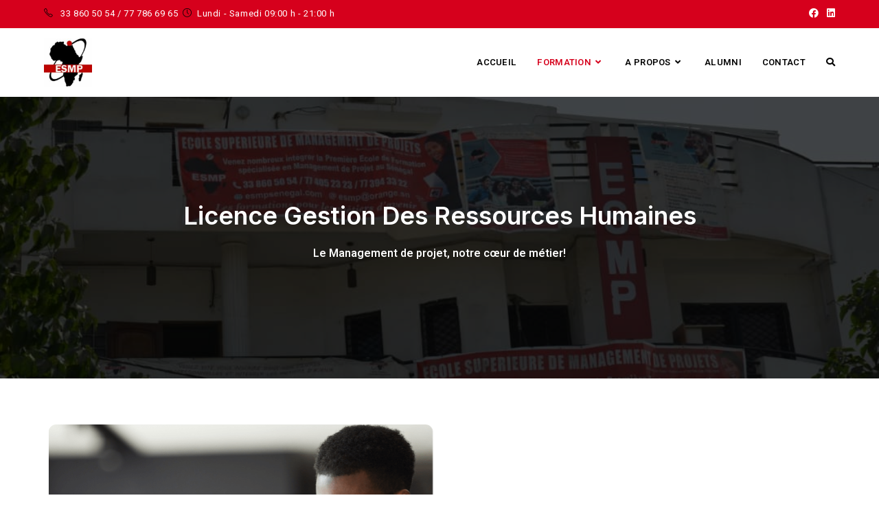

--- FILE ---
content_type: text/html; charset=UTF-8
request_url: http://esmp.sn/licence-gestion-des-ressources-humaines/
body_size: 21801
content:
<!DOCTYPE html>
<html class="html" lang="fr-FR">
<head>
	<meta charset="UTF-8">
	<link rel="profile" href="https://gmpg.org/xfn/11">

	<meta name='robots' content='index, follow, max-image-preview:large, max-snippet:-1, max-video-preview:-1' />
<meta name="viewport" content="width=device-width, initial-scale=1">
	<!-- This site is optimized with the Yoast SEO plugin v21.7 - https://yoast.com/wordpress/plugins/seo/ -->
	<title>Licence Professionnelle en Gestion des Ressources Humaines</title>
	<meta name="description" content="Explorez les opportunités de carrière dans la Gestion des Ressources Humaines avec notre Licence Professionnelle à l&#039;Ecole Supérieure de ..." />
	<link rel="canonical" href="https://esmp.sn/licence-gestion-des-ressources-humaines/" />
	<meta property="og:locale" content="fr_FR" />
	<meta property="og:type" content="article" />
	<meta property="og:title" content="Licence Professionnelle en Gestion des Ressources Humaines" />
	<meta property="og:description" content="Explorez les opportunités de carrière dans la Gestion des Ressources Humaines avec notre Licence Professionnelle à l&#039;Ecole Supérieure de ..." />
	<meta property="og:url" content="https://esmp.sn/licence-gestion-des-ressources-humaines/" />
	<meta property="og:site_name" content="E.S.M.P" />
	<meta property="article:publisher" content="https://www.facebook.com/esmpsenegal" />
	<meta property="article:modified_time" content="2024-07-25T10:27:05+00:00" />
	<meta property="og:image" content="http://esmp.sn/wp-content/uploads/elementor/thumbs/Sans-titre-Publication-Instagram-1-qr27alcksr1e9sqjorsbt5xvcpnh7uf4d54qvdby28.png" />
	<meta name="twitter:card" content="summary_large_image" />
	<meta name="twitter:label1" content="Durée de lecture estimée" />
	<meta name="twitter:data1" content="6 minutes" />
	<script type="application/ld+json" class="yoast-schema-graph">{"@context":"https://schema.org","@graph":[{"@type":"WebPage","@id":"https://esmp.sn/licence-gestion-des-ressources-humaines/","url":"https://esmp.sn/licence-gestion-des-ressources-humaines/","name":"Licence Professionnelle en Gestion des Ressources Humaines","isPartOf":{"@id":"https://esmp.sn/#website"},"primaryImageOfPage":{"@id":"https://esmp.sn/licence-gestion-des-ressources-humaines/#primaryimage"},"image":{"@id":"https://esmp.sn/licence-gestion-des-ressources-humaines/#primaryimage"},"thumbnailUrl":"http://esmp.sn/wp-content/uploads/elementor/thumbs/Sans-titre-Publication-Instagram-1-qr27alcksr1e9sqjorsbt5xvcpnh7uf4d54qvdby28.png","datePublished":"2023-08-06T19:08:05+00:00","dateModified":"2024-07-25T10:27:05+00:00","description":"Explorez les opportunités de carrière dans la Gestion des Ressources Humaines avec notre Licence Professionnelle à l'Ecole Supérieure de ...","breadcrumb":{"@id":"https://esmp.sn/licence-gestion-des-ressources-humaines/#breadcrumb"},"inLanguage":"fr-FR","potentialAction":[{"@type":"ReadAction","target":["https://esmp.sn/licence-gestion-des-ressources-humaines/"]}]},{"@type":"ImageObject","inLanguage":"fr-FR","@id":"https://esmp.sn/licence-gestion-des-ressources-humaines/#primaryimage","url":"http://esmp.sn/wp-content/uploads/elementor/thumbs/Sans-titre-Publication-Instagram-1-qr27alcksr1e9sqjorsbt5xvcpnh7uf4d54qvdby28.png","contentUrl":"http://esmp.sn/wp-content/uploads/elementor/thumbs/Sans-titre-Publication-Instagram-1-qr27alcksr1e9sqjorsbt5xvcpnh7uf4d54qvdby28.png"},{"@type":"BreadcrumbList","@id":"https://esmp.sn/licence-gestion-des-ressources-humaines/#breadcrumb","itemListElement":[{"@type":"ListItem","position":1,"name":"Accueil","item":"https://esmp.sn/"},{"@type":"ListItem","position":2,"name":"Licence Gestion des Ressources Humaines"}]},{"@type":"WebSite","@id":"https://esmp.sn/#website","url":"https://esmp.sn/","name":"E.S.M.P","description":"","publisher":{"@id":"https://esmp.sn/#organization"},"potentialAction":[{"@type":"SearchAction","target":{"@type":"EntryPoint","urlTemplate":"https://esmp.sn/?s={search_term_string}"},"query-input":"required name=search_term_string"}],"inLanguage":"fr-FR"},{"@type":"Organization","@id":"https://esmp.sn/#organization","name":"E.S.M.P","url":"https://esmp.sn/","logo":{"@type":"ImageObject","inLanguage":"fr-FR","@id":"https://esmp.sn/#/schema/logo/image/","url":"http://esmp.sn/wp-content/uploads/2023/02/cropped-cropped-telechargement.jpg","contentUrl":"http://esmp.sn/wp-content/uploads/2023/02/cropped-cropped-telechargement.jpg","width":224,"height":223,"caption":"E.S.M.P"},"image":{"@id":"https://esmp.sn/#/schema/logo/image/"},"sameAs":["https://www.facebook.com/esmpsenegal","https://sn.linkedin.com/company/esmp-senegal"]}]}</script>
	<!-- / Yoast SEO plugin. -->


<link rel='dns-prefetch' href='//www.googletagmanager.com' />
<link rel="alternate" type="application/rss+xml" title="E.S.M.P &raquo; Flux" href="http://esmp.sn/feed/" />
<link rel="alternate" type="application/rss+xml" title="E.S.M.P &raquo; Flux des commentaires" href="http://esmp.sn/comments/feed/" />
<link rel="alternate" title="oEmbed (JSON)" type="application/json+oembed" href="http://esmp.sn/wp-json/oembed/1.0/embed?url=http%3A%2F%2Fesmp.sn%2Flicence-gestion-des-ressources-humaines%2F" />
<link rel="alternate" title="oEmbed (XML)" type="text/xml+oembed" href="http://esmp.sn/wp-json/oembed/1.0/embed?url=http%3A%2F%2Fesmp.sn%2Flicence-gestion-des-ressources-humaines%2F&#038;format=xml" />
<style id='wp-img-auto-sizes-contain-inline-css'>
img:is([sizes=auto i],[sizes^="auto," i]){contain-intrinsic-size:3000px 1500px}
/*# sourceURL=wp-img-auto-sizes-contain-inline-css */
</style>
<link rel='stylesheet' id='jkit-elements-main-css' href='http://esmp.sn/wp-content/plugins/jeg-elementor-kit/assets/css/elements/main.css?ver=2.5.13' media='all' />
<style id='wp-emoji-styles-inline-css'>

	img.wp-smiley, img.emoji {
		display: inline !important;
		border: none !important;
		box-shadow: none !important;
		height: 1em !important;
		width: 1em !important;
		margin: 0 0.07em !important;
		vertical-align: -0.1em !important;
		background: none !important;
		padding: 0 !important;
	}
/*# sourceURL=wp-emoji-styles-inline-css */
</style>
<link rel='stylesheet' id='wp-block-library-css' href='http://esmp.sn/wp-includes/css/dist/block-library/style.min.css?ver=6.9' media='all' />
<style id='global-styles-inline-css'>
:root{--wp--preset--aspect-ratio--square: 1;--wp--preset--aspect-ratio--4-3: 4/3;--wp--preset--aspect-ratio--3-4: 3/4;--wp--preset--aspect-ratio--3-2: 3/2;--wp--preset--aspect-ratio--2-3: 2/3;--wp--preset--aspect-ratio--16-9: 16/9;--wp--preset--aspect-ratio--9-16: 9/16;--wp--preset--color--black: #000000;--wp--preset--color--cyan-bluish-gray: #abb8c3;--wp--preset--color--white: #ffffff;--wp--preset--color--pale-pink: #f78da7;--wp--preset--color--vivid-red: #cf2e2e;--wp--preset--color--luminous-vivid-orange: #ff6900;--wp--preset--color--luminous-vivid-amber: #fcb900;--wp--preset--color--light-green-cyan: #7bdcb5;--wp--preset--color--vivid-green-cyan: #00d084;--wp--preset--color--pale-cyan-blue: #8ed1fc;--wp--preset--color--vivid-cyan-blue: #0693e3;--wp--preset--color--vivid-purple: #9b51e0;--wp--preset--gradient--vivid-cyan-blue-to-vivid-purple: linear-gradient(135deg,rgb(6,147,227) 0%,rgb(155,81,224) 100%);--wp--preset--gradient--light-green-cyan-to-vivid-green-cyan: linear-gradient(135deg,rgb(122,220,180) 0%,rgb(0,208,130) 100%);--wp--preset--gradient--luminous-vivid-amber-to-luminous-vivid-orange: linear-gradient(135deg,rgb(252,185,0) 0%,rgb(255,105,0) 100%);--wp--preset--gradient--luminous-vivid-orange-to-vivid-red: linear-gradient(135deg,rgb(255,105,0) 0%,rgb(207,46,46) 100%);--wp--preset--gradient--very-light-gray-to-cyan-bluish-gray: linear-gradient(135deg,rgb(238,238,238) 0%,rgb(169,184,195) 100%);--wp--preset--gradient--cool-to-warm-spectrum: linear-gradient(135deg,rgb(74,234,220) 0%,rgb(151,120,209) 20%,rgb(207,42,186) 40%,rgb(238,44,130) 60%,rgb(251,105,98) 80%,rgb(254,248,76) 100%);--wp--preset--gradient--blush-light-purple: linear-gradient(135deg,rgb(255,206,236) 0%,rgb(152,150,240) 100%);--wp--preset--gradient--blush-bordeaux: linear-gradient(135deg,rgb(254,205,165) 0%,rgb(254,45,45) 50%,rgb(107,0,62) 100%);--wp--preset--gradient--luminous-dusk: linear-gradient(135deg,rgb(255,203,112) 0%,rgb(199,81,192) 50%,rgb(65,88,208) 100%);--wp--preset--gradient--pale-ocean: linear-gradient(135deg,rgb(255,245,203) 0%,rgb(182,227,212) 50%,rgb(51,167,181) 100%);--wp--preset--gradient--electric-grass: linear-gradient(135deg,rgb(202,248,128) 0%,rgb(113,206,126) 100%);--wp--preset--gradient--midnight: linear-gradient(135deg,rgb(2,3,129) 0%,rgb(40,116,252) 100%);--wp--preset--font-size--small: 13px;--wp--preset--font-size--medium: 20px;--wp--preset--font-size--large: 36px;--wp--preset--font-size--x-large: 42px;--wp--preset--spacing--20: 0.44rem;--wp--preset--spacing--30: 0.67rem;--wp--preset--spacing--40: 1rem;--wp--preset--spacing--50: 1.5rem;--wp--preset--spacing--60: 2.25rem;--wp--preset--spacing--70: 3.38rem;--wp--preset--spacing--80: 5.06rem;--wp--preset--shadow--natural: 6px 6px 9px rgba(0, 0, 0, 0.2);--wp--preset--shadow--deep: 12px 12px 50px rgba(0, 0, 0, 0.4);--wp--preset--shadow--sharp: 6px 6px 0px rgba(0, 0, 0, 0.2);--wp--preset--shadow--outlined: 6px 6px 0px -3px rgb(255, 255, 255), 6px 6px rgb(0, 0, 0);--wp--preset--shadow--crisp: 6px 6px 0px rgb(0, 0, 0);}:where(.is-layout-flex){gap: 0.5em;}:where(.is-layout-grid){gap: 0.5em;}body .is-layout-flex{display: flex;}.is-layout-flex{flex-wrap: wrap;align-items: center;}.is-layout-flex > :is(*, div){margin: 0;}body .is-layout-grid{display: grid;}.is-layout-grid > :is(*, div){margin: 0;}:where(.wp-block-columns.is-layout-flex){gap: 2em;}:where(.wp-block-columns.is-layout-grid){gap: 2em;}:where(.wp-block-post-template.is-layout-flex){gap: 1.25em;}:where(.wp-block-post-template.is-layout-grid){gap: 1.25em;}.has-black-color{color: var(--wp--preset--color--black) !important;}.has-cyan-bluish-gray-color{color: var(--wp--preset--color--cyan-bluish-gray) !important;}.has-white-color{color: var(--wp--preset--color--white) !important;}.has-pale-pink-color{color: var(--wp--preset--color--pale-pink) !important;}.has-vivid-red-color{color: var(--wp--preset--color--vivid-red) !important;}.has-luminous-vivid-orange-color{color: var(--wp--preset--color--luminous-vivid-orange) !important;}.has-luminous-vivid-amber-color{color: var(--wp--preset--color--luminous-vivid-amber) !important;}.has-light-green-cyan-color{color: var(--wp--preset--color--light-green-cyan) !important;}.has-vivid-green-cyan-color{color: var(--wp--preset--color--vivid-green-cyan) !important;}.has-pale-cyan-blue-color{color: var(--wp--preset--color--pale-cyan-blue) !important;}.has-vivid-cyan-blue-color{color: var(--wp--preset--color--vivid-cyan-blue) !important;}.has-vivid-purple-color{color: var(--wp--preset--color--vivid-purple) !important;}.has-black-background-color{background-color: var(--wp--preset--color--black) !important;}.has-cyan-bluish-gray-background-color{background-color: var(--wp--preset--color--cyan-bluish-gray) !important;}.has-white-background-color{background-color: var(--wp--preset--color--white) !important;}.has-pale-pink-background-color{background-color: var(--wp--preset--color--pale-pink) !important;}.has-vivid-red-background-color{background-color: var(--wp--preset--color--vivid-red) !important;}.has-luminous-vivid-orange-background-color{background-color: var(--wp--preset--color--luminous-vivid-orange) !important;}.has-luminous-vivid-amber-background-color{background-color: var(--wp--preset--color--luminous-vivid-amber) !important;}.has-light-green-cyan-background-color{background-color: var(--wp--preset--color--light-green-cyan) !important;}.has-vivid-green-cyan-background-color{background-color: var(--wp--preset--color--vivid-green-cyan) !important;}.has-pale-cyan-blue-background-color{background-color: var(--wp--preset--color--pale-cyan-blue) !important;}.has-vivid-cyan-blue-background-color{background-color: var(--wp--preset--color--vivid-cyan-blue) !important;}.has-vivid-purple-background-color{background-color: var(--wp--preset--color--vivid-purple) !important;}.has-black-border-color{border-color: var(--wp--preset--color--black) !important;}.has-cyan-bluish-gray-border-color{border-color: var(--wp--preset--color--cyan-bluish-gray) !important;}.has-white-border-color{border-color: var(--wp--preset--color--white) !important;}.has-pale-pink-border-color{border-color: var(--wp--preset--color--pale-pink) !important;}.has-vivid-red-border-color{border-color: var(--wp--preset--color--vivid-red) !important;}.has-luminous-vivid-orange-border-color{border-color: var(--wp--preset--color--luminous-vivid-orange) !important;}.has-luminous-vivid-amber-border-color{border-color: var(--wp--preset--color--luminous-vivid-amber) !important;}.has-light-green-cyan-border-color{border-color: var(--wp--preset--color--light-green-cyan) !important;}.has-vivid-green-cyan-border-color{border-color: var(--wp--preset--color--vivid-green-cyan) !important;}.has-pale-cyan-blue-border-color{border-color: var(--wp--preset--color--pale-cyan-blue) !important;}.has-vivid-cyan-blue-border-color{border-color: var(--wp--preset--color--vivid-cyan-blue) !important;}.has-vivid-purple-border-color{border-color: var(--wp--preset--color--vivid-purple) !important;}.has-vivid-cyan-blue-to-vivid-purple-gradient-background{background: var(--wp--preset--gradient--vivid-cyan-blue-to-vivid-purple) !important;}.has-light-green-cyan-to-vivid-green-cyan-gradient-background{background: var(--wp--preset--gradient--light-green-cyan-to-vivid-green-cyan) !important;}.has-luminous-vivid-amber-to-luminous-vivid-orange-gradient-background{background: var(--wp--preset--gradient--luminous-vivid-amber-to-luminous-vivid-orange) !important;}.has-luminous-vivid-orange-to-vivid-red-gradient-background{background: var(--wp--preset--gradient--luminous-vivid-orange-to-vivid-red) !important;}.has-very-light-gray-to-cyan-bluish-gray-gradient-background{background: var(--wp--preset--gradient--very-light-gray-to-cyan-bluish-gray) !important;}.has-cool-to-warm-spectrum-gradient-background{background: var(--wp--preset--gradient--cool-to-warm-spectrum) !important;}.has-blush-light-purple-gradient-background{background: var(--wp--preset--gradient--blush-light-purple) !important;}.has-blush-bordeaux-gradient-background{background: var(--wp--preset--gradient--blush-bordeaux) !important;}.has-luminous-dusk-gradient-background{background: var(--wp--preset--gradient--luminous-dusk) !important;}.has-pale-ocean-gradient-background{background: var(--wp--preset--gradient--pale-ocean) !important;}.has-electric-grass-gradient-background{background: var(--wp--preset--gradient--electric-grass) !important;}.has-midnight-gradient-background{background: var(--wp--preset--gradient--midnight) !important;}.has-small-font-size{font-size: var(--wp--preset--font-size--small) !important;}.has-medium-font-size{font-size: var(--wp--preset--font-size--medium) !important;}.has-large-font-size{font-size: var(--wp--preset--font-size--large) !important;}.has-x-large-font-size{font-size: var(--wp--preset--font-size--x-large) !important;}
/*# sourceURL=global-styles-inline-css */
</style>

<style id='classic-theme-styles-inline-css'>
/*! This file is auto-generated */
.wp-block-button__link{color:#fff;background-color:#32373c;border-radius:9999px;box-shadow:none;text-decoration:none;padding:calc(.667em + 2px) calc(1.333em + 2px);font-size:1.125em}.wp-block-file__button{background:#32373c;color:#fff;text-decoration:none}
/*# sourceURL=/wp-includes/css/classic-themes.min.css */
</style>
<link rel='stylesheet' id='hfe-style-css' href='http://esmp.sn/wp-content/plugins/header-footer-elementor/assets/css/header-footer-elementor.css?ver=1.6.13' media='all' />
<link rel='stylesheet' id='elementor-icons-css' href='http://esmp.sn/wp-content/plugins/elementor/assets/lib/eicons/css/elementor-icons.min.css?ver=5.17.0' media='all' />
<link rel='stylesheet' id='elementor-frontend-css' href='http://esmp.sn/wp-content/plugins/elementor/assets/css/frontend-lite.min.css?ver=3.10.2' media='all' />
<link rel='stylesheet' id='elementor-post-631-css' href='http://esmp.sn/wp-content/uploads/elementor/css/post-631.css?ver=1720721499' media='all' />
<link rel='stylesheet' id='elementor-post-1348-css' href='http://esmp.sn/wp-content/uploads/elementor/css/post-1348.css?ver=1721920753' media='all' />
<link rel='stylesheet' id='hfe-widgets-style-css' href='http://esmp.sn/wp-content/plugins/header-footer-elementor/inc/widgets-css/frontend.css?ver=1.6.13' media='all' />
<link rel='stylesheet' id='font-awesome-5-all-css' href='http://esmp.sn/wp-content/plugins/elementor/assets/lib/font-awesome/css/all.min.css?ver=3.10.2' media='all' />
<link rel='stylesheet' id='font-awesome-4-shim-css' href='http://esmp.sn/wp-content/plugins/elementor/assets/lib/font-awesome/css/v4-shims.min.css?ver=3.10.2' media='all' />
<link rel='stylesheet' id='elementor-post-495-css' href='http://esmp.sn/wp-content/uploads/elementor/css/post-495.css?ver=1720721499' media='all' />
<link rel='stylesheet' id='font-awesome-css' href='http://esmp.sn/wp-content/themes/oceanwp/assets/fonts/fontawesome/css/all.min.css?ver=5.15.1' media='all' />
<link rel='stylesheet' id='simple-line-icons-css' href='http://esmp.sn/wp-content/themes/oceanwp/assets/css/third/simple-line-icons.min.css?ver=2.4.0' media='all' />
<link rel='stylesheet' id='oceanwp-style-css' href='http://esmp.sn/wp-content/themes/oceanwp/assets/css/style.min.css?ver=3.4.1' media='all' />
<link rel='stylesheet' id='oceanwp-google-font-oxygen-css' href='http://esmp.sn/wp-content/uploads/oceanwp-webfonts-css/0d0a1221409d74fc190f5479d229f25b.css?ver=6.9' media='all' />
<link rel='stylesheet' id='oceanwp-google-font-oswald-css' href='http://esmp.sn/wp-content/uploads/oceanwp-webfonts-css/dc1adeaa1602afeb7480d79d6da6da7f.css?ver=6.9' media='all' />
<link rel='stylesheet' id='oe-widgets-style-css' href='http://esmp.sn/wp-content/plugins/ocean-extra/assets/css/widgets.css?ver=6.9' media='all' />
<link rel='stylesheet' id='oss-social-share-style-css' href='http://esmp.sn/wp-content/plugins/ocean-social-sharing/assets/css/style.min.css?ver=6.9' media='all' />
<link rel='stylesheet' id='google-fonts-1-css' href='https://fonts.googleapis.com/css?family=Inter%3A100%2C100italic%2C200%2C200italic%2C300%2C300italic%2C400%2C400italic%2C500%2C500italic%2C600%2C600italic%2C700%2C700italic%2C800%2C800italic%2C900%2C900italic%7CHeebo%3A100%2C100italic%2C200%2C200italic%2C300%2C300italic%2C400%2C400italic%2C500%2C500italic%2C600%2C600italic%2C700%2C700italic%2C800%2C800italic%2C900%2C900italic&#038;display=auto&#038;ver=6.9' media='all' />
<link rel='stylesheet' id='elementor-icons-shared-0-css' href='http://esmp.sn/wp-content/plugins/elementor/assets/lib/font-awesome/css/fontawesome.min.css?ver=5.15.3' media='all' />
<link rel='stylesheet' id='elementor-icons-fa-solid-css' href='http://esmp.sn/wp-content/plugins/elementor/assets/lib/font-awesome/css/solid.min.css?ver=5.15.3' media='all' />
<link rel='stylesheet' id='elementor-icons-fa-brands-css' href='http://esmp.sn/wp-content/plugins/elementor/assets/lib/font-awesome/css/brands.min.css?ver=5.15.3' media='all' />
<link rel='stylesheet' id='elementor-icons-fa-regular-css' href='http://esmp.sn/wp-content/plugins/elementor/assets/lib/font-awesome/css/regular.min.css?ver=5.15.3' media='all' />
<link rel="preconnect" href="https://fonts.gstatic.com/" crossorigin><script src="http://esmp.sn/wp-content/plugins/elementor/assets/lib/font-awesome/js/v4-shims.min.js?ver=3.10.2" id="font-awesome-4-shim-js"></script>
<script src="http://esmp.sn/wp-includes/js/jquery/jquery.min.js?ver=3.7.1" id="jquery-core-js"></script>
<script src="http://esmp.sn/wp-includes/js/jquery/jquery-migrate.min.js?ver=3.4.1" id="jquery-migrate-js"></script>

<!-- Extrait Google Analytics ajouté par Site Kit -->
<script src="https://www.googletagmanager.com/gtag/js?id=GT-5MCJSZW" id="google_gtagjs-js" async></script>
<script id="google_gtagjs-js-after">
window.dataLayer = window.dataLayer || [];function gtag(){dataLayer.push(arguments);}
gtag('set', 'linker', {"domains":["esmp.sn"]} );
gtag("js", new Date());
gtag("set", "developer_id.dZTNiMT", true);
gtag("config", "GT-5MCJSZW");
//# sourceURL=google_gtagjs-js-after
</script>

<!-- Arrêter l&#039;extrait Google Analytics ajouté par Site Kit -->
<link rel="https://api.w.org/" href="http://esmp.sn/wp-json/" /><link rel="alternate" title="JSON" type="application/json" href="http://esmp.sn/wp-json/wp/v2/pages/1348" /><link rel="EditURI" type="application/rsd+xml" title="RSD" href="http://esmp.sn/xmlrpc.php?rsd" />
<meta name="generator" content="WordPress 6.9" />
<link rel='shortlink' href='http://esmp.sn/?p=1348' />
<meta name="generator" content="Site Kit by Google 1.116.0" /><meta name="google-site-verification" content="rjqHdL838NQSVhRsVxXJ2ICu4TRKrKAEl_ibeNXVdLE"><link rel="icon" href="http://esmp.sn/wp-content/uploads/2023/02/cropped-cropped-cropped-telechargement-32x32.jpg" sizes="32x32" />
<link rel="icon" href="http://esmp.sn/wp-content/uploads/2023/02/cropped-cropped-cropped-telechargement-192x192.jpg" sizes="192x192" />
<link rel="apple-touch-icon" href="http://esmp.sn/wp-content/uploads/2023/02/cropped-cropped-cropped-telechargement-180x180.jpg" />
<meta name="msapplication-TileImage" content="http://esmp.sn/wp-content/uploads/2023/02/cropped-cropped-cropped-telechargement-270x270.jpg" />
		<style id="wp-custom-css">
			/* Header color in responsive */@media only screen and (max-width:959px){#site-header.transparent-header{background-color:#333}}/* Width buttons in the pricing tables */.elementor .pricing-btn .elementor-button{max-width:213px;width:100%}		</style>
		<!-- OceanWP CSS -->
<style type="text/css">
/* General CSS */a:hover,a.light:hover,.theme-heading .text::before,.theme-heading .text::after,#top-bar-content >a:hover,#top-bar-social li.oceanwp-email a:hover,#site-navigation-wrap .dropdown-menu >li >a:hover,#site-header.medium-header #medium-searchform button:hover,.oceanwp-mobile-menu-icon a:hover,.blog-entry.post .blog-entry-header .entry-title a:hover,.blog-entry.post .blog-entry-readmore a:hover,.blog-entry.thumbnail-entry .blog-entry-category a,ul.meta li a:hover,.dropcap,.single nav.post-navigation .nav-links .title,body .related-post-title a:hover,body #wp-calendar caption,body .contact-info-widget.default i,body .contact-info-widget.big-icons i,body .custom-links-widget .oceanwp-custom-links li a:hover,body .custom-links-widget .oceanwp-custom-links li a:hover:before,body .posts-thumbnails-widget li a:hover,body .social-widget li.oceanwp-email a:hover,.comment-author .comment-meta .comment-reply-link,#respond #cancel-comment-reply-link:hover,#footer-widgets .footer-box a:hover,#footer-bottom a:hover,#footer-bottom #footer-bottom-menu a:hover,.sidr a:hover,.sidr-class-dropdown-toggle:hover,.sidr-class-menu-item-has-children.active >a,.sidr-class-menu-item-has-children.active >a >.sidr-class-dropdown-toggle,input[type=checkbox]:checked:before{color:#a64193}.single nav.post-navigation .nav-links .title .owp-icon use,.blog-entry.post .blog-entry-readmore a:hover .owp-icon use,body .contact-info-widget.default .owp-icon use,body .contact-info-widget.big-icons .owp-icon use{stroke:#a64193}input[type="button"],input[type="reset"],input[type="submit"],button[type="submit"],.button,#site-navigation-wrap .dropdown-menu >li.btn >a >span,.thumbnail:hover i,.post-quote-content,.omw-modal .omw-close-modal,body .contact-info-widget.big-icons li:hover i,body div.wpforms-container-full .wpforms-form input[type=submit],body div.wpforms-container-full .wpforms-form button[type=submit],body div.wpforms-container-full .wpforms-form .wpforms-page-button{background-color:#a64193}.thumbnail:hover .link-post-svg-icon{background-color:#a64193}body .contact-info-widget.big-icons li:hover .owp-icon{background-color:#a64193}.widget-title{border-color:#a64193}blockquote{border-color:#a64193}#searchform-dropdown{border-color:#a64193}.dropdown-menu .sub-menu{border-color:#a64193}.blog-entry.large-entry .blog-entry-readmore a:hover{border-color:#a64193}.oceanwp-newsletter-form-wrap input[type="email"]:focus{border-color:#a64193}.social-widget li.oceanwp-email a:hover{border-color:#a64193}#respond #cancel-comment-reply-link:hover{border-color:#a64193}body .contact-info-widget.big-icons li:hover i{border-color:#a64193}#footer-widgets .oceanwp-newsletter-form-wrap input[type="email"]:focus{border-color:#a64193}blockquote,.wp-block-quote{border-left-color:#a64193}body .contact-info-widget.big-icons li:hover .owp-icon{border-color:#a64193}input[type="button"]:hover,input[type="reset"]:hover,input[type="submit"]:hover,button[type="submit"]:hover,input[type="button"]:focus,input[type="reset"]:focus,input[type="submit"]:focus,button[type="submit"]:focus,.button:hover,.button:focus,#site-navigation-wrap .dropdown-menu >li.btn >a:hover >span,.post-quote-author,.omw-modal .omw-close-modal:hover,body div.wpforms-container-full .wpforms-form input[type=submit]:hover,body div.wpforms-container-full .wpforms-form button[type=submit]:hover,body div.wpforms-container-full .wpforms-form .wpforms-page-button:hover{background-color:#7d2c6e}a:hover{color:#7d2c6e}a:hover .owp-icon use{stroke:#7d2c6e}.page-header .page-header-title,.page-header.background-image-page-header .page-header-title{color:#ffffff}.site-breadcrumbs a,.background-image-page-header .site-breadcrumbs a{color:#ffffff}.site-breadcrumbs a .owp-icon use,.background-image-page-header .site-breadcrumbs a .owp-icon use{stroke:#ffffff}.site-breadcrumbs a:hover,.background-image-page-header .site-breadcrumbs a:hover{color:#52a7fe}.site-breadcrumbs a:hover .owp-icon use,.background-image-page-header .site-breadcrumbs a:hover .owp-icon use{stroke:#52a7fe}form input[type="text"],form input[type="password"],form input[type="email"],form input[type="url"],form input[type="date"],form input[type="month"],form input[type="time"],form input[type="datetime"],form input[type="datetime-local"],form input[type="week"],form input[type="number"],form input[type="search"],form input[type="tel"],form input[type="color"],form select,form textarea,.woocommerce .woocommerce-checkout .select2-container--default .select2-selection--single{border-radius:10px}body div.wpforms-container-full .wpforms-form input[type=date],body div.wpforms-container-full .wpforms-form input[type=datetime],body div.wpforms-container-full .wpforms-form input[type=datetime-local],body div.wpforms-container-full .wpforms-form input[type=email],body div.wpforms-container-full .wpforms-form input[type=month],body div.wpforms-container-full .wpforms-form input[type=number],body div.wpforms-container-full .wpforms-form input[type=password],body div.wpforms-container-full .wpforms-form input[type=range],body div.wpforms-container-full .wpforms-form input[type=search],body div.wpforms-container-full .wpforms-form input[type=tel],body div.wpforms-container-full .wpforms-form input[type=text],body div.wpforms-container-full .wpforms-form input[type=time],body div.wpforms-container-full .wpforms-form input[type=url],body div.wpforms-container-full .wpforms-form input[type=week],body div.wpforms-container-full .wpforms-form select,body div.wpforms-container-full .wpforms-form textarea{border-radius:10px}form input[type="text"],form input[type="password"],form input[type="email"],form input[type="url"],form input[type="date"],form input[type="month"],form input[type="time"],form input[type="datetime"],form input[type="datetime-local"],form input[type="week"],form input[type="number"],form input[type="search"],form input[type="tel"],form input[type="color"],form select,form textarea,.select2-container .select2-choice,.woocommerce .woocommerce-checkout .select2-container--default .select2-selection--single{border-color:#eeeeee}body div.wpforms-container-full .wpforms-form input[type=date],body div.wpforms-container-full .wpforms-form input[type=datetime],body div.wpforms-container-full .wpforms-form input[type=datetime-local],body div.wpforms-container-full .wpforms-form input[type=email],body div.wpforms-container-full .wpforms-form input[type=month],body div.wpforms-container-full .wpforms-form input[type=number],body div.wpforms-container-full .wpforms-form input[type=password],body div.wpforms-container-full .wpforms-form input[type=range],body div.wpforms-container-full .wpforms-form input[type=search],body div.wpforms-container-full .wpforms-form input[type=tel],body div.wpforms-container-full .wpforms-form input[type=text],body div.wpforms-container-full .wpforms-form input[type=time],body div.wpforms-container-full .wpforms-form input[type=url],body div.wpforms-container-full .wpforms-form input[type=week],body div.wpforms-container-full .wpforms-form select,body div.wpforms-container-full .wpforms-form textarea{border-color:#eeeeee}form input[type="text"]:focus,form input[type="password"]:focus,form input[type="email"]:focus,form input[type="tel"]:focus,form input[type="url"]:focus,form input[type="search"]:focus,form textarea:focus,.select2-drop-active,.select2-dropdown-open.select2-drop-above .select2-choice,.select2-dropdown-open.select2-drop-above .select2-choices,.select2-drop.select2-drop-above.select2-drop-active,.select2-container-active .select2-choice,.select2-container-active .select2-choices{border-color:#dddddd}body div.wpforms-container-full .wpforms-form input:focus,body div.wpforms-container-full .wpforms-form textarea:focus,body div.wpforms-container-full .wpforms-form select:focus{border-color:#dddddd}form input[type="text"],form input[type="password"],form input[type="email"],form input[type="url"],form input[type="date"],form input[type="month"],form input[type="time"],form input[type="datetime"],form input[type="datetime-local"],form input[type="week"],form input[type="number"],form input[type="search"],form input[type="tel"],form input[type="color"],form select,form textarea,.woocommerce .woocommerce-checkout .select2-container--default .select2-selection--single{background-color:#f5f5f5}body div.wpforms-container-full .wpforms-form input[type=date],body div.wpforms-container-full .wpforms-form input[type=datetime],body div.wpforms-container-full .wpforms-form input[type=datetime-local],body div.wpforms-container-full .wpforms-form input[type=email],body div.wpforms-container-full .wpforms-form input[type=month],body div.wpforms-container-full .wpforms-form input[type=number],body div.wpforms-container-full .wpforms-form input[type=password],body div.wpforms-container-full .wpforms-form input[type=range],body div.wpforms-container-full .wpforms-form input[type=search],body div.wpforms-container-full .wpforms-form input[type=tel],body div.wpforms-container-full .wpforms-form input[type=text],body div.wpforms-container-full .wpforms-form input[type=time],body div.wpforms-container-full .wpforms-form input[type=url],body div.wpforms-container-full .wpforms-form input[type=week],body div.wpforms-container-full .wpforms-form select,body div.wpforms-container-full .wpforms-form textarea{background-color:#f5f5f5}.theme-button,input[type="submit"],button[type="submit"],button,.button,body div.wpforms-container-full .wpforms-form input[type=submit],body div.wpforms-container-full .wpforms-form button[type=submit],body div.wpforms-container-full .wpforms-form .wpforms-page-button{border-radius:5px}body .theme-button,body input[type="submit"],body button[type="submit"],body button,body .button,body div.wpforms-container-full .wpforms-form input[type=submit],body div.wpforms-container-full .wpforms-form button[type=submit],body div.wpforms-container-full .wpforms-form .wpforms-page-button{background-color:#a64193}body .theme-button:hover,body input[type="submit"]:hover,body button[type="submit"]:hover,body button:hover,body .button:hover,body div.wpforms-container-full .wpforms-form input[type=submit]:hover,body div.wpforms-container-full .wpforms-form input[type=submit]:active,body div.wpforms-container-full .wpforms-form button[type=submit]:hover,body div.wpforms-container-full .wpforms-form button[type=submit]:active,body div.wpforms-container-full .wpforms-form .wpforms-page-button:hover,body div.wpforms-container-full .wpforms-form .wpforms-page-button:active{background-color:#7d2c6e}/* Header CSS */#site-logo #site-logo-inner,.oceanwp-social-menu .social-menu-inner,#site-header.full_screen-header .menu-bar-inner,.after-header-content .after-header-content-inner{height:100px}#site-navigation-wrap .dropdown-menu >li >a,.oceanwp-mobile-menu-icon a,.mobile-menu-close,.after-header-content-inner >a{line-height:100px}#site-header.has-header-media .overlay-header-media{background-color:rgba(0,0,0,0.5)}#site-logo #site-logo-inner a img,#site-header.center-header #site-navigation-wrap .middle-site-logo a img{max-width:70px}#site-logo a.site-logo-text{color:#ffffff}#site-navigation-wrap .dropdown-menu >li >a,.oceanwp-mobile-menu-icon a,#searchform-header-replace-close{color:#000000}#site-navigation-wrap .dropdown-menu >li >a .owp-icon use,.oceanwp-mobile-menu-icon a .owp-icon use,#searchform-header-replace-close .owp-icon use{stroke:#000000}#site-navigation-wrap .dropdown-menu >li >a:hover,.oceanwp-mobile-menu-icon a:hover,#searchform-header-replace-close:hover{color:#d6001c}#site-navigation-wrap .dropdown-menu >li >a:hover .owp-icon use,.oceanwp-mobile-menu-icon a:hover .owp-icon use,#searchform-header-replace-close:hover .owp-icon use{stroke:#d6001c}#site-navigation-wrap .dropdown-menu >.current-menu-item >a,#site-navigation-wrap .dropdown-menu >.current-menu-ancestor >a,#site-navigation-wrap .dropdown-menu >.current-menu-item >a:hover,#site-navigation-wrap .dropdown-menu >.current-menu-ancestor >a:hover{color:#d6001c}.dropdown-menu .sub-menu,#searchform-dropdown,.current-shop-items-dropdown{border-color:#ffffff}.dropdown-menu ul li a.menu-link{color:#d6001c}.dropdown-menu ul li a.menu-link .owp-icon use{stroke:#d6001c}.dropdown-menu ul li a.menu-link:hover{color:#000000}.dropdown-menu ul li a.menu-link:hover .owp-icon use{stroke:#000000}/* Top Bar CSS */#top-bar-wrap,.oceanwp-top-bar-sticky{background-color:#d6001c}#top-bar-wrap{border-color:#d6001c}#top-bar-wrap,#top-bar-content strong{color:#ffffff}#top-bar-content a,#top-bar-social-alt a{color:#ffffff}#top-bar-content a:hover,#top-bar-social-alt a:hover{color:#0a3069}#top-bar-social li a{color:#ffffff}#top-bar-social li a .owp-icon use{stroke:#ffffff}#top-bar-social li a:hover{color:#000000!important}#top-bar-social li a:hover .owp-icon use{stroke:#000000!important}/* Footer Bottom CSS */#footer-bottom{padding:20px 0 20px 0}#footer-bottom{background-color:#f5f5f5}#footer-bottom,#footer-bottom p{color:#3d3d3d}#footer-bottom a,#footer-bottom #footer-bottom-menu a{color:#333333}/* Typography CSS */body{font-family:Oxygen;font-size:15px}h1,h2,h3,h4,h5,h6,.theme-heading,.widget-title,.oceanwp-widget-recent-posts-title,.comment-reply-title,.entry-title,.sidebar-box .widget-title{font-family:Oswald}#site-logo a.site-logo-text{font-weight:600;letter-spacing:.6px;text-transform:uppercase}#top-bar-content,#top-bar-social-alt{font-size:13px;letter-spacing:.6px}#site-navigation-wrap .dropdown-menu >li >a,#site-header.full_screen-header .fs-dropdown-menu >li >a,#site-header.top-header #site-navigation-wrap .dropdown-menu >li >a,#site-header.center-header #site-navigation-wrap .dropdown-menu >li >a,#site-header.medium-header #site-navigation-wrap .dropdown-menu >li >a,.oceanwp-mobile-menu-icon a{font-weight:600;letter-spacing:.3px;text-transform:uppercase}.blog-entry.post .blog-entry-header .entry-title a{text-transform:capitalize}.single-post .entry-title{text-transform:capitalize}#footer-bottom #copyright{font-size:13px;letter-spacing:1px;text-transform:uppercase}
</style><link rel='stylesheet' id='jeg-dynamic-style-css' href='http://esmp.sn/wp-content/plugins/jeg-elementor-kit/lib/jeg-framework/assets/css/jeg-dynamic-styles.css?ver=1.2.9' media='all' />
<link rel='stylesheet' id='e-animations-css' href='http://esmp.sn/wp-content/plugins/elementor/assets/lib/animations/animations.min.css?ver=3.10.2' media='all' />
</head>

<body class="wp-singular page-template-default page page-id-1348 wp-custom-logo wp-embed-responsive wp-theme-oceanwp ehf-footer ehf-template-oceanwp ehf-stylesheet-oceanwp jkit-color-scheme oceanwp-theme dropdown-mobile no-header-border default-breakpoint content-full-screen has-topbar page-header-disabled has-breadcrumbs no-margins elementor-default elementor-kit-631 elementor-page elementor-page-1348" itemscope="itemscope" itemtype="https://schema.org/WebPage">

	
	
	<div id="outer-wrap" class="site clr">

		<a class="skip-link screen-reader-text" href="#main">Skip to content</a>

		
		<div id="wrap" class="clr">

			

<div id="top-bar-wrap" class="clr">

	<div id="top-bar" class="clr container">

		
		<div id="top-bar-inner" class="clr">

			
	<div id="top-bar-content" class="clr has-content top-bar-left">

		
		
			
				<span class="topbar-content">

					<i class="icon-phone" style="margin: 0 7px 0 0;color: #000000"></i>  33 860 50 54 /  77 786 69 65<i class="icon-clock" style="margin: 0 7px;color: #000000"></i>Lundi - Samedi 09:00 h - 21:00 h
				</span>

				
	</div><!-- #top-bar-content -->



<div id="top-bar-social" class="clr top-bar-right">

	<ul class="clr" aria-label="Social links">

		<li class="oceanwp-facebook"><a href="https://www.facebook.com/esmpsenegal/?locale=fr_FR" aria-label="Facebook (opens in a new tab)" target="_blank" rel="noopener noreferrer"><i class=" fab fa-facebook" aria-hidden="true" role="img"></i></a></li><li class="oceanwp-linkedin"><a href="https://sn.linkedin.com/company/esmp-senegal" aria-label="LinkedIn (opens in a new tab)" target="_blank" rel="noopener noreferrer"><i class=" fab fa-linkedin" aria-hidden="true" role="img"></i></a></li>
	</ul>

</div><!-- #top-bar-social -->

		</div><!-- #top-bar-inner -->

		
	</div><!-- #top-bar -->

</div><!-- #top-bar-wrap -->


			
<header id="site-header" class="minimal-header clr" data-height="100" itemscope="itemscope" itemtype="https://schema.org/WPHeader" role="banner">

	
					
			<div id="site-header-inner" class="clr container">

				
				

<div id="site-logo" class="clr has-responsive-logo" itemscope itemtype="https://schema.org/Brand" >

	
	<div id="site-logo-inner" class="clr">

		<a href="http://esmp.sn/" class="custom-logo-link" rel="home"><img width="224" height="223" src="http://esmp.sn/wp-content/uploads/2023/02/cropped-cropped-telechargement.jpg" class="custom-logo" alt="E.S.M.P" decoding="async" srcset="http://esmp.sn/wp-content/uploads/2023/02/cropped-cropped-telechargement.jpg 224w, http://esmp.sn/wp-content/uploads/2023/02/cropped-cropped-telechargement-150x150.jpg 150w" sizes="(max-width: 224px) 100vw, 224px" /></a><a href="http://esmp.sn/" class="responsive-logo-link" rel="home"><img src="http://esmp.sn/wp-content/uploads/2023/02/cropped-cropped-telechargement.jpg" class="responsive-logo" width="224" height="223" alt="" /></a>
	</div><!-- #site-logo-inner -->

	
	
</div><!-- #site-logo -->

			<div id="site-navigation-wrap" class="clr">
			
			
			
			<nav id="site-navigation" class="navigation main-navigation clr" itemscope="itemscope" itemtype="https://schema.org/SiteNavigationElement" role="navigation" >

				<ul id="menu-main-menu" class="main-menu dropdown-menu sf-menu"><li id="menu-item-490" class="menu-item menu-item-type-post_type menu-item-object-page menu-item-home menu-item-490"><a href="http://esmp.sn/" class="menu-link"><span class="text-wrap">Accueil</span></a></li><li id="menu-item-1401" class="menu-item menu-item-type-custom menu-item-object-custom current-menu-ancestor menu-item-has-children dropdown menu-item-1401"><a href="#" class="menu-link"><span class="text-wrap">Formation<i class="nav-arrow fa fa-angle-down" aria-hidden="true" role="img"></i></span></a>
<ul class="sub-menu">
	<li id="menu-item-1781" class="menu-item menu-item-type-custom menu-item-object-custom menu-item-has-children dropdown menu-item-1781"><a href="#" class="menu-link"><span class="text-wrap">Master<i class="nav-arrow fa fa-angle-right" aria-hidden="true" role="img"></i></span></a>
	<ul class="sub-menu">
		<li id="menu-item-1782" class="menu-item menu-item-type-custom menu-item-object-custom menu-item-has-children dropdown menu-item-1782"><a href="#" class="menu-link"><span class="text-wrap">Professionnel<i class="nav-arrow fa fa-angle-right" aria-hidden="true" role="img"></i></span></a>
		<ul class="sub-menu">
			<li id="menu-item-1784" class="menu-item menu-item-type-post_type menu-item-object-page menu-item-1784"><a href="http://esmp.sn/master-professionnel-en-audit-et-controle-de-gestion/" class="menu-link"><span class="text-wrap">Master Professionnel en Audit et contrôle de Gestion</span></a></li>			<li id="menu-item-1785" class="menu-item menu-item-type-post_type menu-item-object-page menu-item-1785"><a href="http://esmp.sn/master-professionnel-en-banque-finance-assurance/" class="menu-link"><span class="text-wrap">Master Professionnel en Banque, Finance, Assurance</span></a></li>			<li id="menu-item-1787" class="menu-item menu-item-type-post_type menu-item-object-page menu-item-1787"><a href="http://esmp.sn/master-professionnel-en-management-des-projets-dinfrastructures/" class="menu-link"><span class="text-wrap">Master Professionnel en Management des Projets d’Infrastructures</span></a></li>			<li id="menu-item-1788" class="menu-item menu-item-type-post_type menu-item-object-page menu-item-1788"><a href="http://esmp.sn/master-professionnel-en-marketing-et-communication/" class="menu-link"><span class="text-wrap">Master Professionnel en Marketing et Communication</span></a></li>			<li id="menu-item-1786" class="menu-item menu-item-type-post_type menu-item-object-page menu-item-1786"><a href="http://esmp.sn/master-professionnel-en-gestion-de-projet/" class="menu-link"><span class="text-wrap">Master Professionnel en Gestion de Projet</span></a></li>			<li id="menu-item-1789" class="menu-item menu-item-type-post_type menu-item-object-page menu-item-1789"><a href="http://esmp.sn/master-professionnel-en-sante/" class="menu-link"><span class="text-wrap">Master Professionnel en Management des Projets et Programmes de Santé</span></a></li>			<li id="menu-item-1790" class="menu-item menu-item-type-post_type menu-item-object-page menu-item-1790"><a href="http://esmp.sn/master-professionnel-en-suivi-evaluation-des-projets-et-programmes/" class="menu-link"><span class="text-wrap">Master Professionnel en Suivi Evaluation des Projets et Programmes</span></a></li>		</ul>
</li>		<li id="menu-item-1783" class="menu-item menu-item-type-custom menu-item-object-custom menu-item-has-children dropdown menu-item-1783"><a href="#" class="menu-link"><span class="text-wrap">Spécialisé<i class="nav-arrow fa fa-angle-right" aria-hidden="true" role="img"></i></span></a>
		<ul class="sub-menu">
			<li id="menu-item-1792" class="menu-item menu-item-type-post_type menu-item-object-page menu-item-1792"><a href="http://esmp.sn/master-specialise-en-gestion-de-projet/" class="menu-link"><span class="text-wrap">Master Spécialisé en Gestion de Projet</span></a></li>			<li id="menu-item-1791" class="menu-item menu-item-type-post_type menu-item-object-page menu-item-1791"><a href="http://esmp.sn/master-specialise-en-banque-finance-assurance/" class="menu-link"><span class="text-wrap">Master Spécialisé en Banque, Finance, Assurance</span></a></li>			<li id="menu-item-1793" class="menu-item menu-item-type-post_type menu-item-object-page menu-item-1793"><a href="http://esmp.sn/master-specialise-en-marketing-et-communication/" class="menu-link"><span class="text-wrap">Master Spécialisé en Marketing et Communication</span></a></li>			<li id="menu-item-1794" class="menu-item menu-item-type-post_type menu-item-object-page menu-item-1794"><a href="http://esmp.sn/master-specialise-en-sante/" class="menu-link"><span class="text-wrap">Master Spécialisé en Management des Projets et Programmes de Santé</span></a></li>			<li id="menu-item-1795" class="menu-item menu-item-type-post_type menu-item-object-page menu-item-1795"><a href="http://esmp.sn/master-specialise-en-suivi-evaluation-des-projets-et-programmes/" class="menu-link"><span class="text-wrap">Master Spécialisé en Suivi Evaluation des projets et programmes</span></a></li>		</ul>
</li>	</ul>
</li>	<li id="menu-item-1400" class="menu-item menu-item-type-custom menu-item-object-custom current-menu-ancestor current-menu-parent menu-item-has-children dropdown menu-item-1400"><a href="#" class="menu-link"><span class="text-wrap">Licence<i class="nav-arrow fa fa-angle-right" aria-hidden="true" role="img"></i></span></a>
	<ul class="sub-menu">
		<li id="menu-item-1393" class="menu-item menu-item-type-post_type menu-item-object-page menu-item-1393"><a href="http://esmp.sn/licence-banque-finance-assurance/" class="menu-link"><span class="text-wrap">Licence Banque Finance Assurance</span></a></li>		<li id="menu-item-1394" class="menu-item menu-item-type-post_type menu-item-object-page menu-item-1394"><a href="http://esmp.sn/licence-professionnelle-en-commerce-international/" class="menu-link"><span class="text-wrap">Licence Commerce International</span></a></li>		<li id="menu-item-1395" class="menu-item menu-item-type-post_type menu-item-object-page menu-item-1395"><a href="http://esmp.sn/licence-professionnelle-en-comptabilite-gestion/" class="menu-link"><span class="text-wrap">Licence Comptabilité Gestion</span></a></li>		<li id="menu-item-1396" class="menu-item menu-item-type-post_type menu-item-object-page current-menu-item page_item page-item-1348 current_page_item menu-item-1396"><a href="http://esmp.sn/licence-gestion-des-ressources-humaines/" class="menu-link"><span class="text-wrap">Licence Gestion des Ressources Humaines</span></a></li>		<li id="menu-item-1397" class="menu-item menu-item-type-post_type menu-item-object-page menu-item-1397"><a href="http://esmp.sn/licence-en-management-des-organisations-et-des-projets/" class="menu-link"><span class="text-wrap">Licence Management Des Organisations Et Des Projets</span></a></li>		<li id="menu-item-1398" class="menu-item menu-item-type-post_type menu-item-object-page menu-item-1398"><a href="http://esmp.sn/licence-marketing-et-communication/" class="menu-link"><span class="text-wrap">Licence Marketing et Communication</span></a></li>		<li id="menu-item-1399" class="menu-item menu-item-type-post_type menu-item-object-page menu-item-1399"><a href="http://esmp.sn/licence-professionnelle-en-transport-logistique/" class="menu-link"><span class="text-wrap">Licence Transport Logistique</span></a></li>	</ul>
</li>	<li id="menu-item-1390" class="menu-item menu-item-type-post_type menu-item-object-page menu-item-1390"><a href="http://esmp.sn/formation-a-la-carte/" class="menu-link"><span class="text-wrap">Formation à la carte</span></a></li>	<li id="menu-item-1391" class="menu-item menu-item-type-post_type menu-item-object-page menu-item-1391"><a href="http://esmp.sn/formation-certifiante/" class="menu-link"><span class="text-wrap">Formation certifiante</span></a></li>	<li id="menu-item-1392" class="menu-item menu-item-type-post_type menu-item-object-page menu-item-1392"><a href="http://esmp.sn/formations-diplomantes/" class="menu-link"><span class="text-wrap">Formation diplômante</span></a></li></ul>
</li><li id="menu-item-1183" class="menu-item menu-item-type-custom menu-item-object-custom menu-item-has-children dropdown menu-item-1183"><a href="#" class="menu-link"><span class="text-wrap">A Propos<i class="nav-arrow fa fa-angle-down" aria-hidden="true" role="img"></i></span></a>
<ul class="sub-menu">
	<li id="menu-item-491" class="menu-item menu-item-type-post_type menu-item-object-page menu-item-491"><a href="http://esmp.sn/presentation-de-lesmp/" class="menu-link"><span class="text-wrap">L&rsquo;E.S.M.P</span></a></li>	<li id="menu-item-622" class="menu-item menu-item-type-post_type menu-item-object-page menu-item-622"><a href="http://esmp.sn/corps-professoral/" class="menu-link"><span class="text-wrap">Corps Professoral</span></a></li></ul>
</li><li id="menu-item-1389" class="menu-item menu-item-type-post_type menu-item-object-page menu-item-1389"><a href="http://esmp.sn/reseau-akaa-esmp-alumni/" class="menu-link"><span class="text-wrap">Alumni</span></a></li><li id="menu-item-493" class="menu-item menu-item-type-post_type menu-item-object-page menu-item-493"><a href="http://esmp.sn/contact/" class="menu-link"><span class="text-wrap">Contact</span></a></li><li class="search-toggle-li" ><a href="http://esmp.sn/#" class="site-search-toggle search-dropdown-toggle" aria-label="Search website"><i class=" fas fa-search" aria-hidden="true" role="img"></i></a></li></ul>
<div id="searchform-dropdown" class="header-searchform-wrap clr" >
	
<form role="search" method="get" class="searchform" action="http://esmp.sn/">
	<label for="ocean-search-form-1">
		<span class="screen-reader-text">Rechercher sur ce site</span>
		<input type="search" id="ocean-search-form-1" class="field" autocomplete="off" placeholder="Rechercher" name="s">
			</label>
	</form>
</div><!-- #searchform-dropdown -->

			</nav><!-- #site-navigation -->

			
			
					</div><!-- #site-navigation-wrap -->
			
		
	
				
	
	<div class="oceanwp-mobile-menu-icon clr mobile-right">

		
		
		
		<a href="#" class="mobile-menu"  aria-label="Menu mobile">
							<i class="fa fa-bars" aria-hidden="true"></i>
								<span class="oceanwp-text">Menu</span>
				<span class="oceanwp-close-text">Fermer</span>
						</a>

		
		
		
	</div><!-- #oceanwp-mobile-menu-navbar -->

	

			</div><!-- #site-header-inner -->

			
<div id="mobile-dropdown" class="clr" >

	<nav class="clr" itemscope="itemscope" itemtype="https://schema.org/SiteNavigationElement">

		<ul id="menu-main-menu-1" class="menu"><li class="menu-item menu-item-type-post_type menu-item-object-page menu-item-home menu-item-490"><a href="http://esmp.sn/">Accueil</a></li>
<li class="menu-item menu-item-type-custom menu-item-object-custom current-menu-ancestor menu-item-has-children menu-item-1401"><a href="#">Formation</a>
<ul class="sub-menu">
	<li class="menu-item menu-item-type-custom menu-item-object-custom menu-item-has-children menu-item-1781"><a href="#">Master</a>
	<ul class="sub-menu">
		<li class="menu-item menu-item-type-custom menu-item-object-custom menu-item-has-children menu-item-1782"><a href="#">Professionnel</a>
		<ul class="sub-menu">
			<li class="menu-item menu-item-type-post_type menu-item-object-page menu-item-1784"><a href="http://esmp.sn/master-professionnel-en-audit-et-controle-de-gestion/">Master Professionnel en Audit et contrôle de Gestion</a></li>
			<li class="menu-item menu-item-type-post_type menu-item-object-page menu-item-1785"><a href="http://esmp.sn/master-professionnel-en-banque-finance-assurance/">Master Professionnel en Banque, Finance, Assurance</a></li>
			<li class="menu-item menu-item-type-post_type menu-item-object-page menu-item-1787"><a href="http://esmp.sn/master-professionnel-en-management-des-projets-dinfrastructures/">Master Professionnel en Management des Projets d’Infrastructures</a></li>
			<li class="menu-item menu-item-type-post_type menu-item-object-page menu-item-1788"><a href="http://esmp.sn/master-professionnel-en-marketing-et-communication/">Master Professionnel en Marketing et Communication</a></li>
			<li class="menu-item menu-item-type-post_type menu-item-object-page menu-item-1786"><a href="http://esmp.sn/master-professionnel-en-gestion-de-projet/">Master Professionnel en Gestion de Projet</a></li>
			<li class="menu-item menu-item-type-post_type menu-item-object-page menu-item-1789"><a href="http://esmp.sn/master-professionnel-en-sante/">Master Professionnel en Management des Projets et Programmes de Santé</a></li>
			<li class="menu-item menu-item-type-post_type menu-item-object-page menu-item-1790"><a href="http://esmp.sn/master-professionnel-en-suivi-evaluation-des-projets-et-programmes/">Master Professionnel en Suivi Evaluation des Projets et Programmes</a></li>
		</ul>
</li>
		<li class="menu-item menu-item-type-custom menu-item-object-custom menu-item-has-children menu-item-1783"><a href="#">Spécialisé</a>
		<ul class="sub-menu">
			<li class="menu-item menu-item-type-post_type menu-item-object-page menu-item-1792"><a href="http://esmp.sn/master-specialise-en-gestion-de-projet/">Master Spécialisé en Gestion de Projet</a></li>
			<li class="menu-item menu-item-type-post_type menu-item-object-page menu-item-1791"><a href="http://esmp.sn/master-specialise-en-banque-finance-assurance/">Master Spécialisé en Banque, Finance, Assurance</a></li>
			<li class="menu-item menu-item-type-post_type menu-item-object-page menu-item-1793"><a href="http://esmp.sn/master-specialise-en-marketing-et-communication/">Master Spécialisé en Marketing et Communication</a></li>
			<li class="menu-item menu-item-type-post_type menu-item-object-page menu-item-1794"><a href="http://esmp.sn/master-specialise-en-sante/">Master Spécialisé en Management des Projets et Programmes de Santé</a></li>
			<li class="menu-item menu-item-type-post_type menu-item-object-page menu-item-1795"><a href="http://esmp.sn/master-specialise-en-suivi-evaluation-des-projets-et-programmes/">Master Spécialisé en Suivi Evaluation des projets et programmes</a></li>
		</ul>
</li>
	</ul>
</li>
	<li class="menu-item menu-item-type-custom menu-item-object-custom current-menu-ancestor current-menu-parent menu-item-has-children menu-item-1400"><a href="#">Licence</a>
	<ul class="sub-menu">
		<li class="menu-item menu-item-type-post_type menu-item-object-page menu-item-1393"><a href="http://esmp.sn/licence-banque-finance-assurance/">Licence Banque Finance Assurance</a></li>
		<li class="menu-item menu-item-type-post_type menu-item-object-page menu-item-1394"><a href="http://esmp.sn/licence-professionnelle-en-commerce-international/">Licence Commerce International</a></li>
		<li class="menu-item menu-item-type-post_type menu-item-object-page menu-item-1395"><a href="http://esmp.sn/licence-professionnelle-en-comptabilite-gestion/">Licence Comptabilité Gestion</a></li>
		<li class="menu-item menu-item-type-post_type menu-item-object-page current-menu-item page_item page-item-1348 current_page_item menu-item-1396"><a href="http://esmp.sn/licence-gestion-des-ressources-humaines/" aria-current="page">Licence Gestion des Ressources Humaines</a></li>
		<li class="menu-item menu-item-type-post_type menu-item-object-page menu-item-1397"><a href="http://esmp.sn/licence-en-management-des-organisations-et-des-projets/">Licence Management Des Organisations Et Des Projets</a></li>
		<li class="menu-item menu-item-type-post_type menu-item-object-page menu-item-1398"><a href="http://esmp.sn/licence-marketing-et-communication/">Licence Marketing et Communication</a></li>
		<li class="menu-item menu-item-type-post_type menu-item-object-page menu-item-1399"><a href="http://esmp.sn/licence-professionnelle-en-transport-logistique/">Licence Transport Logistique</a></li>
	</ul>
</li>
	<li class="menu-item menu-item-type-post_type menu-item-object-page menu-item-1390"><a href="http://esmp.sn/formation-a-la-carte/">Formation à la carte</a></li>
	<li class="menu-item menu-item-type-post_type menu-item-object-page menu-item-1391"><a href="http://esmp.sn/formation-certifiante/">Formation certifiante</a></li>
	<li class="menu-item menu-item-type-post_type menu-item-object-page menu-item-1392"><a href="http://esmp.sn/formations-diplomantes/">Formation diplômante</a></li>
</ul>
</li>
<li class="menu-item menu-item-type-custom menu-item-object-custom menu-item-has-children menu-item-1183"><a href="#">A Propos</a>
<ul class="sub-menu">
	<li class="menu-item menu-item-type-post_type menu-item-object-page menu-item-491"><a href="http://esmp.sn/presentation-de-lesmp/">L&rsquo;E.S.M.P</a></li>
	<li class="menu-item menu-item-type-post_type menu-item-object-page menu-item-622"><a href="http://esmp.sn/corps-professoral/">Corps Professoral</a></li>
</ul>
</li>
<li class="menu-item menu-item-type-post_type menu-item-object-page menu-item-1389"><a href="http://esmp.sn/reseau-akaa-esmp-alumni/">Alumni</a></li>
<li class="menu-item menu-item-type-post_type menu-item-object-page menu-item-493"><a href="http://esmp.sn/contact/">Contact</a></li>
<li class="search-toggle-li" ><a href="http://esmp.sn/#" class="site-search-toggle search-dropdown-toggle" aria-label="Search website"><i class=" fas fa-search" aria-hidden="true" role="img"></i></a></li></ul>
	</nav>

</div>

			
			
		
		
</header><!-- #site-header -->


			
			<main id="main" class="site-main clr"  role="main">

				
	
	<div id="content-wrap" class="container clr">

		
		<div id="primary" class="content-area clr">

			
			<div id="content" class="site-content clr">

				
				
<article class="single-page-article clr">

	
<div class="entry clr" itemprop="text">

	
			<div data-elementor-type="wp-post" data-elementor-id="1348" class="elementor elementor-1348">
									<section class="elementor-section elementor-top-section elementor-element elementor-element-681b090e elementor-section-content-middle elementor-section-boxed elementor-section-height-default elementor-section-height-default" data-id="681b090e" data-element_type="section" data-settings="{&quot;background_background&quot;:&quot;classic&quot;}">
							<div class="elementor-background-overlay"></div>
							<div class="elementor-container elementor-column-gap-default">
					<div class="elementor-column elementor-col-100 elementor-top-column elementor-element elementor-element-451c80e4" data-id="451c80e4" data-element_type="column">
			<div class="elementor-widget-wrap elementor-element-populated">
								<div class="elementor-element elementor-element-7a6b1119 elementor-widget elementor-widget-heading" data-id="7a6b1119" data-element_type="widget" data-widget_type="heading.default">
				<div class="elementor-widget-container">
			<style>/*! elementor - v3.10.2 - 29-01-2023 */
.elementor-heading-title{padding:0;margin:0;line-height:1}.elementor-widget-heading .elementor-heading-title[class*=elementor-size-]>a{color:inherit;font-size:inherit;line-height:inherit}.elementor-widget-heading .elementor-heading-title.elementor-size-small{font-size:15px}.elementor-widget-heading .elementor-heading-title.elementor-size-medium{font-size:19px}.elementor-widget-heading .elementor-heading-title.elementor-size-large{font-size:29px}.elementor-widget-heading .elementor-heading-title.elementor-size-xl{font-size:39px}.elementor-widget-heading .elementor-heading-title.elementor-size-xxl{font-size:59px}</style><h2 class="elementor-heading-title elementor-size-default">Licence Gestion des Ressources Humaines</h2>		</div>
				</div>
				<div class="elementor-element elementor-element-b34296d elementor-widget elementor-widget-text-editor" data-id="b34296d" data-element_type="widget" data-widget_type="text-editor.default">
				<div class="elementor-widget-container">
			<style>/*! elementor - v3.10.2 - 29-01-2023 */
.elementor-widget-text-editor.elementor-drop-cap-view-stacked .elementor-drop-cap{background-color:#818a91;color:#fff}.elementor-widget-text-editor.elementor-drop-cap-view-framed .elementor-drop-cap{color:#818a91;border:3px solid;background-color:transparent}.elementor-widget-text-editor:not(.elementor-drop-cap-view-default) .elementor-drop-cap{margin-top:8px}.elementor-widget-text-editor:not(.elementor-drop-cap-view-default) .elementor-drop-cap-letter{width:1em;height:1em}.elementor-widget-text-editor .elementor-drop-cap{float:left;text-align:center;line-height:1;font-size:50px}.elementor-widget-text-editor .elementor-drop-cap-letter{display:inline-block}</style>				<p><strong>Le Management de projet, notre cœur de métier!</strong></p>						</div>
				</div>
					</div>
		</div>
							</div>
		</section>
				<section class="elementor-section elementor-top-section elementor-element elementor-element-75d5bd6 elementor-section-content-middle elementor-reverse-tablet elementor-reverse-mobile elementor-section-boxed elementor-section-height-default elementor-section-height-default" data-id="75d5bd6" data-element_type="section">
						<div class="elementor-container elementor-column-gap-default">
					<div class="elementor-column elementor-col-50 elementor-top-column elementor-element elementor-element-148d634" data-id="148d634" data-element_type="column">
			<div class="elementor-widget-wrap elementor-element-populated">
								<div class="elementor-element elementor-element-aae91d9 e-transform e-transform elementor-widget elementor-widget-image" data-id="aae91d9" data-element_type="widget" data-settings="{&quot;_transform_translateX_effect&quot;:{&quot;unit&quot;:&quot;px&quot;,&quot;size&quot;:3,&quot;sizes&quot;:[]},&quot;_transform_translateY_effect&quot;:{&quot;unit&quot;:&quot;px&quot;,&quot;size&quot;:-13,&quot;sizes&quot;:[]},&quot;_transform_scale_effect&quot;:{&quot;unit&quot;:&quot;px&quot;,&quot;size&quot;:1.1,&quot;sizes&quot;:[]},&quot;_transform_translateX_effect_tablet&quot;:{&quot;unit&quot;:&quot;px&quot;,&quot;size&quot;:&quot;&quot;,&quot;sizes&quot;:[]},&quot;_transform_translateX_effect_mobile&quot;:{&quot;unit&quot;:&quot;px&quot;,&quot;size&quot;:&quot;&quot;,&quot;sizes&quot;:[]},&quot;_transform_translateY_effect_tablet&quot;:{&quot;unit&quot;:&quot;px&quot;,&quot;size&quot;:&quot;&quot;,&quot;sizes&quot;:[]},&quot;_transform_translateY_effect_mobile&quot;:{&quot;unit&quot;:&quot;px&quot;,&quot;size&quot;:&quot;&quot;,&quot;sizes&quot;:[]},&quot;_transform_scale_effect_tablet&quot;:{&quot;unit&quot;:&quot;px&quot;,&quot;size&quot;:&quot;&quot;,&quot;sizes&quot;:[]},&quot;_transform_scale_effect_mobile&quot;:{&quot;unit&quot;:&quot;px&quot;,&quot;size&quot;:&quot;&quot;,&quot;sizes&quot;:[]}}" data-widget_type="image.default">
				<div class="elementor-widget-container">
			<style>/*! elementor - v3.10.2 - 29-01-2023 */
.elementor-widget-image{text-align:center}.elementor-widget-image a{display:inline-block}.elementor-widget-image a img[src$=".svg"]{width:48px}.elementor-widget-image img{vertical-align:middle;display:inline-block}</style>												<img decoding="async" src="http://esmp.sn/wp-content/uploads/elementor/thumbs/Sans-titre-Publication-Instagram-1-qr27alcksr1e9sqjorsbt5xvcpnh7uf4d54qvdbz2c.png" title="Sans titre (Publication Instagram) (1)" alt="Sans titre (Publication Instagram) (1)" loading="lazy" />															</div>
				</div>
					</div>
		</div>
				<div class="elementor-column elementor-col-50 elementor-top-column elementor-element elementor-element-f7f0b49" data-id="f7f0b49" data-element_type="column">
			<div class="elementor-widget-wrap elementor-element-populated">
								<div class="elementor-element elementor-element-46211a3 animated-slow elementor-invisible elementor-widget elementor-widget-heading" data-id="46211a3" data-element_type="widget" data-settings="{&quot;_animation&quot;:&quot;fadeIn&quot;}" data-widget_type="heading.default">
				<div class="elementor-widget-container">
			<h5 class="elementor-heading-title elementor-size-default"><b>PRESENTATION DE LA LICENCE PROFESSIONNELLE
</b></h5>		</div>
				</div>
				<div class="elementor-element elementor-element-d0a84ac elementor-widget elementor-widget-heading" data-id="d0a84ac" data-element_type="widget" data-widget_type="heading.default">
				<div class="elementor-widget-container">
			<h2 class="elementor-heading-title elementor-size-default">Gestion des Ressources Humaines</h2>		</div>
				</div>
				<div class="elementor-element elementor-element-f2e892c elementor-widget elementor-widget-text-editor" data-id="f2e892c" data-element_type="widget" data-widget_type="text-editor.default">
				<div class="elementor-widget-container">
							<p>La <strong>licence en Gestion des Ressources Humaines</strong> est une formation passionnante qui vous plonge au cœur de la dynamique des entreprises. Elle vous prépare à maîtriser les enjeux de la gestion du personnel, des bases administratives et techniques des processus RH, ainsi que des fonctions administratives essentielles à la gestion des ressources humaines.</p>						</div>
				</div>
					</div>
		</div>
							</div>
		</section>
				<section class="elementor-section elementor-top-section elementor-element elementor-element-6ad8c9e elementor-section-content-middle elementor-section-boxed elementor-section-height-default elementor-section-height-default" data-id="6ad8c9e" data-element_type="section">
						<div class="elementor-container elementor-column-gap-default">
					<div class="elementor-column elementor-col-100 elementor-top-column elementor-element elementor-element-cfede35" data-id="cfede35" data-element_type="column">
			<div class="elementor-widget-wrap elementor-element-populated">
								<div class="elementor-element elementor-element-3793eed animated-slow elementor-invisible elementor-widget elementor-widget-heading" data-id="3793eed" data-element_type="widget" data-settings="{&quot;_animation&quot;:&quot;fadeIn&quot;}" data-widget_type="heading.default">
				<div class="elementor-widget-container">
			<h5 class="elementor-heading-title elementor-size-default"><b>OBJECTIFS PEDAGOGIQUES
</b></h5>		</div>
				</div>
				<div class="elementor-element elementor-element-4e3dafd elementor-widget elementor-widget-text-editor" data-id="4e3dafd" data-element_type="widget" data-widget_type="text-editor.default">
				<div class="elementor-widget-container">
							<p>La <strong>licence en Gestion des Ressources Humaines (GRH)</strong> a pour objectif principal d’aider à la mise en œuvre des outils et des méthodologies adaptés pour la gestion des moyens humains au sein de l’entreprise. Voici les principaux objectifs pédagogiques de cette formation :</p><ol><li><p><strong>Administration du personnel</strong> :</p><ul><li>Comprendre les formalités administratives liées à l’embauche, la paie, les contrats, etc.</li><li>Maîtriser les outils et les procédures pour gérer efficacement les dossiers du personnel.</li></ul></li><li><p><strong>Gestion des relations sociales</strong> :</p><ul><li>Acquérir des bases solides en droit du travail et en conventions collectives.</li><li>Savoir gérer les relations avec les représentants du personnel et les syndicats.</li></ul></li><li><p><strong>Développement des compétences</strong> :</p><ul><li>Connaître les méthodes de recrutement, de formation et d’évaluation des performances.</li><li>Être capable de concevoir et de mettre en œuvre des plans de développement professionnel.</li></ul></li></ol><p><strong>La licence en Gestion des Ressources Humaines</strong> prépare les étudiants à devenir des acteurs clés dans la gestion du personnel, en mettant l’accent sur la compréhension des enjeux juridiques, la maîtrise des processus RH et la capacité à créer un environnement de travail favorable</p>						</div>
				</div>
				<div class="elementor-element elementor-element-36e57c8 animated-slow elementor-invisible elementor-widget elementor-widget-heading" data-id="36e57c8" data-element_type="widget" data-settings="{&quot;_animation&quot;:&quot;fadeIn&quot;}" data-widget_type="heading.default">
				<div class="elementor-widget-container">
			<h5 class="elementor-heading-title elementor-size-default"><b>DUREE DE LA FORMATION
</b></h5>		</div>
				</div>
				<div class="elementor-element elementor-element-8d131e6 elementor-widget elementor-widget-text-editor" data-id="8d131e6" data-element_type="widget" data-widget_type="text-editor.default">
				<div class="elementor-widget-container">
							<p><strong>La licence</strong> se déroule sur trois années académiques, <span style="font-family: Heebo, sans-serif; font-size: 16px; font-style: normal; font-variant-ligatures: normal; font-variant-caps: normal; font-weight: 400; color: var( --e-global-color-text );">dont les 2 premières années en cours du jour et la 3e en cours du soir.</span><span style="font-size: 16px; color: var( --e-global-color-text );"> Elle permet d&rsquo;acquérir une vision transversale de tous les sujets RH de l&rsquo;entreprise. Le titulaire de cette licence est en capacité de prendre en charge des tâches précises relevant de diverses fonctions RH. </span></p><p><span style="font-size: 16px; color: var( --e-global-color-text );">Après l&rsquo;obtention de la licence, vous pourrez exercer une activité professionnelle ou poursuivre en Master RH.</span></p>						</div>
				</div>
				<div class="elementor-element elementor-element-6a1afc0 animated-slow elementor-invisible elementor-widget elementor-widget-heading" data-id="6a1afc0" data-element_type="widget" data-settings="{&quot;_animation&quot;:&quot;fadeIn&quot;}" data-widget_type="heading.default">
				<div class="elementor-widget-container">
			<h5 class="elementor-heading-title elementor-size-default"><b>CONDITIONS D'ACCES </b></h5>		</div>
				</div>
				<div class="elementor-element elementor-element-ddbecb5 elementor-widget elementor-widget-text-editor" data-id="ddbecb5" data-element_type="widget" data-widget_type="text-editor.default">
				<div class="elementor-widget-container">
							<p>Pour accéder au <strong>programme de Gestion des Ressources Humaines à l&rsquo;ESMP</strong>, vous devez remplir les conditions suivantes :</p><p>&#8211; Être titulaire du Baccalauréat toutes séries ou tout autre diplôme équivalent.</p><p>&#8211; Être titulaire d&rsquo;un BAC+2 (BTS/DUT/L2 validée à 120 crédits) dans un domaine connexe.</p><p>&#8211; Faire acte de candidature en retirant et en déposant un dossier de candidature dûment rempli avec toutes les pièces requises.</p><p>&#8211; Passer un entretien avec le responsable pédagogique.</p><div> </div>						</div>
				</div>
				<div class="elementor-element elementor-element-ad1a898 animated-slow elementor-invisible elementor-widget elementor-widget-heading" data-id="ad1a898" data-element_type="widget" data-settings="{&quot;_animation&quot;:&quot;fadeIn&quot;}" data-widget_type="heading.default">
				<div class="elementor-widget-container">
			<h5 class="elementor-heading-title elementor-size-default"><b>DEBOUCHES PROFESSIONNELS</b></h5>		</div>
				</div>
				<div class="elementor-element elementor-element-01c8658 elementor-widget elementor-widget-text-editor" data-id="01c8658" data-element_type="widget" data-widget_type="text-editor.default">
				<div class="elementor-widget-container">
							<p><strong>La Licence GRH</strong> prépare les étudiants aux fonctions de :</p><p>&#8211; Assistant / Responsable RH<br />&#8211; Gestionnaire de paie<br />&#8211; Chargé de formation<br />&#8211; Chargé de recrutement<br />&#8211; Chargé des relations sociales<br />&#8211; Responsable d’agence d’intérim<br />&#8211; Et bien d&rsquo;autres.</p><p><strong>la licence en Gestion des Ressources Humaines</strong> vous ouvre des perspectives variées dans le domaine RH, que ce soit en entreprise, en cabinet de conseil ou dans le secteur public.</p><p>N&rsquo;hésitez pas à me solliciter si vous avez besoin d&rsquo;informations supplémentaires !</p>						</div>
				</div>
					</div>
		</div>
							</div>
		</section>
				<section class="elementor-section elementor-top-section elementor-element elementor-element-50890126 elementor-section-boxed elementor-section-height-default elementor-section-height-default" data-id="50890126" data-element_type="section" data-settings="{&quot;background_background&quot;:&quot;classic&quot;}">
							<div class="elementor-background-overlay"></div>
							<div class="elementor-container elementor-column-gap-default">
					<div class="elementor-column elementor-col-100 elementor-top-column elementor-element elementor-element-67f36857" data-id="67f36857" data-element_type="column">
			<div class="elementor-widget-wrap elementor-element-populated">
								<div class="elementor-element elementor-element-751e9102 elementor-widget elementor-widget-heading" data-id="751e9102" data-element_type="widget" data-widget_type="heading.default">
				<div class="elementor-widget-container">
			<h2 class="elementor-heading-title elementor-size-default">Découvrez notre équipe de professeurs passionnés, expérimentés et dédiés à votre succès académique et professionnel.</h2>		</div>
				</div>
				<div class="elementor-element elementor-element-4f5e1f88 elementor-widget elementor-widget-text-editor" data-id="4f5e1f88" data-element_type="widget" data-widget_type="text-editor.default">
				<div class="elementor-widget-container">
							<p><strong>Découvrez comment leur expertise peut vous aider à atteindre vos objectifs  professionnels.</strong></p>						</div>
				</div>
				<div class="elementor-element elementor-element-615907ff elementor-align-center elementor-mobile-align-center elementor-widget elementor-widget-button" data-id="615907ff" data-element_type="widget" data-widget_type="button.default">
				<div class="elementor-widget-container">
					<div class="elementor-button-wrapper">
			<a href="https://esmp.sn/?page_id=551" class="elementor-button-link elementor-button elementor-size-sm elementor-animation-float" role="button">
						<span class="elementor-button-content-wrapper">
						<span class="elementor-button-text">Corps Professoral</span>
		</span>
					</a>
		</div>
				</div>
				</div>
					</div>
		</div>
							</div>
		</section>
				<section class="elementor-section elementor-top-section elementor-element elementor-element-d770966 elementor-section-boxed elementor-section-height-default elementor-section-height-default" data-id="d770966" data-element_type="section">
						<div class="elementor-container elementor-column-gap-no">
					<div class="elementor-column elementor-col-100 elementor-top-column elementor-element elementor-element-e0a619b" data-id="e0a619b" data-element_type="column">
			<div class="elementor-widget-wrap elementor-element-populated">
								<div class="elementor-element elementor-element-3372c00 elementor-invisible elementor-widget elementor-widget-heading" data-id="3372c00" data-element_type="widget" data-settings="{&quot;_animation&quot;:&quot;fadeIn&quot;}" data-widget_type="heading.default">
				<div class="elementor-widget-container">
			<h3 class="elementor-heading-title elementor-size-default">CONDITIONS D'ADMISSION</h3>		</div>
				</div>
				<div class="elementor-element elementor-element-8cea60b elementor-widget elementor-widget-text-editor" data-id="8cea60b" data-element_type="widget" data-widget_type="text-editor.default">
				<div class="elementor-widget-container">
							<p>Les pièces à fournir pour le dossier d&rsquo;inscription :</p><ul><li style="list-style-type: none;"><ul><li>Quatre (4) photos d&rsquo;identité</li><li>Une (1) copie légalisée du passeport pour les candidats étrangers en cours de validité</li><li>Une (1) copie légalisée de la carte d&rsquo;identité nationale pour les candidats sénégalais en cours de validité</li><li>Une (1) copie légalisée des relevés de note des 03 dernières années</li><li>Une (1) copie légalisée du relevé de note du baccalauréat</li><li>Une (1) copie légalisée de l&rsquo;attestation provisoire ou du diplôme du baccalauréat pour les candidats de la licence</li><li>Une (1) une attestation d&rsquo;authentification du Baccalauréat</li><li>Une (1) copie légalisée du diplôme du Baccalauréat, et ou de niveau BAC+2 et de la Licence pour les candidats aux Masters</li><li>Une(1) lettre de motivation et un curriculum vitae ( CV )</li><li>Une fiche d&rsquo;inscription et d&rsquo;engagement à retirer à l&rsquo;ESMP et à y retourner dument rempli<br />de la Licence</li></ul></li></ul><p>Pour plus d&rsquo;informations consulter <span style="color: #ff0000;"><a style="color: #ff0000;" href="#">le guide de l&rsquo;étudiant</a></span></p>						</div>
				</div>
				<div class="elementor-element elementor-element-3e05f71 elementor-invisible elementor-widget elementor-widget-heading" data-id="3e05f71" data-element_type="widget" data-settings="{&quot;_animation&quot;:&quot;fadeIn&quot;}" data-widget_type="heading.default">
				<div class="elementor-widget-container">
			<h3 class="elementor-heading-title elementor-size-default">CONDITIONS D'INSCRIPTION</h3>		</div>
				</div>
				<div class="elementor-element elementor-element-5cccd47 elementor-widget elementor-widget-text-editor" data-id="5cccd47" data-element_type="widget" data-widget_type="text-editor.default">
				<div class="elementor-widget-container">
							<p>Les étudiants ayant reçu leur notification d&rsquo;admission sont invités à s&rsquo; inscrire immédiatement. Ils se présenteront à la comptabilité munis :</p><ul><li style="list-style-type: none;"><ul><li>d&rsquo;une fiche d&rsquo;inscription et d&rsquo;engagement renseignée;</li><li>de toutes les pièces d&rsquo;admission ;</li><li>des frais d&rsquo;inscription ;</li><li>de la scolarité du dernier mois ;</li><li>se présenter au service de la scolarité pour retirer leur carte, munis du recu de comptabilité attestant<br />du paiement effectué.</li></ul></li></ul><p>Les frais d&rsquo;inscription d&rsquo;abonnement à la bibliothèque numérique sont payables à l&rsquo;inscription.</p><p> </p>						</div>
				</div>
					</div>
		</div>
							</div>
		</section>
				<section class="elementor-section elementor-top-section elementor-element elementor-element-7c2f2c9 elementor-section-boxed elementor-section-height-default elementor-section-height-default" data-id="7c2f2c9" data-element_type="section">
						<div class="elementor-container elementor-column-gap-default">
					<div class="elementor-column elementor-col-100 elementor-top-column elementor-element elementor-element-71ee16b" data-id="71ee16b" data-element_type="column">
			<div class="elementor-widget-wrap elementor-element-populated">
								<div class="elementor-element elementor-element-6301c4d animated-slow elementor-invisible elementor-widget elementor-widget-heading" data-id="6301c4d" data-element_type="widget" data-settings="{&quot;_animation&quot;:&quot;fadeIn&quot;}" data-widget_type="heading.default">
				<div class="elementor-widget-container">
			<h5 class="elementor-heading-title elementor-size-default">PROCEDURES DE PAIEMENT</h5>		</div>
				</div>
				<div class="elementor-element elementor-element-8195a92 elementor-widget elementor-widget-text-editor" data-id="8195a92" data-element_type="widget" data-widget_type="text-editor.default">
				<div class="elementor-widget-container">
							<p>Les mensualités sont payables avant le 05 de chaque mois le paiement des frais de scolarite se fait par : especes, virement bancaire, chèque bancaire.</p>						</div>
				</div>
					</div>
		</div>
							</div>
		</section>
				<section class="elementor-section elementor-top-section elementor-element elementor-element-c320229 elementor-section-boxed elementor-section-height-default elementor-section-height-default" data-id="c320229" data-element_type="section">
						<div class="elementor-container elementor-column-gap-default">
					<div class="elementor-column elementor-col-100 elementor-top-column elementor-element elementor-element-927940b" data-id="927940b" data-element_type="column">
			<div class="elementor-widget-wrap elementor-element-populated">
								<div class="elementor-element elementor-element-8c8201b elementor-widget elementor-widget-jkit_tabs" data-id="8c8201b" data-element_type="widget" data-widget_type="jkit_tabs.default">
				<div class="elementor-widget-container">
			<div class="jeg-elementor-kit jkit-tabs layout-horizontal jeg_module_1348__6973bff1e4b95"><div class="tab-navigation"><ul class="tab-nav-list icon-position-before " data-toggle="0"><li class="tab-nav active " data-tab="tab-d9b14e0"><span class="tab-title">ESPECES</span><div class="tab-content"><div class="tab-description"></div></div></li><li class="tab-nav  " data-tab="tab-8005f07"><span class="tab-title">PRISE EN CHARGE</span><div class="tab-content"><div class="tab-description"></div></div></li><li class="tab-nav  " data-tab="tab-63e2202"><span class="tab-title">VIREMENT BANCAIRE</span><div class="tab-content"><div class="tab-description"></div></div></li></ul></div><div class="tab-content-list"><div class="tab-content tab-d9b14e0 active"><ul><li>Présentation de l'étudiant à la comptabilité muni de sa carte d'étudiant ;</li><li>Remise de la carte à la comptabilité pour vérification du code et de l'identité de l'étudiant;</li><li>Remise de la somme versée et des droits de timbre équivalant à 1 % du montant si la somme dépasse cent mille ( 100 000 ) FCFA;</li><li>remise de recu de paiement et retrait de la carte d'étudiant après vérification</li></ul></div><div class="tab-content tab-8005f07 "><p>Lorsque la formation est payée par une entreprise ou une institution (sur la base de facture), elle nous envoie une lettre d’engagement sur papier entête en mentionnant que l’entreprise ou l'institution prend en charge la formation et en spécifiant :</p><ul><li>nom et prénom de l’apprenant ;</li><li>date de naissance ;</li><li>adresse de l’apprenant ;</li><li>formation choisie ;</li><li>nom de l’entreprise ;</li><li>adresse de facturation ;</li><li>nom, contact et la signature d’un responsable à<br />contacter.</li></ul><p>La lettre d’engagement doit spécifier la période à laquelle le paiement des frais seront effectifs.</p></div><div class="tab-content tab-63e2202 "><ul><li>Envoyer par mail le bordereau de paiement reçu de la banque à la comptabilité ( paiement à l'étranger) ;</li><li>Se présenter à la comptabilité muni de sa carte d'étudiant et du bordereau d'envoi justifiant le dépôt à la banque ;</li><li>Remettre la carte à la comptabilité pour vérification du code et de l'identité de l'étudiant ;</li><li>Remettre le bordereau d'envoi à la comptable pour enregistrement ;</li></ul></div></div></div>		</div>
				</div>
					</div>
		</div>
							</div>
		</section>
				<section class="elementor-section elementor-top-section elementor-element elementor-element-50109a51 elementor-section-boxed elementor-section-height-default elementor-section-height-default" data-id="50109a51" data-element_type="section" data-settings="{&quot;background_background&quot;:&quot;classic&quot;}">
							<div class="elementor-background-overlay"></div>
							<div class="elementor-container elementor-column-gap-default">
					<div class="elementor-column elementor-col-100 elementor-top-column elementor-element elementor-element-44539e3a" data-id="44539e3a" data-element_type="column">
			<div class="elementor-widget-wrap elementor-element-populated">
								<div class="elementor-element elementor-element-1a1ac5f2 elementor-widget elementor-widget-heading" data-id="1a1ac5f2" data-element_type="widget" data-widget_type="heading.default">
				<div class="elementor-widget-container">
			<h2 class="elementor-heading-title elementor-size-default">Des mentors passionnés qui guident les étudiants vers l'excellence</h2>		</div>
				</div>
				<div class="elementor-element elementor-element-4c727793 elementor-widget elementor-widget-text-editor" data-id="4c727793" data-element_type="widget" data-widget_type="text-editor.default">
				<div class="elementor-widget-container">
							<p class="MsoNormal"><strong><span style="mso-spacerun: 'yes'; font-family: Calibri; mso-fareast-font-family: SimSun; mso-bidi-font-family: 'Times New Roman'; font-size: 10,5000pt; mso-font-kerning: 1,0000pt;">N&rsquo;hésitez pas à nous contacter pour plus d&rsquo;informations. Nous sommes là pour vous accompagner vers l&rsquo;excellence.</span></strong></p>						</div>
				</div>
				<div class="elementor-element elementor-element-2dc7602b elementor-align-center elementor-mobile-align-center elementor-widget elementor-widget-button" data-id="2dc7602b" data-element_type="widget" data-widget_type="button.default">
				<div class="elementor-widget-container">
					<div class="elementor-button-wrapper">
			<a href="https://esmp.sn/?page_id=461" class="elementor-button-link elementor-button elementor-size-sm elementor-animation-float" role="button">
						<span class="elementor-button-content-wrapper">
						<span class="elementor-button-text">Contactez-Nous</span>
		</span>
					</a>
		</div>
				</div>
				</div>
					</div>
		</div>
							</div>
		</section>
							</div>
		
	
</div>

</article>

				
			</div><!-- #content -->

			
		</div><!-- #primary -->

		
	</div><!-- #content-wrap -->

	

	</main><!-- #main -->

	
	
	
				<footer itemtype="https://schema.org/WPFooter" itemscope="itemscope" id="colophon" role="contentinfo">
			<div class='footer-width-fixer'>		<div data-elementor-type="wp-post" data-elementor-id="495" class="elementor elementor-495">
									<section class="elementor-section elementor-top-section elementor-element elementor-element-127b3d64 elementor-section-boxed elementor-section-height-default elementor-section-height-default" data-id="127b3d64" data-element_type="section" data-settings="{&quot;background_background&quot;:&quot;classic&quot;}">
							<div class="elementor-background-overlay"></div>
							<div class="elementor-container elementor-column-gap-default">
					<div class="elementor-column elementor-col-100 elementor-top-column elementor-element elementor-element-6214587" data-id="6214587" data-element_type="column">
			<div class="elementor-widget-wrap elementor-element-populated">
								<section class="elementor-section elementor-inner-section elementor-element elementor-element-49ec9a49 elementor-section-boxed elementor-section-height-default elementor-section-height-default" data-id="49ec9a49" data-element_type="section">
						<div class="elementor-container elementor-column-gap-no">
					<div class="elementor-column elementor-col-25 elementor-inner-column elementor-element elementor-element-3bc18de8" data-id="3bc18de8" data-element_type="column" data-settings="{&quot;background_background&quot;:&quot;classic&quot;}">
			<div class="elementor-widget-wrap elementor-element-populated">
								<div class="elementor-element elementor-element-46152f18 elementor-widget elementor-widget-image" data-id="46152f18" data-element_type="widget" data-widget_type="image.default">
				<div class="elementor-widget-container">
																<a href="https://esmp.sn/">
							<img width="150" height="150" src="http://esmp.sn/wp-content/uploads/2023/02/telechargement-150x150.jpg" class="attachment-thumbnail size-thumbnail wp-image-966" alt="" decoding="async" loading="lazy" srcset="http://esmp.sn/wp-content/uploads/2023/02/telechargement-150x150.jpg 150w, http://esmp.sn/wp-content/uploads/2023/02/elementor/thumbs/telechargement-q2k8bruse6htl7c8rffo2mrfw8qysfuam01jzfhp7s.jpg 100w, http://esmp.sn/wp-content/uploads/2023/02/telechargement.jpg 224w" sizes="auto, (max-width: 150px) 100vw, 150px" />								</a>
															</div>
				</div>
				<div class="elementor-element elementor-element-673cb353 elementor-widget elementor-widget-text-editor" data-id="673cb353" data-element_type="widget" data-widget_type="text-editor.default">
				<div class="elementor-widget-container">
							<p>Ecole Supérieure de Management de Projet</p>						</div>
				</div>
				<div class="elementor-element elementor-element-37090952 elementor-align-left elementor-icon-list--layout-traditional elementor-list-item-link-full_width elementor-widget elementor-widget-icon-list" data-id="37090952" data-element_type="widget" data-widget_type="icon-list.default">
				<div class="elementor-widget-container">
			<link rel="stylesheet" href="https://esmp.sn/wp-content/plugins/elementor/assets/css/widget-icon-list.min.css">		<ul class="elementor-icon-list-items">
							<li class="elementor-icon-list-item">
											<span class="elementor-icon-list-icon">
							<i aria-hidden="true" class="fas fa-map-marker-alt"></i>						</span>
										<span class="elementor-icon-list-text">02 Voies Liberté 6 ; SCAT URBAM, à côté de Pentola, Dakar, Senegal</span>
									</li>
								<li class="elementor-icon-list-item">
											<span class="elementor-icon-list-icon">
							<i aria-hidden="true" class="fas fa-envelope"></i>						</span>
										<span class="elementor-icon-list-text">contact@esmp.sn</span>
									</li>
								<li class="elementor-icon-list-item">
											<span class="elementor-icon-list-icon">
							<i aria-hidden="true" class="fas fa-phone-alt"></i>						</span>
										<span class="elementor-icon-list-text">(+221) 33 860 50 54 / (+221) 77 786 69 65 </span>
									</li>
						</ul>
				</div>
				</div>
					</div>
		</div>
				<div class="elementor-column elementor-col-25 elementor-inner-column elementor-element elementor-element-bbc2b6b" data-id="bbc2b6b" data-element_type="column">
			<div class="elementor-widget-wrap elementor-element-populated">
								<div class="elementor-element elementor-element-6cda2634 elementor-widget elementor-widget-heading" data-id="6cda2634" data-element_type="widget" data-widget_type="heading.default">
				<div class="elementor-widget-container">
			<h4 class="elementor-heading-title elementor-size-default">Liens Utiles</h4>		</div>
				</div>
				<div class="elementor-element elementor-element-7c5d97ed elementor-widget-divider--view-line elementor-widget elementor-widget-divider" data-id="7c5d97ed" data-element_type="widget" data-widget_type="divider.default">
				<div class="elementor-widget-container">
			<style>/*! elementor - v3.10.2 - 29-01-2023 */
.elementor-widget-divider{--divider-border-style:none;--divider-border-width:1px;--divider-color:#2c2c2c;--divider-icon-size:20px;--divider-element-spacing:10px;--divider-pattern-height:24px;--divider-pattern-size:20px;--divider-pattern-url:none;--divider-pattern-repeat:repeat-x}.elementor-widget-divider .elementor-divider{display:flex}.elementor-widget-divider .elementor-divider__text{font-size:15px;line-height:1;max-width:95%}.elementor-widget-divider .elementor-divider__element{margin:0 var(--divider-element-spacing);flex-shrink:0}.elementor-widget-divider .elementor-icon{font-size:var(--divider-icon-size)}.elementor-widget-divider .elementor-divider-separator{display:flex;margin:0;direction:ltr}.elementor-widget-divider--view-line_icon .elementor-divider-separator,.elementor-widget-divider--view-line_text .elementor-divider-separator{align-items:center}.elementor-widget-divider--view-line_icon .elementor-divider-separator:after,.elementor-widget-divider--view-line_icon .elementor-divider-separator:before,.elementor-widget-divider--view-line_text .elementor-divider-separator:after,.elementor-widget-divider--view-line_text .elementor-divider-separator:before{display:block;content:"";border-bottom:0;flex-grow:1;border-top:var(--divider-border-width) var(--divider-border-style) var(--divider-color)}.elementor-widget-divider--element-align-left .elementor-divider .elementor-divider-separator>.elementor-divider__svg:first-of-type{flex-grow:0;flex-shrink:100}.elementor-widget-divider--element-align-left .elementor-divider-separator:before{content:none}.elementor-widget-divider--element-align-left .elementor-divider__element{margin-left:0}.elementor-widget-divider--element-align-right .elementor-divider .elementor-divider-separator>.elementor-divider__svg:last-of-type{flex-grow:0;flex-shrink:100}.elementor-widget-divider--element-align-right .elementor-divider-separator:after{content:none}.elementor-widget-divider--element-align-right .elementor-divider__element{margin-right:0}.elementor-widget-divider:not(.elementor-widget-divider--view-line_text):not(.elementor-widget-divider--view-line_icon) .elementor-divider-separator{border-top:var(--divider-border-width) var(--divider-border-style) var(--divider-color)}.elementor-widget-divider--separator-type-pattern{--divider-border-style:none}.elementor-widget-divider--separator-type-pattern.elementor-widget-divider--view-line .elementor-divider-separator,.elementor-widget-divider--separator-type-pattern:not(.elementor-widget-divider--view-line) .elementor-divider-separator:after,.elementor-widget-divider--separator-type-pattern:not(.elementor-widget-divider--view-line) .elementor-divider-separator:before,.elementor-widget-divider--separator-type-pattern:not([class*=elementor-widget-divider--view]) .elementor-divider-separator{width:100%;min-height:var(--divider-pattern-height);-webkit-mask-size:var(--divider-pattern-size) 100%;mask-size:var(--divider-pattern-size) 100%;-webkit-mask-repeat:var(--divider-pattern-repeat);mask-repeat:var(--divider-pattern-repeat);background-color:var(--divider-color);-webkit-mask-image:var(--divider-pattern-url);mask-image:var(--divider-pattern-url)}.elementor-widget-divider--no-spacing{--divider-pattern-size:auto}.elementor-widget-divider--bg-round{--divider-pattern-repeat:round}.rtl .elementor-widget-divider .elementor-divider__text{direction:rtl}.e-con-inner>.elementor-widget-divider,.e-con>.elementor-widget-divider{width:var(--container-widget-width);--flex-grow:var(--container-widget-flex-grow)}</style>		<div class="elementor-divider">
			<span class="elementor-divider-separator">
						</span>
		</div>
				</div>
				</div>
				<div class="elementor-element elementor-element-565c9b47 elementor-icon-list--layout-traditional elementor-list-item-link-full_width elementor-widget elementor-widget-icon-list" data-id="565c9b47" data-element_type="widget" data-widget_type="icon-list.default">
				<div class="elementor-widget-container">
					<ul class="elementor-icon-list-items">
							<li class="elementor-icon-list-item">
											<a href="https://esmp.sn/presentation-de-le-s-m-p/">

											<span class="elementor-icon-list-text">A Propos</span>
											</a>
									</li>
								<li class="elementor-icon-list-item">
											<a href="https://esmp.sn/corps-professoral/">

											<span class="elementor-icon-list-text">Corps Professoral</span>
											</a>
									</li>
								<li class="elementor-icon-list-item">
											<a href="https://esmp.sn/formation-certifiante/">

											<span class="elementor-icon-list-text">Formation Certifiante</span>
											</a>
									</li>
								<li class="elementor-icon-list-item">
											<a href="https://esmp.sn/formations-diplomantes/">

											<span class="elementor-icon-list-text">Formations diplômantes</span>
											</a>
									</li>
								<li class="elementor-icon-list-item">
											<a href="https://esmp.sn/contact/">

											<span class="elementor-icon-list-text">Contact</span>
											</a>
									</li>
						</ul>
				</div>
				</div>
					</div>
		</div>
				<div class="elementor-column elementor-col-25 elementor-inner-column elementor-element elementor-element-4f3ff0f6" data-id="4f3ff0f6" data-element_type="column">
			<div class="elementor-widget-wrap elementor-element-populated">
								<div class="elementor-element elementor-element-1c0dd96a elementor-widget elementor-widget-heading" data-id="1c0dd96a" data-element_type="widget" data-widget_type="heading.default">
				<div class="elementor-widget-container">
			<h4 class="elementor-heading-title elementor-size-default">Suivez-Nous</h4>		</div>
				</div>
				<div class="elementor-element elementor-element-5c09b4c6 elementor-widget-divider--view-line elementor-widget elementor-widget-divider" data-id="5c09b4c6" data-element_type="widget" data-widget_type="divider.default">
				<div class="elementor-widget-container">
					<div class="elementor-divider">
			<span class="elementor-divider-separator">
						</span>
		</div>
				</div>
				</div>
				<div class="elementor-element elementor-element-1c4c8d1 e-grid-align-left elementor-shape-rounded elementor-grid-0 elementor-widget elementor-widget-social-icons" data-id="1c4c8d1" data-element_type="widget" data-widget_type="social-icons.default">
				<div class="elementor-widget-container">
			<style>/*! elementor - v3.10.2 - 29-01-2023 */
.elementor-widget-social-icons.elementor-grid-0 .elementor-widget-container,.elementor-widget-social-icons.elementor-grid-mobile-0 .elementor-widget-container,.elementor-widget-social-icons.elementor-grid-tablet-0 .elementor-widget-container{line-height:1;font-size:0}.elementor-widget-social-icons:not(.elementor-grid-0):not(.elementor-grid-tablet-0):not(.elementor-grid-mobile-0) .elementor-grid{display:inline-grid}.elementor-widget-social-icons .elementor-grid{grid-column-gap:var(--grid-column-gap,5px);grid-row-gap:var(--grid-row-gap,5px);grid-template-columns:var(--grid-template-columns);justify-content:var(--justify-content,center);justify-items:var(--justify-content,center)}.elementor-icon.elementor-social-icon{font-size:var(--icon-size,25px);line-height:var(--icon-size,25px);width:calc(var(--icon-size, 25px) + (2 * var(--icon-padding, .5em)));height:calc(var(--icon-size, 25px) + (2 * var(--icon-padding, .5em)))}.elementor-social-icon{--e-social-icon-icon-color:#fff;display:inline-flex;background-color:#818a91;align-items:center;justify-content:center;text-align:center;cursor:pointer}.elementor-social-icon i{color:var(--e-social-icon-icon-color)}.elementor-social-icon svg{fill:var(--e-social-icon-icon-color)}.elementor-social-icon:last-child{margin:0}.elementor-social-icon:hover{opacity:.9;color:#fff}.elementor-social-icon-android{background-color:#a4c639}.elementor-social-icon-apple{background-color:#999}.elementor-social-icon-behance{background-color:#1769ff}.elementor-social-icon-bitbucket{background-color:#205081}.elementor-social-icon-codepen{background-color:#000}.elementor-social-icon-delicious{background-color:#39f}.elementor-social-icon-deviantart{background-color:#05cc47}.elementor-social-icon-digg{background-color:#005be2}.elementor-social-icon-dribbble{background-color:#ea4c89}.elementor-social-icon-elementor{background-color:#d30c5c}.elementor-social-icon-envelope{background-color:#ea4335}.elementor-social-icon-facebook,.elementor-social-icon-facebook-f{background-color:#3b5998}.elementor-social-icon-flickr{background-color:#0063dc}.elementor-social-icon-foursquare{background-color:#2d5be3}.elementor-social-icon-free-code-camp,.elementor-social-icon-freecodecamp{background-color:#006400}.elementor-social-icon-github{background-color:#333}.elementor-social-icon-gitlab{background-color:#e24329}.elementor-social-icon-globe{background-color:#818a91}.elementor-social-icon-google-plus,.elementor-social-icon-google-plus-g{background-color:#dd4b39}.elementor-social-icon-houzz{background-color:#7ac142}.elementor-social-icon-instagram{background-color:#262626}.elementor-social-icon-jsfiddle{background-color:#487aa2}.elementor-social-icon-link{background-color:#818a91}.elementor-social-icon-linkedin,.elementor-social-icon-linkedin-in{background-color:#0077b5}.elementor-social-icon-medium{background-color:#00ab6b}.elementor-social-icon-meetup{background-color:#ec1c40}.elementor-social-icon-mixcloud{background-color:#273a4b}.elementor-social-icon-odnoklassniki{background-color:#f4731c}.elementor-social-icon-pinterest{background-color:#bd081c}.elementor-social-icon-product-hunt{background-color:#da552f}.elementor-social-icon-reddit{background-color:#ff4500}.elementor-social-icon-rss{background-color:#f26522}.elementor-social-icon-shopping-cart{background-color:#4caf50}.elementor-social-icon-skype{background-color:#00aff0}.elementor-social-icon-slideshare{background-color:#0077b5}.elementor-social-icon-snapchat{background-color:#fffc00}.elementor-social-icon-soundcloud{background-color:#f80}.elementor-social-icon-spotify{background-color:#2ebd59}.elementor-social-icon-stack-overflow{background-color:#fe7a15}.elementor-social-icon-steam{background-color:#00adee}.elementor-social-icon-stumbleupon{background-color:#eb4924}.elementor-social-icon-telegram{background-color:#2ca5e0}.elementor-social-icon-thumb-tack{background-color:#1aa1d8}.elementor-social-icon-tripadvisor{background-color:#589442}.elementor-social-icon-tumblr{background-color:#35465c}.elementor-social-icon-twitch{background-color:#6441a5}.elementor-social-icon-twitter{background-color:#1da1f2}.elementor-social-icon-viber{background-color:#665cac}.elementor-social-icon-vimeo{background-color:#1ab7ea}.elementor-social-icon-vk{background-color:#45668e}.elementor-social-icon-weibo{background-color:#dd2430}.elementor-social-icon-weixin{background-color:#31a918}.elementor-social-icon-whatsapp{background-color:#25d366}.elementor-social-icon-wordpress{background-color:#21759b}.elementor-social-icon-xing{background-color:#026466}.elementor-social-icon-yelp{background-color:#af0606}.elementor-social-icon-youtube{background-color:#cd201f}.elementor-social-icon-500px{background-color:#0099e5}.elementor-shape-rounded .elementor-icon.elementor-social-icon{border-radius:10%}.elementor-shape-circle .elementor-icon.elementor-social-icon{border-radius:50%}</style>		<div class="elementor-social-icons-wrapper elementor-grid">
							<span class="elementor-grid-item">
					<a class="elementor-icon elementor-social-icon elementor-social-icon-facebook elementor-repeater-item-2e603dd" href="https://www.facebook.com/esmpsenegal/?locale=fr_FR" target="_blank">
						<span class="elementor-screen-only">Facebook</span>
						<i class="fab fa-facebook"></i>					</a>
				</span>
							<span class="elementor-grid-item">
					<a class="elementor-icon elementor-social-icon elementor-social-icon-linkedin elementor-repeater-item-a7ea4f2" href="https://sn.linkedin.com/company/esmp-senegal" target="_blank">
						<span class="elementor-screen-only">Linkedin</span>
						<i class="fab fa-linkedin"></i>					</a>
				</span>
					</div>
				</div>
				</div>
					</div>
		</div>
				<div class="elementor-column elementor-col-25 elementor-inner-column elementor-element elementor-element-58b29316" data-id="58b29316" data-element_type="column">
			<div class="elementor-widget-wrap elementor-element-populated">
								<div class="elementor-element elementor-element-30a41aba elementor-widget elementor-widget-heading" data-id="30a41aba" data-element_type="widget" data-widget_type="heading.default">
				<div class="elementor-widget-container">
			<h4 class="elementor-heading-title elementor-size-default">Horaire</h4>		</div>
				</div>
				<div class="elementor-element elementor-element-1e0d64b5 elementor-widget-divider--view-line elementor-widget elementor-widget-divider" data-id="1e0d64b5" data-element_type="widget" data-widget_type="divider.default">
				<div class="elementor-widget-container">
					<div class="elementor-divider">
			<span class="elementor-divider-separator">
						</span>
		</div>
				</div>
				</div>
				<div class="elementor-element elementor-element-3ddc2515 elementor-icon-list--layout-traditional elementor-list-item-link-full_width elementor-widget elementor-widget-icon-list" data-id="3ddc2515" data-element_type="widget" data-widget_type="icon-list.default">
				<div class="elementor-widget-container">
					<ul class="elementor-icon-list-items">
							<li class="elementor-icon-list-item">
											<span class="elementor-icon-list-icon">
							<i aria-hidden="true" class="far fa-clock"></i>						</span>
										<span class="elementor-icon-list-text">9 h - 21 h , Lundi - Samedi</span>
									</li>
						</ul>
				</div>
				</div>
				<div class="elementor-element elementor-element-6db02831 elementor-align-left elementor-mobile-align-left elementor-widget elementor-widget-button" data-id="6db02831" data-element_type="widget" data-widget_type="button.default">
				<div class="elementor-widget-container">
					<div class="elementor-button-wrapper">
			<a href="https://esmp.sn/contact/" class="elementor-button-link elementor-button elementor-size-sm elementor-animation-float" role="button">
						<span class="elementor-button-content-wrapper">
						<span class="elementor-button-text">Contactez-Nous</span>
		</span>
					</a>
		</div>
				</div>
				</div>
					</div>
		</div>
							</div>
		</section>
				<section class="elementor-section elementor-inner-section elementor-element elementor-element-38466679 elementor-section-content-middle elementor-section-boxed elementor-section-height-default elementor-section-height-default" data-id="38466679" data-element_type="section">
						<div class="elementor-container elementor-column-gap-no">
					<div class="elementor-column elementor-col-50 elementor-inner-column elementor-element elementor-element-159364c0" data-id="159364c0" data-element_type="column">
			<div class="elementor-widget-wrap">
									</div>
		</div>
				<div class="elementor-column elementor-col-50 elementor-inner-column elementor-element elementor-element-72aa2a9a" data-id="72aa2a9a" data-element_type="column">
			<div class="elementor-widget-wrap elementor-element-populated">
								<div class="elementor-element elementor-element-51cf2c22 elementor-widget elementor-widget-text-editor" data-id="51cf2c22" data-element_type="widget" data-widget_type="text-editor.default">
				<div class="elementor-widget-container">
							<p>Copyright © 2023. E.S.M.P </p>						</div>
				</div>
					</div>
		</div>
							</div>
		</section>
					</div>
		</div>
							</div>
		</section>
							</div>
		</div>		</footer>
	
	
	
</div><!-- #wrap -->


</div><!-- #outer-wrap -->



<a aria-label="Scroll to the top of the page" href="#" id="scroll-top" class="scroll-top-right"><i class=" fa fa-angle-up" aria-hidden="true" role="img"></i></a>




<script type="speculationrules">
{"prefetch":[{"source":"document","where":{"and":[{"href_matches":"/*"},{"not":{"href_matches":["/wp-*.php","/wp-admin/*","/wp-content/uploads/*","/wp-content/*","/wp-content/plugins/*","/wp-content/themes/oceanwp/*","/*\\?(.+)"]}},{"not":{"selector_matches":"a[rel~=\"nofollow\"]"}},{"not":{"selector_matches":".no-prefetch, .no-prefetch a"}}]},"eagerness":"conservative"}]}
</script>
<script src="http://esmp.sn/wp-includes/js/imagesloaded.min.js?ver=5.0.0" id="imagesloaded-js"></script>
<script id="oceanwp-main-js-extra">
var oceanwpLocalize = {"nonce":"23ae1accf5","isRTL":"","menuSearchStyle":"drop_down","mobileMenuSearchStyle":"disabled","sidrSource":null,"sidrDisplace":"1","sidrSide":"left","sidrDropdownTarget":"link","verticalHeaderTarget":"link","customScrollOffset":"0","customSelects":".woocommerce-ordering .orderby, #dropdown_product_cat, .widget_categories select, .widget_archive select, .single-product .variations_form .variations select","ajax_url":"http://esmp.sn/wp-admin/admin-ajax.php"};
//# sourceURL=oceanwp-main-js-extra
</script>
<script src="http://esmp.sn/wp-content/themes/oceanwp/assets/js/theme.min.js?ver=3.4.1" id="oceanwp-main-js"></script>
<script src="http://esmp.sn/wp-content/themes/oceanwp/assets/js/drop-down-mobile-menu.min.js?ver=3.4.1" id="oceanwp-drop-down-mobile-menu-js"></script>
<script src="http://esmp.sn/wp-content/themes/oceanwp/assets/js/drop-down-search.min.js?ver=3.4.1" id="oceanwp-drop-down-search-js"></script>
<script src="http://esmp.sn/wp-content/themes/oceanwp/assets/js/vendors/magnific-popup.min.js?ver=3.4.1" id="ow-magnific-popup-js"></script>
<script src="http://esmp.sn/wp-content/themes/oceanwp/assets/js/ow-lightbox.min.js?ver=3.4.1" id="oceanwp-lightbox-js"></script>
<script src="http://esmp.sn/wp-content/themes/oceanwp/assets/js/vendors/flickity.pkgd.min.js?ver=3.4.1" id="ow-flickity-js"></script>
<script src="http://esmp.sn/wp-content/themes/oceanwp/assets/js/ow-slider.min.js?ver=3.4.1" id="oceanwp-slider-js"></script>
<script src="http://esmp.sn/wp-content/themes/oceanwp/assets/js/scroll-effect.min.js?ver=3.4.1" id="oceanwp-scroll-effect-js"></script>
<script src="http://esmp.sn/wp-content/themes/oceanwp/assets/js/scroll-top.min.js?ver=3.4.1" id="oceanwp-scroll-top-js"></script>
<script src="http://esmp.sn/wp-content/themes/oceanwp/assets/js/select.min.js?ver=3.4.1" id="oceanwp-select-js"></script>
<script src="http://esmp.sn/wp-content/plugins/elementor/assets/js/webpack.runtime.min.js?ver=3.10.2" id="elementor-webpack-runtime-js"></script>
<script src="http://esmp.sn/wp-content/plugins/elementor/assets/js/frontend-modules.min.js?ver=3.10.2" id="elementor-frontend-modules-js"></script>
<script src="http://esmp.sn/wp-content/plugins/elementor/assets/lib/waypoints/waypoints.min.js?ver=4.0.2" id="elementor-waypoints-js"></script>
<script src="http://esmp.sn/wp-includes/js/jquery/ui/core.min.js?ver=1.13.3" id="jquery-ui-core-js"></script>
<script id="elementor-frontend-js-before">
var elementorFrontendConfig = {"environmentMode":{"edit":false,"wpPreview":false,"isScriptDebug":false},"i18n":{"shareOnFacebook":"Partager sur Facebook","shareOnTwitter":"Partager sur Twitter","pinIt":"L\u2019\u00e9pingler","download":"T\u00e9l\u00e9charger","downloadImage":"T\u00e9l\u00e9charger une image","fullscreen":"Plein \u00e9cran","zoom":"Zoom","share":"Partager","playVideo":"Lire la vid\u00e9o","previous":"Pr\u00e9c\u00e9dent","next":"Suivant","close":"Fermer"},"is_rtl":false,"breakpoints":{"xs":0,"sm":480,"md":768,"lg":1025,"xl":1440,"xxl":1600},"responsive":{"breakpoints":{"mobile":{"label":"Mobile","value":767,"default_value":767,"direction":"max","is_enabled":true},"mobile_extra":{"label":"Grand mobile","value":880,"default_value":880,"direction":"max","is_enabled":false},"tablet":{"label":"Tablette","value":1024,"default_value":1024,"direction":"max","is_enabled":true},"tablet_extra":{"label":"Grande tablette","value":1200,"default_value":1200,"direction":"max","is_enabled":false},"laptop":{"label":"Portable","value":1366,"default_value":1366,"direction":"max","is_enabled":false},"widescreen":{"label":"\u00c9cran large","value":2400,"default_value":2400,"direction":"min","is_enabled":false}}},"version":"3.10.2","is_static":false,"experimentalFeatures":{"e_dom_optimization":true,"e_optimized_assets_loading":true,"e_optimized_css_loading":true,"a11y_improvements":true,"additional_custom_breakpoints":true,"e_hidden_wordpress_widgets":true,"landing-pages":true,"kit-elements-defaults":true},"urls":{"assets":"http:\/\/esmp.sn\/wp-content\/plugins\/elementor\/assets\/"},"settings":{"page":[],"editorPreferences":[]},"kit":{"active_breakpoints":["viewport_mobile","viewport_tablet"],"global_image_lightbox":"yes","lightbox_enable_counter":"yes","lightbox_enable_fullscreen":"yes","lightbox_enable_zoom":"yes","lightbox_enable_share":"yes","lightbox_title_src":"title","lightbox_description_src":"description"},"post":{"id":1348,"title":"Licence%20Professionnelle%20en%20Gestion%20des%20Ressources%20Humaines","excerpt":"","featuredImage":false}};
//# sourceURL=elementor-frontend-js-before
</script>
<script src="http://esmp.sn/wp-content/plugins/elementor/assets/js/frontend.min.js?ver=3.10.2" id="elementor-frontend-js"></script>
<script id="elementor-frontend-js-after">
var jkit_ajax_url = "http://esmp.sn/?jkit-ajax-request=jkit_elements", jkit_nonce = "20e5116057";
//# sourceURL=elementor-frontend-js-after
</script>
<script src="http://esmp.sn/wp-content/plugins/jeg-elementor-kit/assets/js/elements/sticky-element.js?ver=2.5.13" id="jkit-sticky-element-js"></script>
<script src="http://esmp.sn/wp-content/plugins/ocean-social-sharing/assets/js/social.js?ver=2.0.2" id="oss-social-share-script-js"></script>
<script src="http://esmp.sn/wp-content/plugins/jeg-elementor-kit/assets/js/elements/tabs.js?ver=2.5.13" id="jkit-element-tabs-js"></script>
<script src="http://esmp.sn/wp-includes/js/underscore.min.js?ver=1.13.7" id="underscore-js"></script>
<script id="wp-util-js-extra">
var _wpUtilSettings = {"ajax":{"url":"/wp-admin/admin-ajax.php"}};
//# sourceURL=wp-util-js-extra
</script>
<script src="http://esmp.sn/wp-includes/js/wp-util.min.js?ver=6.9" id="wp-util-js"></script>
<script id="wpforms-elementor-js-extra">
var wpformsElementorVars = {"captcha_provider":"recaptcha","recaptcha_type":"v2"};
//# sourceURL=wpforms-elementor-js-extra
</script>
<script src="http://esmp.sn/wp-content/plugins/wpforms-lite/assets/js/integrations/elementor/frontend.min.js?ver=1.7.9.1" id="wpforms-elementor-js"></script>
<script id="wp-emoji-settings" type="application/json">
{"baseUrl":"https://s.w.org/images/core/emoji/17.0.2/72x72/","ext":".png","svgUrl":"https://s.w.org/images/core/emoji/17.0.2/svg/","svgExt":".svg","source":{"concatemoji":"http://esmp.sn/wp-includes/js/wp-emoji-release.min.js?ver=6.9"}}
</script>
<script type="module">
/*! This file is auto-generated */
const a=JSON.parse(document.getElementById("wp-emoji-settings").textContent),o=(window._wpemojiSettings=a,"wpEmojiSettingsSupports"),s=["flag","emoji"];function i(e){try{var t={supportTests:e,timestamp:(new Date).valueOf()};sessionStorage.setItem(o,JSON.stringify(t))}catch(e){}}function c(e,t,n){e.clearRect(0,0,e.canvas.width,e.canvas.height),e.fillText(t,0,0);t=new Uint32Array(e.getImageData(0,0,e.canvas.width,e.canvas.height).data);e.clearRect(0,0,e.canvas.width,e.canvas.height),e.fillText(n,0,0);const a=new Uint32Array(e.getImageData(0,0,e.canvas.width,e.canvas.height).data);return t.every((e,t)=>e===a[t])}function p(e,t){e.clearRect(0,0,e.canvas.width,e.canvas.height),e.fillText(t,0,0);var n=e.getImageData(16,16,1,1);for(let e=0;e<n.data.length;e++)if(0!==n.data[e])return!1;return!0}function u(e,t,n,a){switch(t){case"flag":return n(e,"\ud83c\udff3\ufe0f\u200d\u26a7\ufe0f","\ud83c\udff3\ufe0f\u200b\u26a7\ufe0f")?!1:!n(e,"\ud83c\udde8\ud83c\uddf6","\ud83c\udde8\u200b\ud83c\uddf6")&&!n(e,"\ud83c\udff4\udb40\udc67\udb40\udc62\udb40\udc65\udb40\udc6e\udb40\udc67\udb40\udc7f","\ud83c\udff4\u200b\udb40\udc67\u200b\udb40\udc62\u200b\udb40\udc65\u200b\udb40\udc6e\u200b\udb40\udc67\u200b\udb40\udc7f");case"emoji":return!a(e,"\ud83e\u1fac8")}return!1}function f(e,t,n,a){let r;const o=(r="undefined"!=typeof WorkerGlobalScope&&self instanceof WorkerGlobalScope?new OffscreenCanvas(300,150):document.createElement("canvas")).getContext("2d",{willReadFrequently:!0}),s=(o.textBaseline="top",o.font="600 32px Arial",{});return e.forEach(e=>{s[e]=t(o,e,n,a)}),s}function r(e){var t=document.createElement("script");t.src=e,t.defer=!0,document.head.appendChild(t)}a.supports={everything:!0,everythingExceptFlag:!0},new Promise(t=>{let n=function(){try{var e=JSON.parse(sessionStorage.getItem(o));if("object"==typeof e&&"number"==typeof e.timestamp&&(new Date).valueOf()<e.timestamp+604800&&"object"==typeof e.supportTests)return e.supportTests}catch(e){}return null}();if(!n){if("undefined"!=typeof Worker&&"undefined"!=typeof OffscreenCanvas&&"undefined"!=typeof URL&&URL.createObjectURL&&"undefined"!=typeof Blob)try{var e="postMessage("+f.toString()+"("+[JSON.stringify(s),u.toString(),c.toString(),p.toString()].join(",")+"));",a=new Blob([e],{type:"text/javascript"});const r=new Worker(URL.createObjectURL(a),{name:"wpTestEmojiSupports"});return void(r.onmessage=e=>{i(n=e.data),r.terminate(),t(n)})}catch(e){}i(n=f(s,u,c,p))}t(n)}).then(e=>{for(const n in e)a.supports[n]=e[n],a.supports.everything=a.supports.everything&&a.supports[n],"flag"!==n&&(a.supports.everythingExceptFlag=a.supports.everythingExceptFlag&&a.supports[n]);var t;a.supports.everythingExceptFlag=a.supports.everythingExceptFlag&&!a.supports.flag,a.supports.everything||((t=a.source||{}).concatemoji?r(t.concatemoji):t.wpemoji&&t.twemoji&&(r(t.twemoji),r(t.wpemoji)))});
//# sourceURL=http://esmp.sn/wp-includes/js/wp-emoji-loader.min.js
</script>
</body>
</html>


--- FILE ---
content_type: text/css
request_url: http://esmp.sn/wp-content/uploads/elementor/css/post-631.css?ver=1720721499
body_size: 1629
content:
.elementor-kit-631{--e-global-color-primary:#001439;--e-global-color-secondary:#1449D2;--e-global-color-text:#010205;--e-global-color-accent:#316AFF;--e-global-color-c45a6b9:#FFFFFF;--e-global-color-db58d9f:#BDBCCB;--e-global-color-29408eb:#192A4C;--e-global-color-61bab4e:#EBEBEB;--e-global-color-6ca317b:#FFCE00;--e-global-color-eba827a:#D6001C;--e-global-color-a30f87e:#000000;--e-global-color-75ce927:#E62D32;--e-global-color-67a9db6:#CE2A2F;--e-global-color-16ce440:#B11D2F;--e-global-color-bcb9b99:#E4063A;--e-global-color-8ce7644:#BF1731;--e-global-color-8788cd6:#9A1F35;--e-global-typography-primary-font-family:"Inter";--e-global-typography-primary-font-size:48px;--e-global-typography-primary-font-weight:600;--e-global-typography-primary-line-height:1.1em;--e-global-typography-secondary-font-family:"Inter";--e-global-typography-secondary-font-size:36px;--e-global-typography-secondary-font-weight:600;--e-global-typography-secondary-text-transform:capitalize;--e-global-typography-secondary-line-height:1.3em;--e-global-typography-text-font-family:"Heebo";--e-global-typography-text-font-size:16px;--e-global-typography-text-font-weight:400;--e-global-typography-text-line-height:1.5em;--e-global-typography-accent-font-family:"Inter";--e-global-typography-accent-font-size:18px;--e-global-typography-accent-font-weight:500;--e-global-typography-accent-line-height:1em;--e-global-typography-c4a78cf-font-family:"Inter";--e-global-typography-c4a78cf-font-size:24px;--e-global-typography-c4a78cf-font-weight:600;--e-global-typography-c4a78cf-line-height:1.2em;--e-global-typography-3a04fc0-font-family:"Inter";--e-global-typography-3a04fc0-font-size:18px;--e-global-typography-3a04fc0-font-weight:500;--e-global-typography-3a04fc0-line-height:1.3em;--e-global-typography-d4a856e-font-family:"Inter";--e-global-typography-d4a856e-font-size:18px;--e-global-typography-d4a856e-font-weight:500;--e-global-typography-d4a856e-line-height:1em;--e-global-typography-45dbe44-font-family:"Inter";--e-global-typography-45dbe44-font-size:16px;--e-global-typography-45dbe44-font-weight:500;--e-global-typography-45dbe44-line-height:1.2em;--e-global-typography-e0f2091-font-family:"Inter";--e-global-typography-e0f2091-font-size:12px;--e-global-typography-e0f2091-font-weight:600;--e-global-typography-e0f2091-text-transform:uppercase;--e-global-typography-e0f2091-line-height:1em;--e-global-typography-e0f2091-letter-spacing:1.3px;--e-global-typography-b9398f5-font-family:"Inter";--e-global-typography-b9398f5-font-size:14px;--e-global-typography-b9398f5-font-weight:600;--e-global-typography-b9398f5-line-height:1em;--e-global-typography-daf25e5-font-family:"Inter";--e-global-typography-daf25e5-font-size:16px;--e-global-typography-daf25e5-font-weight:600;--e-global-typography-daf25e5-line-height:1em;--e-global-typography-b932a00-font-family:"Inter";--e-global-typography-b932a00-font-size:32px;--e-global-typography-b932a00-font-weight:600;--e-global-typography-b932a00-line-height:1.8em;--e-global-typography-795214a-font-family:"Heebo";--e-global-typography-795214a-font-size:14px;--e-global-typography-795214a-font-weight:400;--e-global-typography-795214a-line-height:1.5em;--e-global-typography-bdc29c1-font-family:"Inter";--e-global-typography-bdc29c1-font-size:156px;--e-global-typography-bdc29c1-font-weight:700;--e-global-typography-bdc29c1-line-height:1.2em;--e-global-typography-a194199-font-family:"Inter";--e-global-typography-a194199-font-size:20px;--e-global-typography-a194199-font-weight:600;--e-global-typography-a194199-line-height:1.3em;--e-global-typography-72dc86a-font-family:"Inter";--e-global-typography-72dc86a-font-size:18px;--e-global-typography-72dc86a-font-weight:700;--e-global-typography-72dc86a-line-height:1.3em;color:var( --e-global-color-text );font-family:var( --e-global-typography-text-font-family ), Sans-serif;font-size:var( --e-global-typography-text-font-size );font-weight:var( --e-global-typography-text-font-weight );line-height:var( --e-global-typography-text-line-height );}.elementor-kit-631 a{color:var( --e-global-color-accent );}.elementor-kit-631 a:hover{color:var( --e-global-color-primary );}.elementor-kit-631 h1{color:var( --e-global-color-primary );font-family:var( --e-global-typography-primary-font-family ), Sans-serif;font-size:var( --e-global-typography-primary-font-size );font-weight:var( --e-global-typography-primary-font-weight );line-height:var( --e-global-typography-primary-line-height );}.elementor-kit-631 h2{color:var( --e-global-color-primary );font-family:var( --e-global-typography-secondary-font-family ), Sans-serif;font-size:var( --e-global-typography-secondary-font-size );font-weight:var( --e-global-typography-secondary-font-weight );text-transform:var( --e-global-typography-secondary-text-transform );line-height:var( --e-global-typography-secondary-line-height );}.elementor-kit-631 h3{color:var( --e-global-color-primary );font-family:var( --e-global-typography-c4a78cf-font-family ), Sans-serif;font-size:var( --e-global-typography-c4a78cf-font-size );font-weight:var( --e-global-typography-c4a78cf-font-weight );line-height:var( --e-global-typography-c4a78cf-line-height );letter-spacing:var( --e-global-typography-c4a78cf-letter-spacing );word-spacing:var( --e-global-typography-c4a78cf-word-spacing );}.elementor-kit-631 h4{color:var( --e-global-color-primary );font-family:var( --e-global-typography-3a04fc0-font-family ), Sans-serif;font-size:var( --e-global-typography-3a04fc0-font-size );font-weight:var( --e-global-typography-3a04fc0-font-weight );line-height:var( --e-global-typography-3a04fc0-line-height );letter-spacing:var( --e-global-typography-3a04fc0-letter-spacing );word-spacing:var( --e-global-typography-3a04fc0-word-spacing );}.elementor-kit-631 h5{color:var( --e-global-color-accent );font-family:var( --e-global-typography-d4a856e-font-family ), Sans-serif;font-size:var( --e-global-typography-d4a856e-font-size );font-weight:var( --e-global-typography-d4a856e-font-weight );line-height:var( --e-global-typography-d4a856e-line-height );letter-spacing:var( --e-global-typography-d4a856e-letter-spacing );word-spacing:var( --e-global-typography-d4a856e-word-spacing );}.elementor-kit-631 h6{color:var( --e-global-color-primary );font-family:var( --e-global-typography-45dbe44-font-family ), Sans-serif;font-size:var( --e-global-typography-45dbe44-font-size );font-weight:var( --e-global-typography-45dbe44-font-weight );line-height:var( --e-global-typography-45dbe44-line-height );letter-spacing:var( --e-global-typography-45dbe44-letter-spacing );word-spacing:var( --e-global-typography-45dbe44-word-spacing );}.elementor-kit-631 button,.elementor-kit-631 input[type="button"],.elementor-kit-631 input[type="submit"],.elementor-kit-631 .elementor-button{font-family:var( --e-global-typography-daf25e5-font-family ), Sans-serif;font-size:var( --e-global-typography-daf25e5-font-size );font-weight:var( --e-global-typography-daf25e5-font-weight );line-height:var( --e-global-typography-daf25e5-line-height );letter-spacing:var( --e-global-typography-daf25e5-letter-spacing );word-spacing:var( --e-global-typography-daf25e5-word-spacing );color:var( --e-global-color-c45a6b9 );background-color:var( --e-global-color-accent );border-style:solid;border-width:0px 0px 0px 0px;border-radius:5px 5px 5px 5px;padding:20px 40px 20px 40px;}.elementor-kit-631 button:hover,.elementor-kit-631 button:focus,.elementor-kit-631 input[type="button"]:hover,.elementor-kit-631 input[type="button"]:focus,.elementor-kit-631 input[type="submit"]:hover,.elementor-kit-631 input[type="submit"]:focus,.elementor-kit-631 .elementor-button:hover,.elementor-kit-631 .elementor-button:focus{color:var( --e-global-color-c45a6b9 );background-color:var( --e-global-color-primary );}.elementor-kit-631 label{color:var( --e-global-color-primary );font-family:"Heebo", Sans-serif;font-size:16px;font-weight:400;line-height:2.5em;}.elementor-kit-631 input:not([type="button"]):not([type="submit"]),.elementor-kit-631 textarea,.elementor-kit-631 .elementor-field-textual{font-family:var( --e-global-typography-text-font-family ), Sans-serif;font-size:var( --e-global-typography-text-font-size );font-weight:var( --e-global-typography-text-font-weight );line-height:var( --e-global-typography-text-line-height );color:var( --e-global-color-text );border-style:solid;border-width:1px 1px 1px 1px;border-color:var( --e-global-color-61bab4e );border-radius:5px 5px 5px 5px;}.elementor-section.elementor-section-boxed > .elementor-container{max-width:1140px;}.e-con{--container-max-width:1140px;}.elementor-widget:not(:last-child){margin-bottom:20px;}.elementor-element{--widgets-spacing:20px;}{}h1.entry-title{display:var(--page-title-display);}@media(max-width:1024px){.elementor-kit-631{font-size:var( --e-global-typography-text-font-size );line-height:var( --e-global-typography-text-line-height );}.elementor-kit-631 h1{font-size:var( --e-global-typography-primary-font-size );line-height:var( --e-global-typography-primary-line-height );}.elementor-kit-631 h2{font-size:var( --e-global-typography-secondary-font-size );line-height:var( --e-global-typography-secondary-line-height );}.elementor-kit-631 h3{font-size:var( --e-global-typography-c4a78cf-font-size );line-height:var( --e-global-typography-c4a78cf-line-height );letter-spacing:var( --e-global-typography-c4a78cf-letter-spacing );word-spacing:var( --e-global-typography-c4a78cf-word-spacing );}.elementor-kit-631 h4{font-size:var( --e-global-typography-3a04fc0-font-size );line-height:var( --e-global-typography-3a04fc0-line-height );letter-spacing:var( --e-global-typography-3a04fc0-letter-spacing );word-spacing:var( --e-global-typography-3a04fc0-word-spacing );}.elementor-kit-631 h5{font-size:var( --e-global-typography-d4a856e-font-size );line-height:var( --e-global-typography-d4a856e-line-height );letter-spacing:var( --e-global-typography-d4a856e-letter-spacing );word-spacing:var( --e-global-typography-d4a856e-word-spacing );}.elementor-kit-631 h6{font-size:var( --e-global-typography-45dbe44-font-size );line-height:var( --e-global-typography-45dbe44-line-height );letter-spacing:var( --e-global-typography-45dbe44-letter-spacing );word-spacing:var( --e-global-typography-45dbe44-word-spacing );}.elementor-kit-631 button,.elementor-kit-631 input[type="button"],.elementor-kit-631 input[type="submit"],.elementor-kit-631 .elementor-button{font-size:var( --e-global-typography-daf25e5-font-size );line-height:var( --e-global-typography-daf25e5-line-height );letter-spacing:var( --e-global-typography-daf25e5-letter-spacing );word-spacing:var( --e-global-typography-daf25e5-word-spacing );}.elementor-kit-631 input:not([type="button"]):not([type="submit"]),.elementor-kit-631 textarea,.elementor-kit-631 .elementor-field-textual{font-size:var( --e-global-typography-text-font-size );line-height:var( --e-global-typography-text-line-height );}.elementor-section.elementor-section-boxed > .elementor-container{max-width:1024px;}.e-con{--container-max-width:1024px;}}@media(max-width:767px){.elementor-kit-631{--e-global-typography-primary-font-size:28px;--e-global-typography-primary-line-height:1.3em;--e-global-typography-secondary-font-size:24px;--e-global-typography-text-font-size:14px;--e-global-typography-accent-font-size:16px;--e-global-typography-c4a78cf-font-size:20px;--e-global-typography-3a04fc0-font-size:16px;--e-global-typography-d4a856e-font-size:16px;--e-global-typography-b9398f5-font-size:12px;--e-global-typography-daf25e5-font-size:14px;--e-global-typography-b932a00-font-size:24px;--e-global-typography-bdc29c1-font-size:96px;--e-global-typography-a194199-font-size:18px;--e-global-typography-72dc86a-font-size:16px;font-size:var( --e-global-typography-text-font-size );line-height:var( --e-global-typography-text-line-height );}.elementor-kit-631 h1{font-size:var( --e-global-typography-primary-font-size );line-height:var( --e-global-typography-primary-line-height );}.elementor-kit-631 h2{font-size:var( --e-global-typography-secondary-font-size );line-height:var( --e-global-typography-secondary-line-height );}.elementor-kit-631 h3{font-size:var( --e-global-typography-c4a78cf-font-size );line-height:var( --e-global-typography-c4a78cf-line-height );letter-spacing:var( --e-global-typography-c4a78cf-letter-spacing );word-spacing:var( --e-global-typography-c4a78cf-word-spacing );}.elementor-kit-631 h4{font-size:var( --e-global-typography-3a04fc0-font-size );line-height:var( --e-global-typography-3a04fc0-line-height );letter-spacing:var( --e-global-typography-3a04fc0-letter-spacing );word-spacing:var( --e-global-typography-3a04fc0-word-spacing );}.elementor-kit-631 h5{font-size:var( --e-global-typography-d4a856e-font-size );line-height:var( --e-global-typography-d4a856e-line-height );letter-spacing:var( --e-global-typography-d4a856e-letter-spacing );word-spacing:var( --e-global-typography-d4a856e-word-spacing );}.elementor-kit-631 h6{font-size:var( --e-global-typography-45dbe44-font-size );line-height:var( --e-global-typography-45dbe44-line-height );letter-spacing:var( --e-global-typography-45dbe44-letter-spacing );word-spacing:var( --e-global-typography-45dbe44-word-spacing );}.elementor-kit-631 button,.elementor-kit-631 input[type="button"],.elementor-kit-631 input[type="submit"],.elementor-kit-631 .elementor-button{font-size:var( --e-global-typography-daf25e5-font-size );line-height:var( --e-global-typography-daf25e5-line-height );letter-spacing:var( --e-global-typography-daf25e5-letter-spacing );word-spacing:var( --e-global-typography-daf25e5-word-spacing );}.elementor-kit-631 label{font-size:14px;}.elementor-kit-631 input:not([type="button"]):not([type="submit"]),.elementor-kit-631 textarea,.elementor-kit-631 .elementor-field-textual{font-size:var( --e-global-typography-text-font-size );line-height:var( --e-global-typography-text-line-height );}.elementor-section.elementor-section-boxed > .elementor-container{max-width:767px;}.e-con{--container-max-width:767px;}}

--- FILE ---
content_type: text/css
request_url: http://esmp.sn/wp-content/uploads/elementor/css/post-1348.css?ver=1721920753
body_size: 2763
content:
.elementor-1348 .elementor-element.elementor-element-681b090e > .elementor-container{max-width:1170px;}.elementor-1348 .elementor-element.elementor-element-681b090e > .elementor-container > .elementor-column > .elementor-widget-wrap{align-content:center;align-items:center;}.elementor-1348 .elementor-element.elementor-element-681b090e:not(.elementor-motion-effects-element-type-background), .elementor-1348 .elementor-element.elementor-element-681b090e > .elementor-motion-effects-container > .elementor-motion-effects-layer{background-image:url("https://esmp.sn/wp-content/uploads/2023/02/WhatsApp-Image-2022-10-15-at-00.37.13.jpeg");background-position:center center;background-repeat:no-repeat;background-size:cover;}.elementor-1348 .elementor-element.elementor-element-681b090e > .elementor-background-overlay{background-color:#000000D4;opacity:0.85;transition:background 0.3s, border-radius 0.3s, opacity 0.3s;}.elementor-1348 .elementor-element.elementor-element-681b090e{transition:background 0.3s, border 0.3s, border-radius 0.3s, box-shadow 0.3s;padding:140px 0px 140px 0px;}.elementor-1348 .elementor-element.elementor-element-7a6b1119{text-align:center;}.elementor-1348 .elementor-element.elementor-element-7a6b1119 .elementor-heading-title{color:var( --e-global-color-c45a6b9 );font-family:var( --e-global-typography-secondary-font-family ), Sans-serif;font-size:var( --e-global-typography-secondary-font-size );font-weight:var( --e-global-typography-secondary-font-weight );text-transform:var( --e-global-typography-secondary-text-transform );line-height:var( --e-global-typography-secondary-line-height );}.elementor-1348 .elementor-element.elementor-element-b34296d{text-align:center;color:#FFFFFF;font-family:var( --e-global-typography-text-font-family ), Sans-serif;font-size:var( --e-global-typography-text-font-size );font-weight:var( --e-global-typography-text-font-weight );line-height:var( --e-global-typography-text-line-height );}.elementor-1348 .elementor-element.elementor-element-b34296d > .elementor-widget-container{padding:0% 26% 0% 26%;}.elementor-1348 .elementor-element.elementor-element-75d5bd6 > .elementor-container{max-width:1170px;}.elementor-1348 .elementor-element.elementor-element-75d5bd6 > .elementor-container > .elementor-column > .elementor-widget-wrap{align-content:center;align-items:center;}.elementor-1348 .elementor-element.elementor-element-75d5bd6{padding:100px 0px 10px 0px;}.elementor-1348 .elementor-element.elementor-element-aae91d9{text-align:center;}.elementor-1348 .elementor-element.elementor-element-aae91d9 img{width:90%;border-radius:10px 10px 10px 10px;}.elementor-1348 .elementor-element.elementor-element-aae91d9 > .elementor-widget-container{--e-transform-translateX:3px;--e-transform-translateY:-13px;--e-transform-scale:1.1;}.elementor-1348 .elementor-element.elementor-element-f7f0b49 > .elementor-element-populated{margin:0px 0px 0px 40px;--e-column-margin-right:0px;--e-column-margin-left:40px;}.elementor-1348 .elementor-element.elementor-element-46211a3{text-align:left;}.elementor-1348 .elementor-element.elementor-element-46211a3 .elementor-heading-title{color:var( --e-global-color-eba827a );font-family:var( --e-global-typography-d4a856e-font-family ), Sans-serif;font-size:var( --e-global-typography-d4a856e-font-size );font-weight:var( --e-global-typography-d4a856e-font-weight );line-height:var( --e-global-typography-d4a856e-line-height );letter-spacing:var( --e-global-typography-d4a856e-letter-spacing );word-spacing:var( --e-global-typography-d4a856e-word-spacing );}.elementor-1348 .elementor-element.elementor-element-d0a84ac{text-align:left;}.elementor-1348 .elementor-element.elementor-element-d0a84ac .elementor-heading-title{color:var( --e-global-color-primary );font-family:var( --e-global-typography-secondary-font-family ), Sans-serif;font-size:var( --e-global-typography-secondary-font-size );font-weight:var( --e-global-typography-secondary-font-weight );text-transform:var( --e-global-typography-secondary-text-transform );line-height:var( --e-global-typography-secondary-line-height );}.elementor-1348 .elementor-element.elementor-element-d0a84ac > .elementor-widget-container{margin:0px 40px 0px 0px;}.elementor-1348 .elementor-element.elementor-element-f2e892c{text-align:justify;color:var( --e-global-color-text );font-family:var( --e-global-typography-text-font-family ), Sans-serif;font-size:var( --e-global-typography-text-font-size );font-weight:var( --e-global-typography-text-font-weight );line-height:var( --e-global-typography-text-line-height );}.elementor-1348 .elementor-element.elementor-element-f2e892c > .elementor-widget-container{margin:0px 0px 0px 0px;padding:0px 0px 0px 0px;}.elementor-1348 .elementor-element.elementor-element-6ad8c9e > .elementor-container{max-width:1170px;}.elementor-1348 .elementor-element.elementor-element-6ad8c9e > .elementor-container > .elementor-column > .elementor-widget-wrap{align-content:center;align-items:center;}.elementor-1348 .elementor-element.elementor-element-6ad8c9e{padding:0px 0px 0px 0px;}.elementor-1348 .elementor-element.elementor-element-3793eed{text-align:left;}.elementor-1348 .elementor-element.elementor-element-3793eed .elementor-heading-title{color:var( --e-global-color-eba827a );font-family:var( --e-global-typography-d4a856e-font-family ), Sans-serif;font-size:var( --e-global-typography-d4a856e-font-size );font-weight:var( --e-global-typography-d4a856e-font-weight );line-height:var( --e-global-typography-d4a856e-line-height );letter-spacing:var( --e-global-typography-d4a856e-letter-spacing );word-spacing:var( --e-global-typography-d4a856e-word-spacing );}.elementor-1348 .elementor-element.elementor-element-4e3dafd{text-align:justify;}.elementor-1348 .elementor-element.elementor-element-36e57c8{text-align:left;}.elementor-1348 .elementor-element.elementor-element-36e57c8 .elementor-heading-title{color:var( --e-global-color-eba827a );font-family:var( --e-global-typography-d4a856e-font-family ), Sans-serif;font-size:var( --e-global-typography-d4a856e-font-size );font-weight:var( --e-global-typography-d4a856e-font-weight );line-height:var( --e-global-typography-d4a856e-line-height );letter-spacing:var( --e-global-typography-d4a856e-letter-spacing );word-spacing:var( --e-global-typography-d4a856e-word-spacing );}.elementor-1348 .elementor-element.elementor-element-8d131e6{text-align:justify;}.elementor-1348 .elementor-element.elementor-element-6a1afc0{text-align:left;}.elementor-1348 .elementor-element.elementor-element-6a1afc0 .elementor-heading-title{color:var( --e-global-color-eba827a );font-family:var( --e-global-typography-d4a856e-font-family ), Sans-serif;font-size:var( --e-global-typography-d4a856e-font-size );font-weight:var( --e-global-typography-d4a856e-font-weight );line-height:var( --e-global-typography-d4a856e-line-height );letter-spacing:var( --e-global-typography-d4a856e-letter-spacing );word-spacing:var( --e-global-typography-d4a856e-word-spacing );}.elementor-1348 .elementor-element.elementor-element-ddbecb5{text-align:justify;}.elementor-1348 .elementor-element.elementor-element-ad1a898{text-align:left;}.elementor-1348 .elementor-element.elementor-element-ad1a898 .elementor-heading-title{color:var( --e-global-color-eba827a );font-family:var( --e-global-typography-d4a856e-font-family ), Sans-serif;font-size:var( --e-global-typography-d4a856e-font-size );font-weight:var( --e-global-typography-d4a856e-font-weight );line-height:var( --e-global-typography-d4a856e-line-height );letter-spacing:var( --e-global-typography-d4a856e-letter-spacing );word-spacing:var( --e-global-typography-d4a856e-word-spacing );}.elementor-1348 .elementor-element.elementor-element-01c8658{text-align:justify;}.elementor-1348 .elementor-element.elementor-element-50890126 > .elementor-container{max-width:1170px;}.elementor-1348 .elementor-element.elementor-element-50890126:not(.elementor-motion-effects-element-type-background), .elementor-1348 .elementor-element.elementor-element-50890126 > .elementor-motion-effects-container > .elementor-motion-effects-layer{background-image:url("https://esmp.sn/wp-content/uploads/2023/02/WhatsApp-Image-2022-10-15-at-00.36.02.jpeg");background-position:0% 73%;background-repeat:no-repeat;background-size:cover;}.elementor-1348 .elementor-element.elementor-element-50890126 > .elementor-background-overlay{background-color:var( --e-global-color-a30f87e );opacity:0.9;transition:background 0.3s, border-radius 0.3s, opacity 0.3s;}.elementor-1348 .elementor-element.elementor-element-50890126{transition:background 0.3s, border 0.3s, border-radius 0.3s, box-shadow 0.3s;padding:100px 0px 100px 0px;}.elementor-1348 .elementor-element.elementor-element-67f36857.elementor-column > .elementor-widget-wrap{justify-content:center;}.elementor-1348 .elementor-element.elementor-element-751e9102{text-align:center;}.elementor-1348 .elementor-element.elementor-element-751e9102 .elementor-heading-title{color:var( --e-global-color-67a9db6 );font-family:var( --e-global-typography-secondary-font-family ), Sans-serif;font-size:var( --e-global-typography-secondary-font-size );font-weight:var( --e-global-typography-secondary-font-weight );text-transform:var( --e-global-typography-secondary-text-transform );line-height:var( --e-global-typography-secondary-line-height );}.elementor-1348 .elementor-element.elementor-element-751e9102 > .elementor-widget-container{margin:0px 0px 0px 0px;}.elementor-1348 .elementor-element.elementor-element-4f5e1f88{text-align:center;color:#FFFFFF;font-family:var( --e-global-typography-text-font-family ), Sans-serif;font-size:var( --e-global-typography-text-font-size );font-weight:var( --e-global-typography-text-font-weight );line-height:var( --e-global-typography-text-line-height );}.elementor-1348 .elementor-element.elementor-element-4f5e1f88 > .elementor-widget-container{padding:0% 26% 0% 26%;}.elementor-1348 .elementor-element.elementor-element-615907ff .elementor-button{font-family:var( --e-global-typography-daf25e5-font-family ), Sans-serif;font-size:var( --e-global-typography-daf25e5-font-size );font-weight:var( --e-global-typography-daf25e5-font-weight );line-height:var( --e-global-typography-daf25e5-line-height );letter-spacing:var( --e-global-typography-daf25e5-letter-spacing );word-spacing:var( --e-global-typography-daf25e5-word-spacing );fill:var( --e-global-color-c45a6b9 );color:var( --e-global-color-c45a6b9 );background-color:var( --e-global-color-eba827a );border-radius:5px 5px 5px 5px;padding:20px 40px 20px 40px;}.elementor-1348 .elementor-element.elementor-element-615907ff .elementor-button:hover, .elementor-1348 .elementor-element.elementor-element-615907ff .elementor-button:focus{color:var( --e-global-color-eba827a );background-color:var( --e-global-color-c45a6b9 );}.elementor-1348 .elementor-element.elementor-element-615907ff .elementor-button:hover svg, .elementor-1348 .elementor-element.elementor-element-615907ff .elementor-button:focus svg{fill:var( --e-global-color-eba827a );}.elementor-1348 .elementor-element.elementor-element-615907ff > .elementor-widget-container{margin:20px 0px 0px 0px;}.elementor-1348 .elementor-element.elementor-element-d770966{margin-top:0px;margin-bottom:0px;padding:100px 0px 0px 0px;}.elementor-1348 .elementor-element.elementor-element-3372c00 .elementor-heading-title{color:var( --e-global-color-eba827a );font-family:var( --e-global-typography-a194199-font-family ), Sans-serif;font-size:var( --e-global-typography-a194199-font-size );font-weight:var( --e-global-typography-a194199-font-weight );line-height:var( --e-global-typography-a194199-line-height );letter-spacing:var( --e-global-typography-a194199-letter-spacing );word-spacing:var( --e-global-typography-a194199-word-spacing );}.elementor-1348 .elementor-element.elementor-element-8cea60b{color:var( --e-global-color-text );font-family:var( --e-global-typography-text-font-family ), Sans-serif;font-size:var( --e-global-typography-text-font-size );font-weight:var( --e-global-typography-text-font-weight );line-height:var( --e-global-typography-text-line-height );}.elementor-1348 .elementor-element.elementor-element-8cea60b > .elementor-widget-container{margin:0px 0px 0px 0px;padding:0px 20px 0px 0px;}.elementor-1348 .elementor-element.elementor-element-3e05f71 .elementor-heading-title{color:var( --e-global-color-eba827a );font-family:var( --e-global-typography-a194199-font-family ), Sans-serif;font-size:var( --e-global-typography-a194199-font-size );font-weight:var( --e-global-typography-a194199-font-weight );line-height:var( --e-global-typography-a194199-line-height );letter-spacing:var( --e-global-typography-a194199-letter-spacing );word-spacing:var( --e-global-typography-a194199-word-spacing );}.elementor-1348 .elementor-element.elementor-element-5cccd47{color:var( --e-global-color-text );font-family:var( --e-global-typography-text-font-family ), Sans-serif;font-size:var( --e-global-typography-text-font-size );font-weight:var( --e-global-typography-text-font-weight );line-height:var( --e-global-typography-text-line-height );}.elementor-1348 .elementor-element.elementor-element-5cccd47 > .elementor-widget-container{margin:0px 0px 0px 0px;padding:0px 20px 0px 0px;}.elementor-1348 .elementor-element.elementor-element-7c2f2c9{padding:0px 0px 0px 0px;}.elementor-1348 .elementor-element.elementor-element-71ee16b > .elementor-element-populated{margin:0px 0px 0px 40px;--e-column-margin-right:0px;--e-column-margin-left:40px;}.elementor-1348 .elementor-element.elementor-element-6301c4d{text-align:left;}.elementor-1348 .elementor-element.elementor-element-6301c4d .elementor-heading-title{color:var( --e-global-color-eba827a );font-family:var( --e-global-typography-d4a856e-font-family ), Sans-serif;font-size:var( --e-global-typography-d4a856e-font-size );font-weight:var( --e-global-typography-d4a856e-font-weight );line-height:var( --e-global-typography-d4a856e-line-height );letter-spacing:var( --e-global-typography-d4a856e-letter-spacing );word-spacing:var( --e-global-typography-d4a856e-word-spacing );}.elementor-1348 .elementor-element.elementor-element-8195a92{text-align:justify;color:var( --e-global-color-text );font-family:"Heebo", Sans-serif;font-size:16px;font-weight:400;line-height:1.5em;}.elementor-1348 .elementor-element.elementor-element-c320229{padding:0px 0px 100px 0px;}.elementor-1348 .elementor-element.elementor-element-8c8201b .jeg-elementor-kit.jkit-tabs .tab-nav-list{flex-wrap:no-wrap;}.elementor-1348 .elementor-element.elementor-element-8c8201b .jeg-elementor-kit.jkit-tabs .tab-nav-list .tab-nav{width:100%;text-align:center;margin:0px 0px 0px 10px;background-color:#FFFFFF;border-style:solid;border-width:0px 0px 2px 0px;border-color:var( --e-global-color-61bab4e );}.elementor-1348 .elementor-element.elementor-element-8c8201b .jeg-elementor-kit.jkit-tabs .tab-nav-list .tab-nav, .elementor-1348 .elementor-element.elementor-element-8c8201b .jeg-elementor-kit.jkit-tabs.layout-vertical .tab-nav-list .tab-nav{justify-content:center;}.elementor-1348 .elementor-element.elementor-element-8c8201b .jeg-elementor-kit.jkit-tabs .tab-nav-list .tab-nav:hover{background-color:var( --e-global-color-a30f87e );border-style:solid;border-width:0px 0px 2px 0px;border-color:var( --e-global-color-a30f87e );border-radius:0px 0px 0px 0px;}.elementor-1348 .elementor-element.elementor-element-8c8201b .jeg-elementor-kit.jkit-tabs .tab-nav-list .tab-nav.active{background-color:var( --e-global-color-eba827a );border-style:solid;border-width:0px 0px 2px 0px;border-color:var( --e-global-color-eba827a );border-radius:5px 5px 5px 5px;}.elementor-1348 .elementor-element.elementor-element-8c8201b .jeg-elementor-kit.jkit-tabs .tab-nav-list .tab-title{font-family:var( --e-global-typography-text-font-family ), Sans-serif;font-size:var( --e-global-typography-text-font-size );font-weight:var( --e-global-typography-text-font-weight );line-height:var( --e-global-typography-text-line-height );}.elementor-1348 .elementor-element.elementor-element-8c8201b .jeg-elementor-kit.jkit-tabs .tab-nav-list .tab-nav .tab-title{color:var( --e-global-color-primary );}.elementor-1348 .elementor-element.elementor-element-8c8201b .jeg-elementor-kit.jkit-tabs .tab-nav-list .tab-nav:hover .tab-title{color:var( --e-global-color-c45a6b9 );}.elementor-1348 .elementor-element.elementor-element-8c8201b .jeg-elementor-kit.jkit-tabs .tab-nav-list .tab-nav.active .tab-title{color:var( --e-global-color-c45a6b9 );}.elementor-1348 .elementor-element.elementor-element-8c8201b .jeg-elementor-kit.jkit-tabs .tab-nav-list .tab-nav > i{font-size:16px;}.elementor-1348 .elementor-element.elementor-element-8c8201b .jeg-elementor-kit.jkit-tabs .tab-nav-list .tab-nav img{width:16px;}.elementor-1348 .elementor-element.elementor-element-8c8201b .jeg-elementor-kit.jkit-tabs .tab-nav-list .tab-nav svg{width:16px;}.elementor-1348 .elementor-element.elementor-element-8c8201b .jeg-elementor-kit.jkit-tabs .tab-nav-list.icon-position-before .tab-nav > i, .elementor-1348 .elementor-element.elementor-element-8c8201b .jeg-elementor-kit.jkit-tabs .tab-nav-list.icon-position-before .tab-nav > img, .elementor-1348 .elementor-element.elementor-element-8c8201b .jeg-elementor-kit.jkit-tabs .tab-nav-list.icon-position-before .tab-nav > svg{margin-right:10px;}.elementor-1348 .elementor-element.elementor-element-8c8201b .jeg-elementor-kit.jkit-tabs .tab-nav-list.icon-position-after .tab-nav > i, .elementor-1348 .elementor-element.elementor-element-8c8201b .jeg-elementor-kit.jkit-tabs .tab-nav-list.icon-position-after .tab-nav > img, .elementor-1348 .elementor-element.elementor-element-8c8201b .jeg-elementor-kit.jkit-tabs .tab-nav-list.icon-position-after .tab-nav > svg{margin-left:10px;}.elementor-1348 .elementor-element.elementor-element-8c8201b .jeg-elementor-kit.jkit-tabs .tab-nav-list.icon-position-top .tab-nav > i, .elementor-1348 .elementor-element.elementor-element-8c8201b .jeg-elementor-kit.jkit-tabs .tab-nav-list.icon-position-top .tab-nav > img, .elementor-1348 .elementor-element.elementor-element-8c8201b .jeg-elementor-kit.jkit-tabs .tab-nav-list.icon-position-top .tab-nav > svg{margin-bottom:10px;}.elementor-1348 .elementor-element.elementor-element-8c8201b .jeg-elementor-kit.jkit-tabs .tab-content-list .tab-content{padding:40px 10px 0px 10px;}.elementor-1348 .elementor-element.elementor-element-8c8201b > .elementor-widget-container{margin:20px 0px 0px 0px;}.elementor-1348 .elementor-element.elementor-element-50109a51 > .elementor-container{max-width:1170px;}.elementor-1348 .elementor-element.elementor-element-50109a51:not(.elementor-motion-effects-element-type-background), .elementor-1348 .elementor-element.elementor-element-50109a51 > .elementor-motion-effects-container > .elementor-motion-effects-layer{background-image:url("https://esmp.sn/wp-content/uploads/2023/02/WhatsApp-Image-2022-10-15-at-00.37.10.jpeg");background-position:0% 73%;background-repeat:no-repeat;background-size:cover;}.elementor-1348 .elementor-element.elementor-element-50109a51 > .elementor-background-overlay{background-color:var( --e-global-color-a30f87e );opacity:0.9;transition:background 0.3s, border-radius 0.3s, opacity 0.3s;}.elementor-1348 .elementor-element.elementor-element-50109a51{transition:background 0.3s, border 0.3s, border-radius 0.3s, box-shadow 0.3s;padding:100px 0px 100px 0px;}.elementor-1348 .elementor-element.elementor-element-44539e3a.elementor-column > .elementor-widget-wrap{justify-content:center;}.elementor-1348 .elementor-element.elementor-element-1a1ac5f2{text-align:center;}.elementor-1348 .elementor-element.elementor-element-1a1ac5f2 .elementor-heading-title{color:var( --e-global-color-67a9db6 );font-family:var( --e-global-typography-secondary-font-family ), Sans-serif;font-size:var( --e-global-typography-secondary-font-size );font-weight:var( --e-global-typography-secondary-font-weight );text-transform:var( --e-global-typography-secondary-text-transform );line-height:var( --e-global-typography-secondary-line-height );}.elementor-1348 .elementor-element.elementor-element-1a1ac5f2 > .elementor-widget-container{margin:0px 0px 0px 0px;}.elementor-1348 .elementor-element.elementor-element-4c727793{text-align:center;color:#FFFFFF;font-family:var( --e-global-typography-text-font-family ), Sans-serif;font-size:var( --e-global-typography-text-font-size );font-weight:var( --e-global-typography-text-font-weight );line-height:var( --e-global-typography-text-line-height );}.elementor-1348 .elementor-element.elementor-element-4c727793 > .elementor-widget-container{padding:0% 26% 0% 26%;}.elementor-1348 .elementor-element.elementor-element-2dc7602b .elementor-button{font-family:var( --e-global-typography-daf25e5-font-family ), Sans-serif;font-size:var( --e-global-typography-daf25e5-font-size );font-weight:var( --e-global-typography-daf25e5-font-weight );line-height:var( --e-global-typography-daf25e5-line-height );letter-spacing:var( --e-global-typography-daf25e5-letter-spacing );word-spacing:var( --e-global-typography-daf25e5-word-spacing );fill:var( --e-global-color-c45a6b9 );color:var( --e-global-color-c45a6b9 );background-color:var( --e-global-color-eba827a );border-radius:5px 5px 5px 5px;padding:20px 40px 20px 40px;}.elementor-1348 .elementor-element.elementor-element-2dc7602b .elementor-button:hover, .elementor-1348 .elementor-element.elementor-element-2dc7602b .elementor-button:focus{color:var( --e-global-color-eba827a );background-color:var( --e-global-color-c45a6b9 );}.elementor-1348 .elementor-element.elementor-element-2dc7602b .elementor-button:hover svg, .elementor-1348 .elementor-element.elementor-element-2dc7602b .elementor-button:focus svg{fill:var( --e-global-color-eba827a );}.elementor-1348 .elementor-element.elementor-element-2dc7602b > .elementor-widget-container{margin:20px 0px 0px 0px;}@media(max-width:1024px){.elementor-1348 .elementor-element.elementor-element-681b090e{padding:80px 10px 80px 10px;}.elementor-1348 .elementor-element.elementor-element-7a6b1119 .elementor-heading-title{font-size:var( --e-global-typography-secondary-font-size );line-height:var( --e-global-typography-secondary-line-height );}.elementor-1348 .elementor-element.elementor-element-b34296d{font-size:var( --e-global-typography-text-font-size );line-height:var( --e-global-typography-text-line-height );}.elementor-1348 .elementor-element.elementor-element-b34296d > .elementor-widget-container{padding:0% 10% 0% 10%;}.elementor-1348 .elementor-element.elementor-element-75d5bd6{padding:80px 10px 80px 10px;}.elementor-1348 .elementor-element.elementor-element-148d634 > .elementor-element-populated{margin:40px 0px 0px 0px;--e-column-margin-right:0px;--e-column-margin-left:0px;}.elementor-1348 .elementor-element.elementor-element-aae91d9 img{width:100%;}.elementor-1348 .elementor-element.elementor-element-f7f0b49 > .elementor-element-populated{margin:0px 0px 0px 0px;--e-column-margin-right:0px;--e-column-margin-left:0px;}.elementor-1348 .elementor-element.elementor-element-46211a3{text-align:center;}.elementor-1348 .elementor-element.elementor-element-46211a3 .elementor-heading-title{font-size:var( --e-global-typography-d4a856e-font-size );line-height:var( --e-global-typography-d4a856e-line-height );letter-spacing:var( --e-global-typography-d4a856e-letter-spacing );word-spacing:var( --e-global-typography-d4a856e-word-spacing );}.elementor-1348 .elementor-element.elementor-element-d0a84ac{text-align:center;}.elementor-1348 .elementor-element.elementor-element-d0a84ac .elementor-heading-title{font-size:var( --e-global-typography-secondary-font-size );line-height:var( --e-global-typography-secondary-line-height );}.elementor-1348 .elementor-element.elementor-element-f2e892c{font-size:var( --e-global-typography-text-font-size );line-height:var( --e-global-typography-text-line-height );}.elementor-1348 .elementor-element.elementor-element-6ad8c9e{padding:0px 10px 80px 10px;}.elementor-1348 .elementor-element.elementor-element-3793eed{text-align:center;}.elementor-1348 .elementor-element.elementor-element-3793eed .elementor-heading-title{font-size:var( --e-global-typography-d4a856e-font-size );line-height:var( --e-global-typography-d4a856e-line-height );letter-spacing:var( --e-global-typography-d4a856e-letter-spacing );word-spacing:var( --e-global-typography-d4a856e-word-spacing );}.elementor-1348 .elementor-element.elementor-element-36e57c8{text-align:center;}.elementor-1348 .elementor-element.elementor-element-36e57c8 .elementor-heading-title{font-size:var( --e-global-typography-d4a856e-font-size );line-height:var( --e-global-typography-d4a856e-line-height );letter-spacing:var( --e-global-typography-d4a856e-letter-spacing );word-spacing:var( --e-global-typography-d4a856e-word-spacing );}.elementor-1348 .elementor-element.elementor-element-6a1afc0{text-align:center;}.elementor-1348 .elementor-element.elementor-element-6a1afc0 .elementor-heading-title{font-size:var( --e-global-typography-d4a856e-font-size );line-height:var( --e-global-typography-d4a856e-line-height );letter-spacing:var( --e-global-typography-d4a856e-letter-spacing );word-spacing:var( --e-global-typography-d4a856e-word-spacing );}.elementor-1348 .elementor-element.elementor-element-ad1a898{text-align:center;}.elementor-1348 .elementor-element.elementor-element-ad1a898 .elementor-heading-title{font-size:var( --e-global-typography-d4a856e-font-size );line-height:var( --e-global-typography-d4a856e-line-height );letter-spacing:var( --e-global-typography-d4a856e-letter-spacing );word-spacing:var( --e-global-typography-d4a856e-word-spacing );}.elementor-1348 .elementor-element.elementor-element-50890126:not(.elementor-motion-effects-element-type-background), .elementor-1348 .elementor-element.elementor-element-50890126 > .elementor-motion-effects-container > .elementor-motion-effects-layer{background-position:0px 0px;}.elementor-1348 .elementor-element.elementor-element-50890126{padding:80px 0px 80px 0px;}.elementor-1348 .elementor-element.elementor-element-67f36857 > .elementor-element-populated{margin:0px 10px 0px 10px;--e-column-margin-right:10px;--e-column-margin-left:10px;}.elementor-1348 .elementor-element.elementor-element-751e9102 .elementor-heading-title{font-size:var( --e-global-typography-secondary-font-size );line-height:var( --e-global-typography-secondary-line-height );}.elementor-1348 .elementor-element.elementor-element-4f5e1f88{font-size:var( --e-global-typography-text-font-size );line-height:var( --e-global-typography-text-line-height );}.elementor-1348 .elementor-element.elementor-element-4f5e1f88 > .elementor-widget-container{padding:0% 10% 0% 10%;}.elementor-1348 .elementor-element.elementor-element-615907ff .elementor-button{font-size:var( --e-global-typography-daf25e5-font-size );line-height:var( --e-global-typography-daf25e5-line-height );letter-spacing:var( --e-global-typography-daf25e5-letter-spacing );word-spacing:var( --e-global-typography-daf25e5-word-spacing );}.elementor-1348 .elementor-element.elementor-element-d770966{padding:80px 10px 0px 10px;}.elementor-1348 .elementor-element.elementor-element-3372c00{text-align:center;}.elementor-1348 .elementor-element.elementor-element-3372c00 .elementor-heading-title{font-size:var( --e-global-typography-a194199-font-size );line-height:var( --e-global-typography-a194199-line-height );letter-spacing:var( --e-global-typography-a194199-letter-spacing );word-spacing:var( --e-global-typography-a194199-word-spacing );}.elementor-1348 .elementor-element.elementor-element-8cea60b{text-align:justify;font-size:var( --e-global-typography-text-font-size );line-height:var( --e-global-typography-text-line-height );}.elementor-1348 .elementor-element.elementor-element-8cea60b > .elementor-widget-container{margin:0px 0px 0px 0px;padding:0px 0px 0px 0px;}.elementor-1348 .elementor-element.elementor-element-3e05f71{text-align:center;}.elementor-1348 .elementor-element.elementor-element-3e05f71 .elementor-heading-title{font-size:var( --e-global-typography-a194199-font-size );line-height:var( --e-global-typography-a194199-line-height );letter-spacing:var( --e-global-typography-a194199-letter-spacing );word-spacing:var( --e-global-typography-a194199-word-spacing );}.elementor-1348 .elementor-element.elementor-element-5cccd47{text-align:justify;font-size:var( --e-global-typography-text-font-size );line-height:var( --e-global-typography-text-line-height );}.elementor-1348 .elementor-element.elementor-element-5cccd47 > .elementor-widget-container{margin:0px 0px 0px 0px;padding:0px 0px 0px 0px;}.elementor-1348 .elementor-element.elementor-element-7c2f2c9{padding:0px 10px 0px 10px;}.elementor-1348 .elementor-element.elementor-element-71ee16b > .elementor-element-populated{margin:0px 0px 0px 0px;--e-column-margin-right:0px;--e-column-margin-left:0px;}.elementor-1348 .elementor-element.elementor-element-6301c4d{text-align:center;}.elementor-1348 .elementor-element.elementor-element-6301c4d .elementor-heading-title{font-size:var( --e-global-typography-d4a856e-font-size );line-height:var( --e-global-typography-d4a856e-line-height );letter-spacing:var( --e-global-typography-d4a856e-letter-spacing );word-spacing:var( --e-global-typography-d4a856e-word-spacing );}.elementor-1348 .elementor-element.elementor-element-c320229{padding:0px 10px 80px 10px;}.elementor-1348 .elementor-element.elementor-element-8c8201b .jeg-elementor-kit.jkit-tabs .tab-nav-list .tab-title{font-size:var( --e-global-typography-text-font-size );line-height:var( --e-global-typography-text-line-height );}.elementor-1348 .elementor-element.elementor-element-50109a51:not(.elementor-motion-effects-element-type-background), .elementor-1348 .elementor-element.elementor-element-50109a51 > .elementor-motion-effects-container > .elementor-motion-effects-layer{background-position:0px 0px;}.elementor-1348 .elementor-element.elementor-element-50109a51{padding:80px 0px 80px 0px;}.elementor-1348 .elementor-element.elementor-element-44539e3a > .elementor-element-populated{margin:0px 10px 0px 10px;--e-column-margin-right:10px;--e-column-margin-left:10px;}.elementor-1348 .elementor-element.elementor-element-1a1ac5f2 .elementor-heading-title{font-size:var( --e-global-typography-secondary-font-size );line-height:var( --e-global-typography-secondary-line-height );}.elementor-1348 .elementor-element.elementor-element-4c727793{font-size:var( --e-global-typography-text-font-size );line-height:var( --e-global-typography-text-line-height );}.elementor-1348 .elementor-element.elementor-element-4c727793 > .elementor-widget-container{padding:0% 10% 0% 10%;}.elementor-1348 .elementor-element.elementor-element-2dc7602b .elementor-button{font-size:var( --e-global-typography-daf25e5-font-size );line-height:var( --e-global-typography-daf25e5-line-height );letter-spacing:var( --e-global-typography-daf25e5-letter-spacing );word-spacing:var( --e-global-typography-daf25e5-word-spacing );}}@media(max-width:767px){.elementor-1348 .elementor-element.elementor-element-681b090e{padding:60px 10px 60px 10px;}.elementor-1348 .elementor-element.elementor-element-7a6b1119{text-align:center;}.elementor-1348 .elementor-element.elementor-element-7a6b1119 .elementor-heading-title{font-size:var( --e-global-typography-secondary-font-size );line-height:var( --e-global-typography-secondary-line-height );}.elementor-1348 .elementor-element.elementor-element-b34296d{font-size:var( --e-global-typography-text-font-size );line-height:var( --e-global-typography-text-line-height );}.elementor-1348 .elementor-element.elementor-element-b34296d > .elementor-widget-container{padding:0px 0px 0px 0px;}.elementor-1348 .elementor-element.elementor-element-75d5bd6{padding:40px 10px 40px 10px;}.elementor-1348 .elementor-element.elementor-element-148d634 > .elementor-element-populated{margin:20px 0px 0px 0px;--e-column-margin-right:0px;--e-column-margin-left:0px;}.elementor-1348 .elementor-element.elementor-element-aae91d9 img{width:100%;}.elementor-1348 .elementor-element.elementor-element-46211a3 .elementor-heading-title{font-size:var( --e-global-typography-d4a856e-font-size );line-height:var( --e-global-typography-d4a856e-line-height );letter-spacing:var( --e-global-typography-d4a856e-letter-spacing );word-spacing:var( --e-global-typography-d4a856e-word-spacing );}.elementor-1348 .elementor-element.elementor-element-d0a84ac .elementor-heading-title{font-size:var( --e-global-typography-secondary-font-size );line-height:var( --e-global-typography-secondary-line-height );}.elementor-1348 .elementor-element.elementor-element-f2e892c{font-size:var( --e-global-typography-text-font-size );line-height:var( --e-global-typography-text-line-height );}.elementor-1348 .elementor-element.elementor-element-3793eed .elementor-heading-title{font-size:var( --e-global-typography-d4a856e-font-size );line-height:var( --e-global-typography-d4a856e-line-height );letter-spacing:var( --e-global-typography-d4a856e-letter-spacing );word-spacing:var( --e-global-typography-d4a856e-word-spacing );}.elementor-1348 .elementor-element.elementor-element-36e57c8 .elementor-heading-title{font-size:var( --e-global-typography-d4a856e-font-size );line-height:var( --e-global-typography-d4a856e-line-height );letter-spacing:var( --e-global-typography-d4a856e-letter-spacing );word-spacing:var( --e-global-typography-d4a856e-word-spacing );}.elementor-1348 .elementor-element.elementor-element-6a1afc0 .elementor-heading-title{font-size:var( --e-global-typography-d4a856e-font-size );line-height:var( --e-global-typography-d4a856e-line-height );letter-spacing:var( --e-global-typography-d4a856e-letter-spacing );word-spacing:var( --e-global-typography-d4a856e-word-spacing );}.elementor-1348 .elementor-element.elementor-element-ad1a898 .elementor-heading-title{font-size:var( --e-global-typography-d4a856e-font-size );line-height:var( --e-global-typography-d4a856e-line-height );letter-spacing:var( --e-global-typography-d4a856e-letter-spacing );word-spacing:var( --e-global-typography-d4a856e-word-spacing );}.elementor-1348 .elementor-element.elementor-element-50890126:not(.elementor-motion-effects-element-type-background), .elementor-1348 .elementor-element.elementor-element-50890126 > .elementor-motion-effects-container > .elementor-motion-effects-layer{background-position:0px 0px;}.elementor-1348 .elementor-element.elementor-element-50890126{padding:60px 0px 60px 0px;}.elementor-1348 .elementor-element.elementor-element-67f36857 > .elementor-element-populated{margin:0px 5px 0px 5px;--e-column-margin-right:5px;--e-column-margin-left:5px;}.elementor-1348 .elementor-element.elementor-element-751e9102 .elementor-heading-title{font-size:var( --e-global-typography-secondary-font-size );line-height:var( --e-global-typography-secondary-line-height );}.elementor-1348 .elementor-element.elementor-element-751e9102 > .elementor-widget-container{margin:10px 0px 0px 0px;}.elementor-1348 .elementor-element.elementor-element-4f5e1f88{font-size:var( --e-global-typography-text-font-size );line-height:var( --e-global-typography-text-line-height );}.elementor-1348 .elementor-element.elementor-element-4f5e1f88 > .elementor-widget-container{padding:0px 0px 0px 0px;}.elementor-1348 .elementor-element.elementor-element-615907ff .elementor-button{font-size:var( --e-global-typography-daf25e5-font-size );line-height:var( --e-global-typography-daf25e5-line-height );letter-spacing:var( --e-global-typography-daf25e5-letter-spacing );word-spacing:var( --e-global-typography-daf25e5-word-spacing );padding:18px 32px 18px 32px;}.elementor-1348 .elementor-element.elementor-element-615907ff > .elementor-widget-container{margin:0px 0px 0px 0px;}.elementor-1348 .elementor-element.elementor-element-3372c00 .elementor-heading-title{font-size:var( --e-global-typography-a194199-font-size );line-height:var( --e-global-typography-a194199-line-height );letter-spacing:var( --e-global-typography-a194199-letter-spacing );word-spacing:var( --e-global-typography-a194199-word-spacing );}.elementor-1348 .elementor-element.elementor-element-8cea60b{text-align:left;font-size:var( --e-global-typography-text-font-size );line-height:var( --e-global-typography-text-line-height );}.elementor-1348 .elementor-element.elementor-element-3e05f71 .elementor-heading-title{font-size:var( --e-global-typography-a194199-font-size );line-height:var( --e-global-typography-a194199-line-height );letter-spacing:var( --e-global-typography-a194199-letter-spacing );word-spacing:var( --e-global-typography-a194199-word-spacing );}.elementor-1348 .elementor-element.elementor-element-5cccd47{text-align:left;font-size:var( --e-global-typography-text-font-size );line-height:var( --e-global-typography-text-line-height );}.elementor-1348 .elementor-element.elementor-element-6301c4d .elementor-heading-title{font-size:var( --e-global-typography-d4a856e-font-size );line-height:var( --e-global-typography-d4a856e-line-height );letter-spacing:var( --e-global-typography-d4a856e-letter-spacing );word-spacing:var( --e-global-typography-d4a856e-word-spacing );}.elementor-1348 .elementor-element.elementor-element-8195a92{font-size:14px;}.elementor-1348 .elementor-element.elementor-element-8c8201b .jeg-elementor-kit.jkit-tabs .tab-nav-list .tab-title{font-size:var( --e-global-typography-text-font-size );line-height:var( --e-global-typography-text-line-height );}.elementor-1348 .elementor-element.elementor-element-50109a51:not(.elementor-motion-effects-element-type-background), .elementor-1348 .elementor-element.elementor-element-50109a51 > .elementor-motion-effects-container > .elementor-motion-effects-layer{background-position:0px 0px;}.elementor-1348 .elementor-element.elementor-element-50109a51{padding:60px 0px 60px 0px;}.elementor-1348 .elementor-element.elementor-element-44539e3a > .elementor-element-populated{margin:0px 5px 0px 5px;--e-column-margin-right:5px;--e-column-margin-left:5px;}.elementor-1348 .elementor-element.elementor-element-1a1ac5f2 .elementor-heading-title{font-size:var( --e-global-typography-secondary-font-size );line-height:var( --e-global-typography-secondary-line-height );}.elementor-1348 .elementor-element.elementor-element-1a1ac5f2 > .elementor-widget-container{margin:10px 0px 0px 0px;}.elementor-1348 .elementor-element.elementor-element-4c727793{font-size:var( --e-global-typography-text-font-size );line-height:var( --e-global-typography-text-line-height );}.elementor-1348 .elementor-element.elementor-element-4c727793 > .elementor-widget-container{padding:0px 0px 0px 0px;}.elementor-1348 .elementor-element.elementor-element-2dc7602b .elementor-button{font-size:var( --e-global-typography-daf25e5-font-size );line-height:var( --e-global-typography-daf25e5-line-height );letter-spacing:var( --e-global-typography-daf25e5-letter-spacing );word-spacing:var( --e-global-typography-daf25e5-word-spacing );padding:18px 32px 18px 32px;}.elementor-1348 .elementor-element.elementor-element-2dc7602b > .elementor-widget-container{margin:0px 0px 0px 0px;}}@media(min-width:768px){.elementor-1348 .elementor-element.elementor-element-148d634{width:50%;}.elementor-1348 .elementor-element.elementor-element-f7f0b49{width:49.956%;}}@media(max-width:1024px) and (min-width:768px){.elementor-1348 .elementor-element.elementor-element-148d634{width:100%;}.elementor-1348 .elementor-element.elementor-element-f7f0b49{width:100%;}.elementor-1348 .elementor-element.elementor-element-71ee16b{width:100%;}}@media(min-width:1025px){.elementor-1348 .elementor-element.elementor-element-681b090e:not(.elementor-motion-effects-element-type-background), .elementor-1348 .elementor-element.elementor-element-681b090e > .elementor-motion-effects-container > .elementor-motion-effects-layer{background-attachment:fixed;}}@media (max-width: 767px) {.elementor-element.elementor-element-8c8201b .jeg-elementor-kit.jkit-tabs .tab-nav-list { -ms-flex-wrap: wrap; flex-wrap: wrap; -webkit-box-orient: horizontal; -webkit-box-direction: normal; -ms-flex-flow: row wrap; flex-flow: row wrap; } }@media (max-width: 767px) {.elementor-element.elementor-element-8c8201b .jeg-elementor-kit.jkit-tabs .tab-nav-list .tab-nav { -webkit-box-flex: 1; -ms-flex: 1 1 auto; flex: 1 1 auto; } }@media (max-width: 767px) {.elementor-element.elementor-element-8c8201b .jeg-elementor-kit.jkit-tabs .tab-nav-list.caret-on .tab-nav.active::after { display: none; } }@media (max-width: 767px) {.elementor-element.elementor-element-8c8201b .jeg-elementor-kit.jkit-tabs.layout-vertical { -ms-flex-wrap: wrap; flex-wrap: wrap; } }@media (max-width: 767px) {.elementor-element.elementor-element-8c8201b .jeg-elementor-kit.jkit-tabs.layout-vertical .tab-navigation { -webkit-box-flex: 1; -ms-flex: 1 100%; flex: 1 100%; } }@media (max-width: 767px) {.elementor-element.elementor-element-8c8201b .jeg-elementor-kit.jkit-tabs.layout-vertical .tab-nav-list { -webkit-box-flex: 1; -ms-flex: 1 100%; flex: 1 100%; } }@media (max-width: 767px) {.elementor-element.elementor-element-8c8201b .jeg-elementor-kit.jkit-tabs.layout-vertical .tab-nav-list .tab-nav { width: 100%; height: auto !important; -webkit-box-pack: center; -ms-flex-pack: center; justify-content: center; } }@media (max-width: 767px) {.elementor-element.elementor-element-8c8201b .jeg-elementor-kit.jkit-tabs.layout-vertical .tab-nav-list.caret-on .tab-nav.active::after { display: none; } }

--- FILE ---
content_type: text/css
request_url: http://esmp.sn/wp-content/uploads/elementor/css/post-495.css?ver=1720721499
body_size: 1860
content:
.elementor-495 .elementor-element.elementor-element-127b3d64 > .elementor-container{max-width:1170px;}.elementor-495 .elementor-element.elementor-element-127b3d64:not(.elementor-motion-effects-element-type-background), .elementor-495 .elementor-element.elementor-element-127b3d64 > .elementor-motion-effects-container > .elementor-motion-effects-layer{background-color:var( --e-global-color-a30f87e );}.elementor-495 .elementor-element.elementor-element-127b3d64 > .elementor-background-overlay{opacity:0.12;transition:background 0.3s, border-radius 0.3s, opacity 0.3s;}.elementor-495 .elementor-element.elementor-element-127b3d64{transition:background 0.3s, border 0.3s, border-radius 0.3s, box-shadow 0.3s;margin-top:0px;margin-bottom:0px;padding:0px 10px 20px 10px;}.elementor-495 .elementor-element.elementor-element-6214587 > .elementor-element-populated{margin:0px 0px 0px 0px;--e-column-margin-right:0px;--e-column-margin-left:0px;padding:0px 10px 0px 10px;}.elementor-495 .elementor-element.elementor-element-49ec9a49 > .elementor-container{max-width:1170px;}.elementor-495 .elementor-element.elementor-element-49ec9a49{margin-top:80px;margin-bottom:0px;}.elementor-495 .elementor-element.elementor-element-3bc18de8 > .elementor-element-populated{transition:background 0.3s, border 0.3s, border-radius 0.3s, box-shadow 0.3s;padding:0px 40px 0px 0px;}.elementor-495 .elementor-element.elementor-element-3bc18de8 > .elementor-element-populated > .elementor-background-overlay{transition:background 0.3s, border-radius 0.3s, opacity 0.3s;}.elementor-495 .elementor-element.elementor-element-46152f18{text-align:left;}.elementor-495 .elementor-element.elementor-element-46152f18 img{width:70%;}.elementor-495 .elementor-element.elementor-element-673cb353{color:var( --e-global-color-text );font-family:var( --e-global-typography-text-font-family ), Sans-serif;font-size:var( --e-global-typography-text-font-size );font-weight:var( --e-global-typography-text-font-weight );line-height:var( --e-global-typography-text-line-height );}.elementor-495 .elementor-element.elementor-element-673cb353 > .elementor-widget-container{margin:5px 0px 0px 0px;}.elementor-495 .elementor-element.elementor-element-37090952 .elementor-icon-list-items:not(.elementor-inline-items) .elementor-icon-list-item:not(:last-child){padding-bottom:calc(10px/2);}.elementor-495 .elementor-element.elementor-element-37090952 .elementor-icon-list-items:not(.elementor-inline-items) .elementor-icon-list-item:not(:first-child){margin-top:calc(10px/2);}.elementor-495 .elementor-element.elementor-element-37090952 .elementor-icon-list-items.elementor-inline-items .elementor-icon-list-item{margin-right:calc(10px/2);margin-left:calc(10px/2);}.elementor-495 .elementor-element.elementor-element-37090952 .elementor-icon-list-items.elementor-inline-items{margin-right:calc(-10px/2);margin-left:calc(-10px/2);}body.rtl .elementor-495 .elementor-element.elementor-element-37090952 .elementor-icon-list-items.elementor-inline-items .elementor-icon-list-item:after{left:calc(-10px/2);}body:not(.rtl) .elementor-495 .elementor-element.elementor-element-37090952 .elementor-icon-list-items.elementor-inline-items .elementor-icon-list-item:after{right:calc(-10px/2);}.elementor-495 .elementor-element.elementor-element-37090952 .elementor-icon-list-icon i{color:var( --e-global-color-eba827a );}.elementor-495 .elementor-element.elementor-element-37090952 .elementor-icon-list-icon svg{fill:var( --e-global-color-eba827a );}.elementor-495 .elementor-element.elementor-element-37090952 .elementor-icon-list-item:hover .elementor-icon-list-icon i{color:var( --e-global-color-c45a6b9 );}.elementor-495 .elementor-element.elementor-element-37090952 .elementor-icon-list-item:hover .elementor-icon-list-icon svg{fill:var( --e-global-color-c45a6b9 );}.elementor-495 .elementor-element.elementor-element-37090952{--e-icon-list-icon-size:16px;}.elementor-495 .elementor-element.elementor-element-37090952 .elementor-icon-list-text{color:#FFFFFF;padding-left:10px;}.elementor-495 .elementor-element.elementor-element-37090952 .elementor-icon-list-item > .elementor-icon-list-text, .elementor-495 .elementor-element.elementor-element-37090952 .elementor-icon-list-item > a{font-family:var( --e-global-typography-text-font-family ), Sans-serif;font-size:var( --e-global-typography-text-font-size );font-weight:var( --e-global-typography-text-font-weight );line-height:var( --e-global-typography-text-line-height );}.elementor-495 .elementor-element.elementor-element-37090952 > .elementor-widget-container{margin:10px 0px 0px 0px;}.elementor-495 .elementor-element.elementor-element-bbc2b6b > .elementor-element-populated{padding:0px 0px 0px 10px;}.elementor-495 .elementor-element.elementor-element-6cda2634 .elementor-heading-title{color:var( --e-global-color-c45a6b9 );font-family:var( --e-global-typography-3a04fc0-font-family ), Sans-serif;font-size:var( --e-global-typography-3a04fc0-font-size );font-weight:var( --e-global-typography-3a04fc0-font-weight );line-height:var( --e-global-typography-3a04fc0-line-height );letter-spacing:var( --e-global-typography-3a04fc0-letter-spacing );word-spacing:var( --e-global-typography-3a04fc0-word-spacing );}.elementor-495 .elementor-element.elementor-element-7c5d97ed{--divider-border-style:solid;--divider-color:var( --e-global-color-eba827a );--divider-border-width:2px;}.elementor-495 .elementor-element.elementor-element-7c5d97ed .elementor-divider-separator{width:30%;}.elementor-495 .elementor-element.elementor-element-7c5d97ed .elementor-divider{padding-top:2px;padding-bottom:2px;}.elementor-495 .elementor-element.elementor-element-565c9b47 .elementor-icon-list-items:not(.elementor-inline-items) .elementor-icon-list-item:not(:last-child){padding-bottom:calc(15px/2);}.elementor-495 .elementor-element.elementor-element-565c9b47 .elementor-icon-list-items:not(.elementor-inline-items) .elementor-icon-list-item:not(:first-child){margin-top:calc(15px/2);}.elementor-495 .elementor-element.elementor-element-565c9b47 .elementor-icon-list-items.elementor-inline-items .elementor-icon-list-item{margin-right:calc(15px/2);margin-left:calc(15px/2);}.elementor-495 .elementor-element.elementor-element-565c9b47 .elementor-icon-list-items.elementor-inline-items{margin-right:calc(-15px/2);margin-left:calc(-15px/2);}body.rtl .elementor-495 .elementor-element.elementor-element-565c9b47 .elementor-icon-list-items.elementor-inline-items .elementor-icon-list-item:after{left:calc(-15px/2);}body:not(.rtl) .elementor-495 .elementor-element.elementor-element-565c9b47 .elementor-icon-list-items.elementor-inline-items .elementor-icon-list-item:after{right:calc(-15px/2);}.elementor-495 .elementor-element.elementor-element-565c9b47{--e-icon-list-icon-size:14px;}.elementor-495 .elementor-element.elementor-element-565c9b47 .elementor-icon-list-text{color:#FFFFFF;}.elementor-495 .elementor-element.elementor-element-565c9b47 .elementor-icon-list-item:hover .elementor-icon-list-text{color:var( --e-global-color-eba827a );}.elementor-495 .elementor-element.elementor-element-565c9b47 .elementor-icon-list-item > .elementor-icon-list-text, .elementor-495 .elementor-element.elementor-element-565c9b47 .elementor-icon-list-item > a{font-family:var( --e-global-typography-text-font-family ), Sans-serif;font-size:var( --e-global-typography-text-font-size );font-weight:var( --e-global-typography-text-font-weight );line-height:var( --e-global-typography-text-line-height );}.elementor-495 .elementor-element.elementor-element-4f3ff0f6 > .elementor-element-populated{padding:0px 0px 0px 10px;}.elementor-495 .elementor-element.elementor-element-1c0dd96a .elementor-heading-title{color:var( --e-global-color-c45a6b9 );font-family:var( --e-global-typography-3a04fc0-font-family ), Sans-serif;font-size:var( --e-global-typography-3a04fc0-font-size );font-weight:var( --e-global-typography-3a04fc0-font-weight );line-height:var( --e-global-typography-3a04fc0-line-height );letter-spacing:var( --e-global-typography-3a04fc0-letter-spacing );word-spacing:var( --e-global-typography-3a04fc0-word-spacing );}.elementor-495 .elementor-element.elementor-element-5c09b4c6{--divider-border-style:solid;--divider-color:var( --e-global-color-eba827a );--divider-border-width:2px;}.elementor-495 .elementor-element.elementor-element-5c09b4c6 .elementor-divider-separator{width:30%;}.elementor-495 .elementor-element.elementor-element-5c09b4c6 .elementor-divider{padding-top:2px;padding-bottom:2px;}.elementor-495 .elementor-element.elementor-element-1c4c8d1{--grid-template-columns:repeat(0, auto);--grid-column-gap:5px;--grid-row-gap:0px;}.elementor-495 .elementor-element.elementor-element-1c4c8d1 .elementor-widget-container{text-align:left;}.elementor-495 .elementor-element.elementor-element-30a41aba .elementor-heading-title{color:var( --e-global-color-c45a6b9 );font-family:var( --e-global-typography-3a04fc0-font-family ), Sans-serif;font-size:var( --e-global-typography-3a04fc0-font-size );font-weight:var( --e-global-typography-3a04fc0-font-weight );line-height:var( --e-global-typography-3a04fc0-line-height );letter-spacing:var( --e-global-typography-3a04fc0-letter-spacing );word-spacing:var( --e-global-typography-3a04fc0-word-spacing );}.elementor-495 .elementor-element.elementor-element-1e0d64b5{--divider-border-style:solid;--divider-color:var( --e-global-color-eba827a );--divider-border-width:2px;}.elementor-495 .elementor-element.elementor-element-1e0d64b5 .elementor-divider-separator{width:30%;}.elementor-495 .elementor-element.elementor-element-1e0d64b5 .elementor-divider{padding-top:2px;padding-bottom:2px;}.elementor-495 .elementor-element.elementor-element-3ddc2515 .elementor-icon-list-items:not(.elementor-inline-items) .elementor-icon-list-item:not(:last-child){padding-bottom:calc(10px/2);}.elementor-495 .elementor-element.elementor-element-3ddc2515 .elementor-icon-list-items:not(.elementor-inline-items) .elementor-icon-list-item:not(:first-child){margin-top:calc(10px/2);}.elementor-495 .elementor-element.elementor-element-3ddc2515 .elementor-icon-list-items.elementor-inline-items .elementor-icon-list-item{margin-right:calc(10px/2);margin-left:calc(10px/2);}.elementor-495 .elementor-element.elementor-element-3ddc2515 .elementor-icon-list-items.elementor-inline-items{margin-right:calc(-10px/2);margin-left:calc(-10px/2);}body.rtl .elementor-495 .elementor-element.elementor-element-3ddc2515 .elementor-icon-list-items.elementor-inline-items .elementor-icon-list-item:after{left:calc(-10px/2);}body:not(.rtl) .elementor-495 .elementor-element.elementor-element-3ddc2515 .elementor-icon-list-items.elementor-inline-items .elementor-icon-list-item:after{right:calc(-10px/2);}.elementor-495 .elementor-element.elementor-element-3ddc2515 .elementor-icon-list-icon i{color:var( --e-global-color-eba827a );}.elementor-495 .elementor-element.elementor-element-3ddc2515 .elementor-icon-list-icon svg{fill:var( --e-global-color-eba827a );}.elementor-495 .elementor-element.elementor-element-3ddc2515 .elementor-icon-list-item:hover .elementor-icon-list-icon i{color:var( --e-global-color-c45a6b9 );}.elementor-495 .elementor-element.elementor-element-3ddc2515 .elementor-icon-list-item:hover .elementor-icon-list-icon svg{fill:var( --e-global-color-c45a6b9 );}.elementor-495 .elementor-element.elementor-element-3ddc2515{--e-icon-list-icon-size:14px;}.elementor-495 .elementor-element.elementor-element-3ddc2515 .elementor-icon-list-text{color:var( --e-global-color-c45a6b9 );}.elementor-495 .elementor-element.elementor-element-3ddc2515 .elementor-icon-list-item > .elementor-icon-list-text, .elementor-495 .elementor-element.elementor-element-3ddc2515 .elementor-icon-list-item > a{font-family:var( --e-global-typography-text-font-family ), Sans-serif;font-size:var( --e-global-typography-text-font-size );font-weight:var( --e-global-typography-text-font-weight );line-height:var( --e-global-typography-text-line-height );}.elementor-495 .elementor-element.elementor-element-6db02831 .elementor-button{font-family:var( --e-global-typography-b9398f5-font-family ), Sans-serif;font-size:var( --e-global-typography-b9398f5-font-size );font-weight:var( --e-global-typography-b9398f5-font-weight );line-height:var( --e-global-typography-b9398f5-line-height );letter-spacing:var( --e-global-typography-b9398f5-letter-spacing );word-spacing:var( --e-global-typography-b9398f5-word-spacing );fill:var( --e-global-color-c45a6b9 );color:var( --e-global-color-c45a6b9 );background-color:var( --e-global-color-eba827a );border-radius:5px 5px 5px 5px;padding:18px 32px 18px 32px;}.elementor-495 .elementor-element.elementor-element-6db02831 .elementor-button:hover, .elementor-495 .elementor-element.elementor-element-6db02831 .elementor-button:focus{color:var( --e-global-color-a30f87e );background-color:var( --e-global-color-c45a6b9 );}.elementor-495 .elementor-element.elementor-element-6db02831 .elementor-button:hover svg, .elementor-495 .elementor-element.elementor-element-6db02831 .elementor-button:focus svg{fill:var( --e-global-color-a30f87e );}.elementor-495 .elementor-element.elementor-element-6db02831 > .elementor-widget-container{margin:10px 0px 0px 0px;}.elementor-495 .elementor-element.elementor-element-38466679 > .elementor-container{max-width:1170px;}.elementor-495 .elementor-element.elementor-element-38466679 > .elementor-container > .elementor-column > .elementor-widget-wrap{align-content:center;align-items:center;}.elementor-495 .elementor-element.elementor-element-38466679{border-style:solid;border-width:1px 0px 0px 0px;border-color:#FFFFFF1F;transition:background 0.3s, border 0.3s, border-radius 0.3s, box-shadow 0.3s;margin-top:80px;margin-bottom:0px;padding:20px 0px 0px 0px;}.elementor-495 .elementor-element.elementor-element-38466679 > .elementor-background-overlay{transition:background 0.3s, border-radius 0.3s, opacity 0.3s;}.elementor-495 .elementor-element.elementor-element-51cf2c22{text-align:right;color:var( --e-global-color-text );font-family:var( --e-global-typography-795214a-font-family ), Sans-serif;font-size:var( --e-global-typography-795214a-font-size );font-weight:var( --e-global-typography-795214a-font-weight );line-height:var( --e-global-typography-795214a-line-height );letter-spacing:var( --e-global-typography-795214a-letter-spacing );word-spacing:var( --e-global-typography-795214a-word-spacing );}@media(max-width:1024px){.elementor-495 .elementor-element.elementor-element-127b3d64{padding:0px 10px 20px 10px;}.elementor-495 .elementor-element.elementor-element-673cb353{font-size:var( --e-global-typography-text-font-size );line-height:var( --e-global-typography-text-line-height );}.elementor-495 .elementor-element.elementor-element-673cb353 > .elementor-widget-container{margin:5px 0px 0px 0px;}.elementor-495 .elementor-element.elementor-element-37090952 .elementor-icon-list-item > .elementor-icon-list-text, .elementor-495 .elementor-element.elementor-element-37090952 .elementor-icon-list-item > a{font-size:var( --e-global-typography-text-font-size );line-height:var( --e-global-typography-text-line-height );}.elementor-495 .elementor-element.elementor-element-6cda2634 .elementor-heading-title{font-size:var( --e-global-typography-3a04fc0-font-size );line-height:var( --e-global-typography-3a04fc0-line-height );letter-spacing:var( --e-global-typography-3a04fc0-letter-spacing );word-spacing:var( --e-global-typography-3a04fc0-word-spacing );}.elementor-495 .elementor-element.elementor-element-565c9b47 .elementor-icon-list-item > .elementor-icon-list-text, .elementor-495 .elementor-element.elementor-element-565c9b47 .elementor-icon-list-item > a{font-size:var( --e-global-typography-text-font-size );line-height:var( --e-global-typography-text-line-height );}.elementor-495 .elementor-element.elementor-element-4f3ff0f6 > .elementor-element-populated{margin:40px 0px 0px 0px;--e-column-margin-right:0px;--e-column-margin-left:0px;padding:0px 0px 0px 0px;}.elementor-495 .elementor-element.elementor-element-1c0dd96a .elementor-heading-title{font-size:var( --e-global-typography-3a04fc0-font-size );line-height:var( --e-global-typography-3a04fc0-line-height );letter-spacing:var( --e-global-typography-3a04fc0-letter-spacing );word-spacing:var( --e-global-typography-3a04fc0-word-spacing );}.elementor-bc-flex-widget .elementor-495 .elementor-element.elementor-element-58b29316.elementor-column .elementor-widget-wrap{align-items:center;}.elementor-495 .elementor-element.elementor-element-58b29316.elementor-column.elementor-element[data-element_type="column"] > .elementor-widget-wrap.elementor-element-populated{align-content:center;align-items:center;}.elementor-495 .elementor-element.elementor-element-58b29316 > .elementor-element-populated{padding:40px 0px 0px 0px;}.elementor-495 .elementor-element.elementor-element-30a41aba .elementor-heading-title{font-size:var( --e-global-typography-3a04fc0-font-size );line-height:var( --e-global-typography-3a04fc0-line-height );letter-spacing:var( --e-global-typography-3a04fc0-letter-spacing );word-spacing:var( --e-global-typography-3a04fc0-word-spacing );}.elementor-495 .elementor-element.elementor-element-1e0d64b5 .elementor-divider-separator{width:15%;}.elementor-495 .elementor-element.elementor-element-3ddc2515 .elementor-icon-list-item > .elementor-icon-list-text, .elementor-495 .elementor-element.elementor-element-3ddc2515 .elementor-icon-list-item > a{font-size:var( --e-global-typography-text-font-size );line-height:var( --e-global-typography-text-line-height );}.elementor-495 .elementor-element.elementor-element-6db02831 .elementor-button{font-size:var( --e-global-typography-b9398f5-font-size );line-height:var( --e-global-typography-b9398f5-line-height );letter-spacing:var( --e-global-typography-b9398f5-letter-spacing );word-spacing:var( --e-global-typography-b9398f5-word-spacing );}.elementor-495 .elementor-element.elementor-element-38466679{margin-top:60px;margin-bottom:0px;}.elementor-495 .elementor-element.elementor-element-51cf2c22{font-size:var( --e-global-typography-795214a-font-size );line-height:var( --e-global-typography-795214a-line-height );letter-spacing:var( --e-global-typography-795214a-letter-spacing );word-spacing:var( --e-global-typography-795214a-word-spacing );}}@media(max-width:767px){.elementor-495 .elementor-element.elementor-element-127b3d64{padding:0px 10px 20px 10px;}.elementor-495 .elementor-element.elementor-element-49ec9a49{margin-top:40px;margin-bottom:0px;}.elementor-495 .elementor-element.elementor-element-3bc18de8 > .elementor-element-populated{padding:0px 0px 0px 0px;}.elementor-495 .elementor-element.elementor-element-46152f18 img{width:60%;}.elementor-495 .elementor-element.elementor-element-673cb353{font-size:var( --e-global-typography-text-font-size );line-height:var( --e-global-typography-text-line-height );}.elementor-495 .elementor-element.elementor-element-37090952 .elementor-icon-list-item > .elementor-icon-list-text, .elementor-495 .elementor-element.elementor-element-37090952 .elementor-icon-list-item > a{font-size:var( --e-global-typography-text-font-size );line-height:var( --e-global-typography-text-line-height );}.elementor-495 .elementor-element.elementor-element-bbc2b6b > .elementor-element-populated{margin:20px 0px 0px 0px;--e-column-margin-right:0px;--e-column-margin-left:0px;padding:0px 0px 0px 0px;}.elementor-495 .elementor-element.elementor-element-6cda2634 .elementor-heading-title{font-size:var( --e-global-typography-3a04fc0-font-size );line-height:var( --e-global-typography-3a04fc0-line-height );letter-spacing:var( --e-global-typography-3a04fc0-letter-spacing );word-spacing:var( --e-global-typography-3a04fc0-word-spacing );}.elementor-495 .elementor-element.elementor-element-565c9b47 .elementor-icon-list-item > .elementor-icon-list-text, .elementor-495 .elementor-element.elementor-element-565c9b47 .elementor-icon-list-item > a{font-size:var( --e-global-typography-text-font-size );line-height:var( --e-global-typography-text-line-height );}.elementor-495 .elementor-element.elementor-element-4f3ff0f6 > .elementor-element-populated{margin:20px 0px 0px 0px;--e-column-margin-right:0px;--e-column-margin-left:0px;padding:0px 0px 0px 0px;}.elementor-495 .elementor-element.elementor-element-1c0dd96a .elementor-heading-title{font-size:var( --e-global-typography-3a04fc0-font-size );line-height:var( --e-global-typography-3a04fc0-line-height );letter-spacing:var( --e-global-typography-3a04fc0-letter-spacing );word-spacing:var( --e-global-typography-3a04fc0-word-spacing );}.elementor-495 .elementor-element.elementor-element-58b29316 > .elementor-element-populated{margin:20px 0px 0px 0px;--e-column-margin-right:0px;--e-column-margin-left:0px;padding:0px 0px 0px 0px;}.elementor-495 .elementor-element.elementor-element-30a41aba .elementor-heading-title{font-size:var( --e-global-typography-3a04fc0-font-size );line-height:var( --e-global-typography-3a04fc0-line-height );letter-spacing:var( --e-global-typography-3a04fc0-letter-spacing );word-spacing:var( --e-global-typography-3a04fc0-word-spacing );}.elementor-495 .elementor-element.elementor-element-1e0d64b5 .elementor-divider-separator{width:28%;}.elementor-495 .elementor-element.elementor-element-3ddc2515 .elementor-icon-list-item > .elementor-icon-list-text, .elementor-495 .elementor-element.elementor-element-3ddc2515 .elementor-icon-list-item > a{font-size:var( --e-global-typography-text-font-size );line-height:var( --e-global-typography-text-line-height );}.elementor-495 .elementor-element.elementor-element-6db02831 .elementor-button{font-size:var( --e-global-typography-b9398f5-font-size );line-height:var( --e-global-typography-b9398f5-line-height );letter-spacing:var( --e-global-typography-b9398f5-letter-spacing );word-spacing:var( --e-global-typography-b9398f5-word-spacing );padding:15px 30px 15px 30px;}.elementor-495 .elementor-element.elementor-element-38466679{margin-top:40px;margin-bottom:0px;}.elementor-495 .elementor-element.elementor-element-72aa2a9a > .elementor-element-populated{margin:10px 0px 0px 0px;--e-column-margin-right:0px;--e-column-margin-left:0px;}.elementor-495 .elementor-element.elementor-element-51cf2c22{text-align:center;font-size:var( --e-global-typography-795214a-font-size );line-height:var( --e-global-typography-795214a-line-height );letter-spacing:var( --e-global-typography-795214a-letter-spacing );word-spacing:var( --e-global-typography-795214a-word-spacing );}}@media(min-width:768px){.elementor-495 .elementor-element.elementor-element-3bc18de8{width:28.482%;}.elementor-495 .elementor-element.elementor-element-bbc2b6b{width:19.554%;}.elementor-495 .elementor-element.elementor-element-4f3ff0f6{width:22.678%;}.elementor-495 .elementor-element.elementor-element-58b29316{width:29.286%;}}@media(max-width:1024px) and (min-width:768px){.elementor-495 .elementor-element.elementor-element-3bc18de8{width:50%;}.elementor-495 .elementor-element.elementor-element-bbc2b6b{width:50%;}.elementor-495 .elementor-element.elementor-element-4f3ff0f6{width:50%;}.elementor-495 .elementor-element.elementor-element-58b29316{width:50%;}.elementor-495 .elementor-element.elementor-element-159364c0{width:52%;}.elementor-495 .elementor-element.elementor-element-72aa2a9a{width:48%;}}

--- FILE ---
content_type: text/css
request_url: http://esmp.sn/wp-content/uploads/oceanwp-webfonts-css/0d0a1221409d74fc190f5479d229f25b.css?ver=6.9
body_size: 211
content:
@font-face {  font-family: 'Oxygen';  font-style: normal;  font-weight: 300;  font-display: swap;  src: url(//esmp.sn/wp-content/uploads/oceanwp-webfonts/2sDcZG1Wl4LcnbuCJW8zaGW8.ttf) format('truetype');}@font-face {  font-family: 'Oxygen';  font-style: normal;  font-weight: 400;  font-display: swap;  src: url(//esmp.sn/wp-content/uploads/oceanwp-webfonts/2sDfZG1Wl4LcnbuKjk0j.ttf) format('truetype');}@font-face {  font-family: 'Oxygen';  font-style: normal;  font-weight: 700;  font-display: swap;  src: url(//esmp.sn/wp-content/uploads/oceanwp-webfonts/2sDcZG1Wl4LcnbuCNWgzaGW8.ttf) format('truetype');}

--- FILE ---
content_type: application/javascript
request_url: http://esmp.sn/wp-content/plugins/jeg-elementor-kit/assets/js/elements/tabs.js?ver=2.5.13
body_size: 854
content:
!function(e){var t={};function n(r){if(t[r])return t[r].exports;var o=t[r]={i:r,l:!1,exports:{}};return e[r].call(o.exports,o,o.exports,n),o.l=!0,o.exports}n.m=e,n.c=t,n.d=function(e,t,r){n.o(e,t)||Object.defineProperty(e,t,{enumerable:!0,get:r})},n.r=function(e){"undefined"!=typeof Symbol&&Symbol.toStringTag&&Object.defineProperty(e,Symbol.toStringTag,{value:"Module"}),Object.defineProperty(e,"__esModule",{value:!0})},n.t=function(e,t){if(1&t&&(e=n(e)),8&t)return e;if(4&t&&"object"==typeof e&&e&&e.__esModule)return e;var r=Object.create(null);if(n.r(r),Object.defineProperty(r,"default",{enumerable:!0,value:e}),2&t&&"string"!=typeof e)for(var o in e)n.d(r,o,function(t){return e[t]}.bind(null,o));return r},n.n=function(e){var t=e&&e.__esModule?function(){return e.default}:function(){return e};return n.d(t,"a",t),t},n.o=function(e,t){return Object.prototype.hasOwnProperty.call(e,t)},n.p="",n(n.s=0)}([function(e,t){class n extends elementorModules.frontend.handlers.Base{getDefaultSettings(){return{selectors:{wrapper:".jeg-elementor-kit.jkit-tabs",tab:"li.tab-nav",content:".tab-content-list"}}}getDefaultElements(){const e=this.getSettings("selectors");return{$wrapper:this.$element.find(e.wrapper),$tab:this.$element.find(e.tab),$content:this.$element.find(e.content)}}bindEvents(){const e=this,t="yes"===e.$element.find(".tab-nav-list").data("toggle");t&&e.$element.find("li.tab-nav.active").find(".tab-content").slideDown(),e.elements.$tab.on("click",(function(){if(jQuery(this).hasClass("active"))return;const n=jQuery(this).data("tab");e.elements.$tab.removeClass("active"),t&&(e.elements.$tab.find(".tab-content").slideUp(),jQuery(this).find(".tab-content").slideDown()),jQuery(this).addClass("active"),e.elements.$content.find(".tab-content").removeClass("active"),e.elements.$content.find("."+n).addClass("active")}))}}jQuery(window).on("elementor/frontend/init",(()=>{elementorFrontend.hooks.addAction("frontend/element_ready/jkit_tabs.default",(e=>{elementorFrontend.elementsHandler.addHandler(n,{$element:e})}))}))}]);